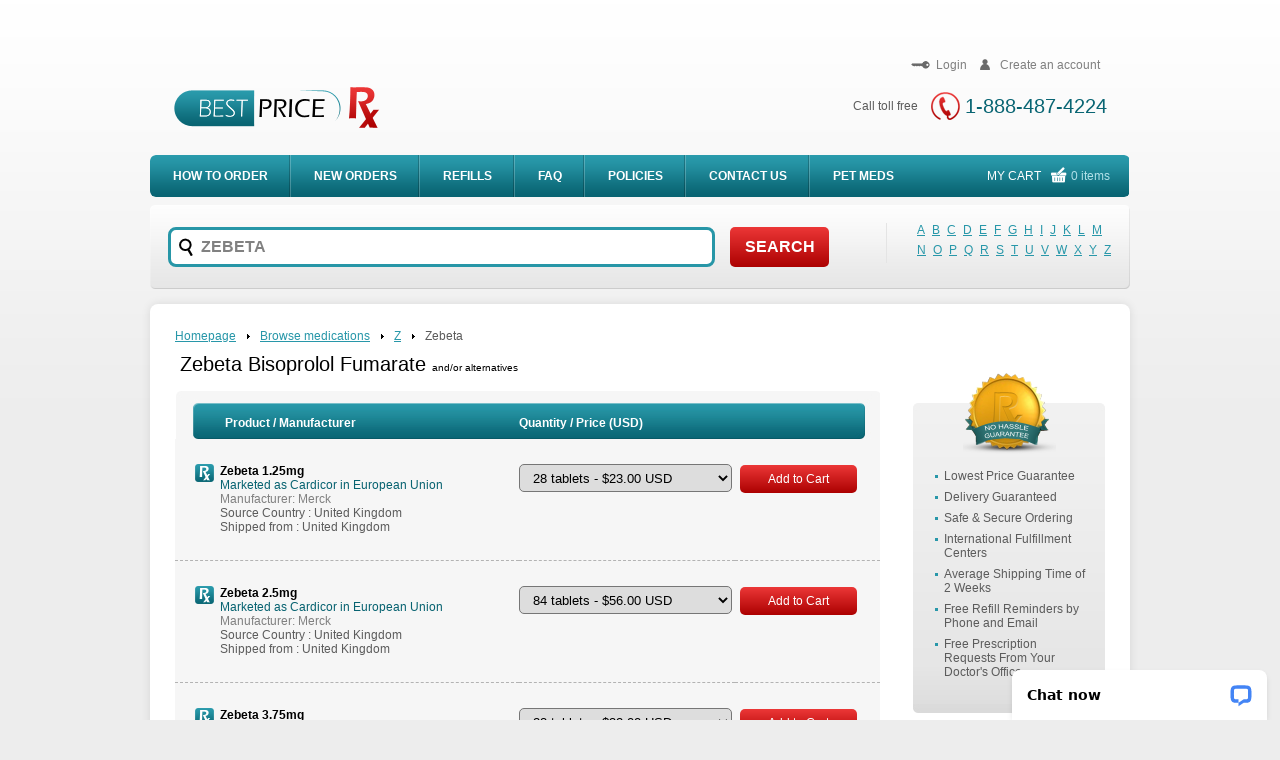

--- FILE ---
content_type: text/html; charset=UTF-8
request_url: https://www.bestpricerx.com/buy-zebeta.html
body_size: 8284
content:
<!DOCTYPE html PUBLIC "-//W3C//DTD XHTML 1.0 Transitional//EN" 
    "https://www.w3.org/TR/xhtml1/DTD/xhtml1-transitional.dtd">
<html xmlns="https://www.w3.org/1999/xhtml">
    <head>
        
<meta http-equiv="Content-Type" content="text/html; charset=utf-8" />

<meta name="viewport" content="width=device-width, initial-scale=1.0">
<meta name="format-detection" content="telephone=no">
<title>Buy Zebeta Online | Buy Cheap Zebeta | Zebeta (Bisoprolol Fumarate) Discount</title>
<meta name="description" content="Buy Zebeta online from Affordable Drugs, your online Canadian Pharmacy that offers discount Zebeta and free shipping." />
<meta name="keywords" content="Zebeta, buy Zebeta, Bisoprolol Fumarate, cheap Zebeta, generic Zebeta, Zebeta drug, Zebeta online, Zebeta price" />
<meta name="robots" content="INDEX,FOLLOW" />
<link rel="canonical" href="https://www.bestpricerx.com/buy-zebeta.html">
<link rel="icon" href="https://www.bestpricerx.com/skin/frontend/bestpricerx/default/favicon.ico" type="image/x-icon" />
<link rel="shortcut icon" href="https://www.bestpricerx.com/skin/frontend/bestpricerx/default/favicon.ico" type="image/x-icon" />
<!--[if lt IE 7]>
<script type="text/javascript">
//<![CDATA[
    var BLANK_URL = 'https://www.bestpricerx.com/js/blank.html';
    var BLANK_IMG = 'https://www.bestpricerx.com/js/spacer.gif';
//]]>
</script>
<![endif]-->
<script type="text/javascript">
    var baseUrl = 'https://www.bestpricerx.com/';
</script>
<link rel="stylesheet" type="text/css" href="https://www.bestpricerx.com/media/css_secure/3ce393925a464d4ce62bf09528e28757.css" media="all" />
<script type="text/javascript" src="https://www.bestpricerx.com/media/js/113830b2ec109d04613ed91036a4cd7c.js"></script>

<script type="text/javascript">
//<![CDATA[
Mage.Cookies.path     = '/';
Mage.Cookies.domain   = '.www.bestpricerx.com';
//]]>
</script>

<script type="text/javascript">
//<![CDATA[
optionalZipCountries = ["HK","IE","MO","PA"];
//]]>
</script>
<script type="text/javascript">//<![CDATA[
        var Translator = new Translate([]);
        //]]></script><!--c4951235b7e1297fa091cae95422dbf1-->

<style>
#header {
    margin: 45px auto 0;
}
</style>    </head>
    <body class=" catalogsearch-result-product">
        



    <!-- Google Tag Manager -->
    
    <noscript><iframe src="//www.googletagmanager.com/ns.html?id=GTM-KB846X" height="0" width="0" style="display:none;visibility:hidden"></iframe></noscript><script>(function(w,d,s,l,i){w[l]=w[l]||[];w[l].push({'gtm.start': new Date().getTime(),event:'gtm.js'});var f=d.getElementsByTagName(s)[0], j=d.createElement(s),dl=l!='dataLayer'?'&l='+l:'';j.async=true;j.src='//www.googletagmanager.com/gtm.js?id='+i+dl;f.parentNode.insertBefore(j,f);})(window,document,'script','dataLayer','GTM-KB846X');</script>

    <!-- End Google Tag Manager -->
        <div id="main">
                <noscript>
        <div class="global-site-notice noscript">
            <div class="notice-inner">
                <p>
                    <strong>JavaScript seems to be disabled in your browser.</strong><br />
                    You must have JavaScript enabled in your browser to utilize the functionality of this website.                </p>
            </div>
        </div>
    </noscript>
            <div id="header">
        <!-- Codes by Quackit.com -->
    <script type="text/javascript">
        // Popup window code
        function newPopup(url) {
            popupWindow = window.open(
                    url, 'popUpWindow', 'height=460,width=560,left=10,top=10,resizable=yes,scrollbars=yes,toolbar=yes,menubar=no,location=no,directories=no,status=yes')
        }
    </script>

    <!-- Header Top -->
    <div class="header_top clearfix">
        <a href="/" class="logo"><img src="https://www.bestpricerx.com/skin/frontend/bestpricerx/default/images/logo.png" alt="Canadian Pharmacy Online" /></a>
        <div class="right">
            <ul class="login">
                                <li>
                    <a id="login-but" href="https://www.bestpricerx.com/customer/account/login/" rel="nofollow"><img src="https://www.bestpricerx.com/skin/frontend/bestpricerx/default/images/ico_key.png" alt="" />Login</a>
                </li>
                                <li>
                                            <a href="https://www.bestpricerx.com/customer/account/register/" rel="nofollow"><img src="https://www.bestpricerx.com/skin/frontend/bestpricerx/default/images/ico_men.png" alt="" />Create an account </a>
                                    </li>
                <li>
                    <a href="https://www.bestpricerx.com/checkout/cart/" rel="nofollow" class="cart-mobile"></a>
                </li>
            </ul>
            <div class="clearfix">
                <div class="tell_block">
                    <div class="clearfix">
                        <span>Call toll free</span>
                        <a href="tel:+18884874224">1-888-487-4224</a>
                    </div>
                </div>
            </div>
                    </div>
    </div>

    <!-- Menu -->
    
<div class="menu_block clearfix">
        <div class="mobile-btn"></div>
        <ul class="menu">
            <li><a href="https://www.bestpricerx.com/how_to_order.cfm" title="How to order">How to order</a>
            </li>
            <li><a href="https://www.bestpricerx.com/new_order.cfm" title="New Order">New Orders</a>
            </li>
            <li><a href="https://www.bestpricerx.com/refill.cfm" title="Refills">Refills</a>
            </li>
            <li><a href="https://www.bestpricerx.com/faq.cfm" title="FAQ">FAQ</a>
            </li>
            <li><a href="https://www.bestpricerx.com/policies.cfm" title="Policies">Policies</a>
            </li>
            <li><a href="https://www.bestpricerx.com/contact_us.cfm" title="Contact Us">Contact Us </a>
            </li>
            <li class="last"><a href="https://www.bestpricerx.com/pet_meds.cfm" title="Pet Meds">Pet meds</a>
            </li>
        </ul>
        <div class="cart_block">
            <span>MY CART</span>
            <a href="https://www.bestpricerx.com/checkout/cart/">0 items </a>
        </div>
        <script type="text/javascript">
            jQuery('.mobile-btn').click(function ()
            {
                jQuery('.menu').slideToggle();
            });
        </script>
</div>
    <!-- Search -->
    <div class="search_block clearfix">
    <form action="https://www.bestpricerx.com/catalogsearch/result/" method="get" name="headerSearch" id="headerSearch">
    <input autocomplete="off" autocorrect="off" autocapitalize="off" spellcheck="false"
           class="txt" onfocus="this.placeholder = ''" onblur="this.placeholder = 'Search for your medications here...'" type="text" 
                            maxlength="128"
                            name="q" 
                            value="Zebeta"
                            placeholder="Search for your medications here..." />
            <input class="sub btn-red" type="submit" name="" value="Search"/>
</form>    <div class="ab_search">
        <ul class="alphabet-list">
        <li><a href="https://www.bestpricerx.com/drugsall-a.html" title="A">A</a></li>
        <li><a href="https://www.bestpricerx.com/drugsall-b.html" title="B">B</a></li>
        <li><a href="https://www.bestpricerx.com/drugsall-c.html" title="C">C</a></li>
        <li><a href="https://www.bestpricerx.com/drugsall-d.html" title="D">D</a></li>
        <li><a href="https://www.bestpricerx.com/drugsall-e.html" title="E">E</a></li>
        <li><a href="https://www.bestpricerx.com/drugsall-f.html" title="F">F</a></li>
        <li><a href="https://www.bestpricerx.com/drugsall-g.html" title="G">G</a></li>
        <li><a href="https://www.bestpricerx.com/drugsall-h.html" title="H">H</a></li>
        <li><a href="https://www.bestpricerx.com/drugsall-i.html" title="I">I</a></li>
        <li><a href="https://www.bestpricerx.com/drugsall-j.html" title="J">J</a></li>
        <li><a href="https://www.bestpricerx.com/drugsall-k.html" title="K">K</a></li>
        <li><a href="https://www.bestpricerx.com/drugsall-l.html" title="L">L</a></li>
        <li><a href="https://www.bestpricerx.com/drugsall-m.html" title="M">M</a></li>
        <li><a href="https://www.bestpricerx.com/drugsall-n.html" title="N">N</a></li>
        <li><a href="https://www.bestpricerx.com/drugsall-o.html" title="O">O</a></li>
        <li><a href="https://www.bestpricerx.com/drugsall-p.html" title="P">P</a></li>
        <li><a href="https://www.bestpricerx.com/drugsall-q.html" title="Q">Q</a></li>
        <li><a href="https://www.bestpricerx.com/drugsall-r.html" title="R">R</a></li>
        <li><a href="https://www.bestpricerx.com/drugsall-s.html" title="S">S</a></li>
        <li><a href="https://www.bestpricerx.com/drugsall-t.html" title="T">T</a></li>
        <li><a href="https://www.bestpricerx.com/drugsall-u.html" title="U">U</a></li>
        <li><a href="https://www.bestpricerx.com/drugsall-v.html" title="V">V</a></li>
        <li><a href="https://www.bestpricerx.com/drugsall-w.html" title="W">W</a></li>
        <li><a href="https://www.bestpricerx.com/drugsall-x.html" title="X">X</a></li>
        <li><a href="https://www.bestpricerx.com/drugsall-y.html" title="Y">Y</a></li>
        <li><a href="https://www.bestpricerx.com/drugsall-z.html" title="Z">Z</a></li>
</ul>    </div>
</div></div>            <div id="content">
                                <div class="content_top"></div>
                                
                <div class="content_body clearfix">
                    
        <ul class="bc_nav clearfix">
            <li>
                <a href="https://www.bestpricerx.com/"
                   title="Homepage">Homepage</a>
            </li>
                                        <li>
                    <a href="https://www.bestpricerx.com/how_to_order.cfm"
                       title="Browse medications">Browse medications</a>
                </li>
                                                                                                    <li class="letter"><a
                                    href="https://www.bestpricerx.com/drugsall-z.html"
                                    title="Z">Z</a></li>
                        <li>Zebeta</li>
                                                                    </ul>

                    

<div class="rs_left">
        <h1 class="item-title">
            <span style="text-transform: capitalize;margin-left:5px">Zebeta</span>
            Bisoprolol Fumarate            <span style="font-size:10px"> and/or alternatives</span>
        </h1>

        
        <div class="tbl tbl_sr" style="background-color:#f6f6f6">

            <div class="product-table">
                <div class="tr hdr_block">
                    <div class="td main"><strong>Product / Manufacturer</strong></div>
                    <div class="td sel"><strong>Quantity /  Price (USD)</strong></div>
                    <div class="td add"></div>
                </div>

                                                                                                                                                <div class="tr">
    <div class="td main">
        <div class="prod clearfix">

                                    
<div class="img">
            <img src="https://www.bestpricerx.com/skin/frontend/bestpricerx/default/images/i_01.png" alt="">
        
    </div>

<div class="body">
    <h4>Zebeta 1.25mg</h4>

    
            <span>
            Marketed as Cardicor in
                    European Union
                </span>
        
    <em>
                        Manufacturer: Merck            </em>
    
    Source Country : United Kingdom
            <br/>Shipped from : United Kingdom    </div>        </div>
    </div>

    <div class="td sel">

        	        <form id="add-to-cart-1" style="width: 100%" action="https://www.bestpricerx.com/checkout/cart/add/uenc/aHR0cHM6Ly93d3cuYmVzdHByaWNlcnguY29tL2J1eS16ZWJldGEuaHRtbA==/product/19247/form_key/fCEt66sMtxUfjSok" method="post" enctype="multipart/form-data">
	        <input name="form_key" type="hidden" value="fCEt66sMtxUfjSok" />
	            <div class="sel_01">
	                	                <input name="qty" hidden="hidden" value="1">
            <select name="options[50901706]" id="prod_opt-">
                                                                    
                    
                    
                    <option value="205918926">28 tablets - <span class="price">$23.00 USD</span></option>
                                                        
                    
                    
                    <option value="205918927">56 tablets - <span class="price">$41.00 USD</span></option>
                                                        
                    
                    
                    <option value="205918928">84 tablets - <span class="price">$53.00 USD</span></option>
                                    </select>
            	            </div>
	        </form>
            </div>

    <div class="td add">
                    <input onclick="jQuery('form#add-to-cart-1').submit();" type="submit" style="border:0px;cursor:pointer;" class="btn_add btn-red" value="Add to Cart">
            </div>
</div>
                                                                                                                                                    <div class="tr">
    <div class="td main">
        <div class="prod clearfix">

                                    
<div class="img">
            <img src="https://www.bestpricerx.com/skin/frontend/bestpricerx/default/images/i_01.png" alt="">
        
    </div>

<div class="body">
    <h4>Zebeta 2.5mg</h4>

    
            <span>
            Marketed as Cardicor in
                    European Union
                </span>
        
    <em>
                        Manufacturer: Merck            </em>
    
    Source Country : United Kingdom
            <br/>Shipped from : United Kingdom    </div>        </div>
    </div>

    <div class="td sel">

        	        <form id="add-to-cart-2" style="width: 100%" action="https://www.bestpricerx.com/checkout/cart/add/uenc/aHR0cHM6Ly93d3cuYmVzdHByaWNlcnguY29tL2J1eS16ZWJldGEuaHRtbA==/product/19248/form_key/fCEt66sMtxUfjSok" method="post" enctype="multipart/form-data">
	        <input name="form_key" type="hidden" value="fCEt66sMtxUfjSok" />
	            <div class="sel_01">
	                	                <input name="qty" hidden="hidden" value="1">
            <select name="options[50901707]" id="prod_opt-">
                                                                    
                    
                    
                    <option value="205918929">28 tablets - <span class="price">$24.00 USD</span></option>
                                                        
                    
                    
                    <option value="205918930">56 tablets - <span class="price">$43.00 USD</span></option>
                                                        
                    
                    
                    <option value="205918931" selected="selected">84 tablets - <span class="price">$56.00 USD</span></option>
                                    </select>
            	            </div>
	        </form>
            </div>

    <div class="td add">
                    <input onclick="jQuery('form#add-to-cart-2').submit();" type="submit" style="border:0px;cursor:pointer;" class="btn_add btn-red" value="Add to Cart">
            </div>
</div>
                                                                                                                                                    <div class="tr">
    <div class="td main">
        <div class="prod clearfix">

                                    
<div class="img">
            <img src="https://www.bestpricerx.com/skin/frontend/bestpricerx/default/images/i_01.png" alt="">
        
    </div>

<div class="body">
    <h4>Zebeta 3.75mg</h4>

    
            <span>
            Marketed as Cardicor in
                    European Union
                </span>
        
    <em>
                        Manufacturer: Merck            </em>
    
    Source Country : United Kingdom
            <br/>Shipped from : United Kingdom    </div>        </div>
    </div>

    <div class="td sel">

        	        <form id="add-to-cart-3" style="width: 100%" action="https://www.bestpricerx.com/checkout/cart/add/uenc/aHR0cHM6Ly93d3cuYmVzdHByaWNlcnguY29tL2J1eS16ZWJldGEuaHRtbA==/product/19249/form_key/fCEt66sMtxUfjSok" method="post" enctype="multipart/form-data">
	        <input name="form_key" type="hidden" value="fCEt66sMtxUfjSok" />
	            <div class="sel_01">
	                	                <input name="qty" hidden="hidden" value="1">
            <select name="options[50901708]" id="prod_opt-">
                                                                    
                    
                    
                    <option value="205918932" selected="selected">28 tablets - <span class="price">$32.00 USD</span></option>
                                                        
                    
                    
                    <option value="205918933">56 tablets - <span class="price">$58.00 USD</span></option>
                                                        
                    
                    
                    <option value="205918934">84 tablets - <span class="price">$77.00 USD</span></option>
                                    </select>
            	            </div>
	        </form>
            </div>

    <div class="td add">
                    <input onclick="jQuery('form#add-to-cart-3').submit();" type="submit" style="border:0px;cursor:pointer;" class="btn_add btn-red" value="Add to Cart">
            </div>
</div>
                                                                                                                                                    <div class="tr">
    <div class="td main">
        <div class="prod clearfix">

                                    
<div class="img">
            <img src="https://www.bestpricerx.com/skin/frontend/bestpricerx/default/images/i_01.png" alt="">
        
    </div>

<div class="body">
    <h4>Zebeta 5mg</h4>

    
            <span>
            Marketed as Cardicor in
                    European Union
                </span>
        
    <em>
                        Manufacturer: Merck            </em>
    
    Source Country : United Kingdom
            <br/>Shipped from : United Kingdom    </div>        </div>
    </div>

    <div class="td sel">

        	        <form id="add-to-cart-4" style="width: 100%" action="https://www.bestpricerx.com/checkout/cart/add/uenc/aHR0cHM6Ly93d3cuYmVzdHByaWNlcnguY29tL2J1eS16ZWJldGEuaHRtbA==/product/18163/form_key/fCEt66sMtxUfjSok" method="post" enctype="multipart/form-data">
	        <input name="form_key" type="hidden" value="fCEt66sMtxUfjSok" />
	            <div class="sel_01">
	                	                <input name="qty" hidden="hidden" value="1">
            <select name="options[50901710]" id="prod_opt-">
                                                                    
                    
                    
                    <option value="205918938">28 tablets - <span class="price">$24.00 USD</span></option>
                                                        
                    
                    
                    <option value="205918939">56 tablets - <span class="price">$43.00 USD</span></option>
                                                        
                    
                    
                    <option value="205918940" selected="selected">84 tablets - <span class="price">$57.00 USD</span></option>
                                    </select>
            	            </div>
	        </form>
            </div>

    <div class="td add">
                    <input onclick="jQuery('form#add-to-cart-4').submit();" type="submit" style="border:0px;cursor:pointer;" class="btn_add btn-red" value="Add to Cart">
            </div>
</div>
                                                                                                                                                    <div class="tr">
    <div class="td main">
        <div class="prod clearfix">

                                    
<div class="img">
            <img src="https://www.bestpricerx.com/skin/frontend/bestpricerx/default/images/i_01.png" alt="">
        
    </div>

<div class="body">
    <h4>Zebeta 7.5mg</h4>

    
            <span>
            Marketed as Cardicor in
                    European Union
                </span>
        
    <em>
                        Manufacturer: Merck            </em>
    
    Source Country : United Kingdom
            <br/>Shipped from : United Kingdom    </div>        </div>
    </div>

    <div class="td sel">

        	        <form id="add-to-cart-5" style="width: 100%" action="https://www.bestpricerx.com/checkout/cart/add/uenc/aHR0cHM6Ly93d3cuYmVzdHByaWNlcnguY29tL2J1eS16ZWJldGEuaHRtbA==/product/19251/form_key/fCEt66sMtxUfjSok" method="post" enctype="multipart/form-data">
	        <input name="form_key" type="hidden" value="fCEt66sMtxUfjSok" />
	            <div class="sel_01">
	                	                <input name="qty" hidden="hidden" value="1">
            <select name="options[50901711]" id="prod_opt-">
                                                                    
                    
                    
                    <option value="205918941" selected="selected">28 tablets - <span class="price">$26.00 USD</span></option>
                                                        
                    
                    
                    <option value="205918942">56 tablets - <span class="price">$46.00 USD</span></option>
                                                        
                    
                    
                    <option value="205918943">84 tablets - <span class="price">$60.00 USD</span></option>
                                    </select>
            	            </div>
	        </form>
            </div>

    <div class="td add">
                    <input onclick="jQuery('form#add-to-cart-5').submit();" type="submit" style="border:0px;cursor:pointer;" class="btn_add btn-red" value="Add to Cart">
            </div>
</div>
                                                                                                                                                    <div class="tr">
    <div class="td main">
        <div class="prod clearfix">

                                    
<div class="img">
            <img src="https://www.bestpricerx.com/skin/frontend/bestpricerx/default/images/i_01.png" alt="">
        
    </div>

<div class="body">
    <h4>Zebeta 10mg</h4>

    
            <span>
            Marketed as Cardicor in
                    European Union
                </span>
        
    <em>
                        Manufacturer: Merck            </em>
    
    Source Country : United Kingdom
            <br/>Shipped from : United Kingdom    </div>        </div>
    </div>

    <div class="td sel">

        	        <form id="add-to-cart-6" style="width: 100%" action="https://www.bestpricerx.com/checkout/cart/add/uenc/aHR0cHM6Ly93d3cuYmVzdHByaWNlcnguY29tL2J1eS16ZWJldGEuaHRtbA==/product/18164/form_key/fCEt66sMtxUfjSok" method="post" enctype="multipart/form-data">
	        <input name="form_key" type="hidden" value="fCEt66sMtxUfjSok" />
	            <div class="sel_01">
	                	                <input name="qty" hidden="hidden" value="1">
            <select name="options[50901712]" id="prod_opt-">
                                                                    
                    
                    
                    <option value="205918944">28 tablets - <span class="price">$24.00 USD</span></option>
                                                        
                    
                    
                    <option value="205918945">56 tablets - <span class="price">$37.00 USD</span></option>
                                                        
                    
                    
                    <option value="205918946" selected="selected">84 tablets - <span class="price">$47.00 USD</span></option>
                                    </select>
            	            </div>
	        </form>
            </div>

    <div class="td add">
                    <input onclick="jQuery('form#add-to-cart-6').submit();" type="submit" style="border:0px;cursor:pointer;" class="btn_add btn-red" value="Add to Cart">
            </div>
</div>
                                    
                                                                                                                                                    <div class="tr">
    <div class="td main">
        <div class="prod clearfix">

                                    
<div class="img">
            <img src="https://www.bestpricerx.com/skin/frontend/bestpricerx/default/images/i_01.png" alt="">
        
            <img src="https://www.bestpricerx.com/skin/frontend/bestpricerx/default/images/i_03.png" style="padding-top:3px;" alt="">
    </div>

<div class="body">
    <h4>Bisoprolol Fumarate 2.5mg</h4>

            Generic Alternative to Zebeta 2.5mg<br/>
    
        
    <em>
                        Manufacturer: A UK MHRA approved Generic Manufacturer            </em>
    
    Source Country : United Kingdom
            <br/>Shipped from : United Kingdom    </div>        </div>
    </div>

    <div class="td sel">

        	        <form id="add-to-cart-7" style="width: 100%" action="https://www.bestpricerx.com/checkout/cart/add/uenc/aHR0cHM6Ly93d3cuYmVzdHByaWNlcnguY29tL2J1eS16ZWJldGEuaHRtbA==/product/18141/form_key/fCEt66sMtxUfjSok" method="post" enctype="multipart/form-data">
	        <input name="form_key" type="hidden" value="fCEt66sMtxUfjSok" />
	            <div class="sel_01">
	                	                <input name="qty" hidden="hidden" value="1">
            <select name="options[50901653]" id="prod_opt-">
                                                                    
                    
                    
                    <option value="205918640">28 tablets - <span class="price">$16.00 USD</span></option>
                                                        
                    
                    
                    <option value="205918641">56 tablets - <span class="price">$21.00 USD</span></option>
                                                        
                    
                    
                    <option value="205918642" selected="selected">84 tablets - <span class="price">$27.00 USD</span></option>
                                                        
                    
                                                            
                    
                                                            
                    
                                                            
                    
                                        </select>
            	            </div>
	        </form>
            </div>

    <div class="td add">
                    <input onclick="jQuery('form#add-to-cart-7').submit();" type="submit" style="border:0px;cursor:pointer;" class="btn_add btn-red" value="Add to Cart">
            </div>
</div>
                                                                                                                                                                        <div class="tr">
    <div class="td main">
        <div class="prod clearfix">

                                    
<div class="img">
            <img src="https://www.bestpricerx.com/skin/frontend/bestpricerx/default/images/i_01.png" alt="">
        
            <img src="https://www.bestpricerx.com/skin/frontend/bestpricerx/default/images/i_03.png" style="padding-top:3px;" alt="">
    </div>

<div class="body">
    <h4>Bisoprolol Fumarate 3.75mg</h4>

            Generic Alternative to Zebeta 3.75mg<br/>
    
        
    <em>
                        Manufacturer: A UK MHRA approved Generic Manufacturer            </em>
    
    Source Country : United Kingdom
            <br/>Shipped from : United Kingdom    </div>        </div>
    </div>

    <div class="td sel">

        	        <form id="add-to-cart-8" style="width: 100%" action="https://www.bestpricerx.com/checkout/cart/add/uenc/aHR0cHM6Ly93d3cuYmVzdHByaWNlcnguY29tL2J1eS16ZWJldGEuaHRtbA==/product/19250/form_key/fCEt66sMtxUfjSok" method="post" enctype="multipart/form-data">
	        <input name="form_key" type="hidden" value="fCEt66sMtxUfjSok" />
	            <div class="sel_01">
	                	                <input name="qty" hidden="hidden" value="1">
            <select name="options[50901709]" id="prod_opt-">
                                                                    
                    
                    
                    <option value="205918935" selected="selected">28 tablets - <span class="price">$23.00 USD</span></option>
                                                        
                    
                    
                    <option value="205918936">56 tablets - <span class="price">$41.00 USD</span></option>
                                                        
                    
                    
                    <option value="205918937">84 tablets - <span class="price">$53.00 USD</span></option>
                                    </select>
            	            </div>
	        </form>
            </div>

    <div class="td add">
                    <input onclick="jQuery('form#add-to-cart-8').submit();" type="submit" style="border:0px;cursor:pointer;" class="btn_add btn-red" value="Add to Cart">
            </div>
</div>
                                                                                                                                                                        <div class="tr">
    <div class="td main">
        <div class="prod clearfix">

                                    
<div class="img">
            <img src="https://www.bestpricerx.com/skin/frontend/bestpricerx/default/images/i_01.png" alt="">
        
            <img src="https://www.bestpricerx.com/skin/frontend/bestpricerx/default/images/i_03.png" style="padding-top:3px;" alt="">
    </div>

<div class="body">
    <h4>Bisoprolol Fumarate 5mg</h4>

            Generic Alternative to Zebeta 5mg<br/>
    
            <span>
            Marketed as Sandoz-Bisoprolol in
                    Canada                </span>
        
    <em>
                        Manufacturer: Sandoz Canada Inc.            </em>
    
    Source Country : Canada
            <br/>Shipped from : Canada    </div>        </div>
    </div>

    <div class="td sel">

        	        <form id="add-to-cart-9" style="width: 100%" action="https://www.bestpricerx.com/checkout/cart/add/uenc/aHR0cHM6Ly93d3cuYmVzdHByaWNlcnguY29tL2J1eS16ZWJldGEuaHRtbA==/product/16535/form_key/fCEt66sMtxUfjSok" method="post" enctype="multipart/form-data">
	        <input name="form_key" type="hidden" value="fCEt66sMtxUfjSok" />
	            <div class="sel_01">
	                	                <input name="qty" hidden="hidden" value="1">
            <select name="options[50904325]" id="prod_opt-">
                                                                    
                    
                    
                    <option value="205930428" selected="selected">100 tablets - <span class="price">$34.00 USD</span></option>
                                                        
                    
                                                            
                    
                                        </select>
            	            </div>
	        </form>
            </div>

    <div class="td add">
                    <input onclick="jQuery('form#add-to-cart-9').submit();" type="submit" style="border:0px;cursor:pointer;" class="btn_add btn-red" value="Add to Cart">
            </div>
</div>
                                                                                                                                                                        <div class="tr">
    <div class="td main">
        <div class="prod clearfix">

                                    
<div class="img">
            <img src="https://www.bestpricerx.com/skin/frontend/bestpricerx/default/images/i_01.png" alt="">
        
            <img src="https://www.bestpricerx.com/skin/frontend/bestpricerx/default/images/i_03.png" style="padding-top:3px;" alt="">
    </div>

<div class="body">
    <h4>Bisoprolol Fumarate 10mg</h4>

            Generic Alternative to Zebeta 10mg<br/>
    
            <span>
            Marketed as Sandoz-Bisoprolol in
                    Canada                </span>
        
    <em>
                        Manufacturer: Sandoz Canada Inc.            </em>
    
    Source Country : Canada
            <br/>Shipped from : Canada    </div>        </div>
    </div>

    <div class="td sel">

        	        <form id="add-to-cart-10" style="width: 100%" action="https://www.bestpricerx.com/checkout/cart/add/uenc/aHR0cHM6Ly93d3cuYmVzdHByaWNlcnguY29tL2J1eS16ZWJldGEuaHRtbA==/product/7724/form_key/fCEt66sMtxUfjSok" method="post" enctype="multipart/form-data">
	        <input name="form_key" type="hidden" value="fCEt66sMtxUfjSok" />
	            <div class="sel_01">
	                	                <input name="qty" hidden="hidden" value="1">
            <select name="options[50896056]" id="prod_opt-">
                                                                    
                    
                    
                    <option value="205894292" selected="selected">100 tablets - <span class="price">$37.00 USD</span></option>
                                                        
                    
                                        </select>
            	            </div>
	        </form>
            </div>

    <div class="td add">
                    <input onclick="jQuery('form#add-to-cart-10').submit();" type="submit" style="border:0px;cursor:pointer;" class="btn_add btn-red" value="Add to Cart">
            </div>
</div>
                                                                                                                <div class="tr">
    <div class="td main no-border">
        <div class="prod clearfix">

                                    
<div class="img">
            <img src="https://www.bestpricerx.com/skin/frontend/bestpricerx/default/images/i_01.png" alt="">
        
            <img src="https://www.bestpricerx.com/skin/frontend/bestpricerx/default/images/i_03.png" style="padding-top:3px;" alt="">
    </div>

<div class="body">
    <h4>Bisoprolol Fumarate 10mg</h4>

            Generic Alternative to Zebeta 10mg<br/>
    
        
    <em>
                        Manufacturer: A UK MHRA approved Generic Manufacturer            </em>
    
    Source Country : United Kingdom
            <br/>Shipped from : United Kingdom    </div>        </div>
    </div>

    <div class="td sel no-border">

        	        <form id="add-to-cart-11" style="width: 100%" action="https://www.bestpricerx.com/checkout/cart/add/uenc/aHR0cHM6Ly93d3cuYmVzdHByaWNlcnguY29tL2J1eS16ZWJldGEuaHRtbA==/product/17546/form_key/fCEt66sMtxUfjSok" method="post" enctype="multipart/form-data">
	        <input name="form_key" type="hidden" value="fCEt66sMtxUfjSok" />
	            <div class="sel_01">
	                	                <input name="qty" hidden="hidden" value="1">
            <select name="options[50898826]" id="prod_opt-">
                                                                    
                    
                    
                    <option value="205905807">28 tablets - <span class="price">$23.00 USD</span></option>
                                                        
                    
                    
                    <option value="205905808">56 tablets - <span class="price">$27.00 USD</span></option>
                                                        
                    
                    
                    <option value="205905809" selected="selected">84 tablets - <span class="price">$32.00 USD</span></option>
                                                        
                    
                                                            
                    
                                                            
                    
                                        </select>
            	            </div>
	        </form>
            </div>

    <div class="td add no-border">
                    <input onclick="jQuery('form#add-to-cart-11').submit();" type="submit" style="border:0px;cursor:pointer;" class="btn_add btn-red" value="Add to Cart">
            </div>
</div>
                                                </div>

            <div class="btm"></div>
        </div>
        
        <ul class="doc_list clearfix">
        
                                    <li class="clearfix">
                        <img src="https://www.bestpricerx.com/skin/frontend/bestpricerx/default/images/i_05.jpg" alt="">
                        <a href="#">What is a Generic?</a>
                        <em class="tip" style="width:480px; z-index: 999;">
                            <img src="https://www.bestpricerx.com/skin/frontend/bestpricerx/default/images/what-is-generic-head.png" alt="">
                            <img src="https://www.bestpricerx.com/skin/frontend/bestpricerx/default/images/what-is-generic-text.png" alt="">
                        </em>
                    </li>
                                
                <li class="clearfix">
                    <br/>
                    <img src="https://www.bestpricerx.com/skin/frontend/bestpricerx/default/images/i_04.jpg" alt=""><span>This item requires a prescription from your doctor</span>
                </li>
        
                <li class="clearfix">
                    <br/>
                    All trademarks and registered trademarks are the property of their respective owners.
                </li>


                <li style="height:50px;">
                    <br/>
                    <span style="font-size: 10px;">
                        Please note that the source country, shipping country and/or manufacture may vary depending on availability.
                    </span>
                    <br/>
                </li>

        </ul>

        <div class="block_st6 block_e"></div>

        <div class="block_st7">
                            <div class="top">
        <div class="btm">
            <div class="hdr"><h3>Related Products:</h3></div>
            <ul class="list rel_list clearfix">
                                    <li>
                        <a href="https://www.bestpricerx.com/buy-ziac.html" title="Ziac">
                            Ziac                        </a>
                    </li>
                            </ul>
        </div>
    </div>
        </div>

        <h2>General Information On Zebeta</h2>

<p> Zebeta is indicated in the treatment of hypertension. It may be prescribed alone or recommended along with other hypertensive medicines. Zebeta is only a part of a treatment program. Diet, exercise and weight control are other parts of the treatment program to manage high blood pressure</p>

<p> Bisoprolol Fumarate, the main active ingredient in the medication, belongs to a group of medicines known as beta-adrenergic receptor blocking agents. It works by inhibiting the action of epinephrine on the blood vessels and heart muscles. Epinephrine, also known as adrenalin, is a naturally occurring hormone in the body that constricts blood vessels and increases heart rate, which leads to an increase in blood pressure. </p> 

<p> Zebeta is available in the form of a tablet. It is supplied in two strengths, Zebeta 5mg and Zebeta 10mg. The drug is a prescription medication, so consult your doctor before you buy Zebeta online. </p> 

< h2>Side effects of Zebeta</ h2>

<p> You should not use Zebeta if you are allergic to any ingredient in it. The drug contains many inactive ingredients that may cause side effects if you are allergic to any of them. </p>

<p> People with medical problems such as bronchitis, angina, diabetes, asthma, kidney or liver disease, emphysema, or thyroid disorder should not buy Zebeta and use it unless it is recommended by their doctor. </p>

<p> Zebeta may cause mild to severe side effects in some people. It is not necessary that every person using this medication will experience some side effect. Many people using Zebeta do not complain about any side effects</p>

<p> Less serious side effects associated with Zebeta are: dry mouth, constipation, vomiting, feeling weak or tired, nausea, increased urination, loss of interest in sex, dizziness, depression, insomnia, muscle pain, anxiety, spinning sensation, or ringing in your ears. This is not a complete list of side effects associated with the drug. Consult your doctor if any side effects become bothersome or stay for a long time. </p> 

<p> Serious side effects associated with Zebeta include: fast/low/pounding heartbeat, hallucinations, shortness of breath, chest pain, burning sensation while urinating, tingling or numbness in your feet or hands, and swelling of your feet or ankles. Stop using the medication and consult your doctor immediately if you experience any severe side effects after taking a dose of Zebeta. </p> 

< h2>Dosage of Zebeta</ h2>

<p> Your doctor will give you specific instructions regarding the dosage. The dose of Zebeta is individualized as per the needs of each patient. The starting Zebeta dose to treat hypertension is 5mg once daily. Doctors may recommend a starting dose of 2.5mg once daily for patients with medical problems. </p>

<p> Take the medication with a glass of water. You should take Zebeta at same time every day, as it helps maintain even levels of the drug in the blood. </p>  

< h2>Interactions</ h2>
<p> Zebeta may potentially interact with other medicines you are using and cause side effects. It may interact with medicines such as Clonidine, Guanethidine, Digitalis, Rifampin, Disopyramide, asthma medications, heart medications, beta blockers, diabetes medicines taken orally, or Insulin. </p>

<p> Before you buy Zebeta of any strength, inform the doctor about every medicine you using, which includes prescription medications, over the counter drugs, and herbal supplements.</p>
        <br>
        <br>
        <div id="disclaimer" style="border: 1px solid #000; padding:3px;max-width:550px; font-size:10px;">
            <p style="padding-bottom: 10px;">
                <b>IMPORTANT DISCLAIMER:</b> All medical content is supplied by a third party company who is independent from this web site. As such, this web site can not guarantee the reliability, accuracy, and /or medical efficacy of the information provided. In all circumstances, you should seek the advice of a health professional pertaining to drug, treatment and/or medical condition advice. Note that not all products are shipped by our contracted Canadian pharmacy. This website contracts with dispensaries around the world that ship products directly to our customers. Some of the jurisdiction include but are not limited to United Kingdom, Europe, Turkey, India, Canada, Vanuatu, Mauritius, and USA. The items within your order may be shipped from any one of these jurisdiction depending on the availability and cost of the products at the time you place your order. The products are sourced from these countries as well as others. Please note that the product appearance may vary from actual product received depending on availability. The content above has been supplied by a third party who is contracted to, and also independent from, this web site. This web site cannot guarantee the accuracy, reliability or medical efficacy of the content provided. It is suggested that you always seek the advice of a health professional for treatment, drug or medical condition advice.
            </p>
        </div>
</div>

    <div class="right_sidebar">
        <div class="product-seal-wrapper">
                    </div>

        <div class="block_st8">
            <div class="top">
                <div class="btm">
                    <div class="lg"><img src="https://www.bestpricerx.com/skin/frontend/bestpricerx/default/images/nh.png" alt=""></div>
                    <ul class="list list_nh">
                        <li>Lowest Price Guarantee</li>
                        <li>Delivery Guaranteed</li>
                        <li>Safe &amp; Secure Ordering</li>
                        <li>International Fulfillment Centers</li>
                        <li>Average Shipping Time of 2 Weeks</li>
                        <li>Free Refill Reminders by Phone and Email</li>
                        <li>Free Prescription Requests From Your Doctor's Office</li>
                    </ul>
                </div>
            </div>
        </div>

        <div class="banner_block"></div>
    </div>


                    <div class="content-seal-wrapper">
                                            </div>
                </div>
                <div class="content_btm"></div>
            </div>
                    <div class="address_container clearfix">

            <div class="address_block">

                <h3>Mailing Address:</h3>

                <div class="address">
                    <div class="address_top">
                        <div class="address_btm" style="font-size:11px;">
                            (Through our main mailing hub)
                            <br>
                            <b>Best Price Rx</b><br/>
3219 Yonge St<br/>
Suite 306<br/>
Toronto, ON, Canada<br/>
M4N 3S1                            <span class="a_line"></span>
                            <p>
                                *Returns not accepted at this address.<br/>
                                Contact us for more information.
                            </p>

                        </div>
                    </div>
                </div>
            </div>
            <div class="float_l">
                <div class="address_block clear">
                    <em>Phone Numbers:</em>
                    <div class="address">
                        <div class="address_top">
                            <div class="address_btm">
                                <span>Toll Free Phone: <a href=tel:"+18884874224">1-888-487-4224</a></span>
                                <span>Toll Free Fax: 1-888-325-3149</span>
                            </div>
                        </div>
                    </div>
                </div>
                <div class="address_block clear">
                    <em>Hours of Operation:</em>
                    <div class="address">
                        <div class="address_top">
                            <div class="address_btm">
                                <p>
                                    24 hours a day <br> 7 days a week
                                </p>
                                                            </div>
                        </div>
                    </div>
                </div>
            </div>
        </div>


        <div class="footer_push">

        </div>

        </div>
            <div id="footer">

                <div class="clearfix">
            <ul class="footer_nav">
                <li><a href="https://www.bestpricerx.com/" title="">Home</a>
                </li>
                <li><a href="https://www.bestpricerx.com/how_to_order.cfm" title="How to order">How to Order</a>
                </li>
                <li><a href="https://www.bestpricerx.com/new_order.cfm" title="New Order">New Order</a>
                </li>
                <li><a href="https://www.bestpricerx.com/refill.cfm" title="Refills">Refills</a>
                </li>
                <li><a href="https://www.bestpricerx.com/faq.cfm" title="FAQ">FAQ</a>
                </li>
                <li><a href="https://www.bestpricerx.com/policies.cfm" title="Policies">Policies</a>
                </li>
                <li><a href="https://www.bestpricerx.com/contact_us.cfm" title="Contact Us">Contact Us </a>
                </li>
                <li><a href="https://www.bestpricerx.com/pet_meds.cfm" title="Pet Meds">Pet Meds</a>
                </li>
                <li><a href="https://www.bestpricerx.com/terms.cfm" title="Terms and Conditions">Terms and Conditions</a>
                </li>
            </ul>
            <ul class="footer_nav">
                <li><a href="https://www.bestpricerx.com/canadian-pharmacy.cfm" title="Canadian Pharmacy">Canadian Pharmacy</a>
                </li>
                <li> <a href="https://www.bestpricerx.com/canada-pharmacy.cfm" title="Canada Pharmacy">Canada Pharmacy</a>
                </li>
                <li><a href="https://www.bestpricerx.com/canada-drugs.cfm" title="Canada Drugs">Canada Drugs</a>
                </li>
                <li><a href="https://www.bestpricerx.com/canadian-pharmacy-online.cfm" title="Canadian Pharmacy Online">Canadian Pharmacy Online</a>
                </li>
                <li><a href="https://www.bestpricerx.com/canadian-drugs.cfm" title="Canadian Drugs">Canadian Drugs</a>
                </li>
            </ul>
            <ul class="card_list" style="margin-top:-90px; display:none;">
                <li><img src="https://www.bestpricerx.com/skin/frontend/bestpricerx/default/images/card_01.jpg" alt="" />
                </li>
                <li><img src="https://www.bestpricerx.com/skin/frontend/bestpricerx/default/images/card_02.jpg" alt="" />
                </li>
                <li><img src="https://www.bestpricerx.com/skin/frontend/bestpricerx/default/images/card_04.jpg" alt="" />
                </li>
                <li><img src="https://www.bestpricerx.com/skin/frontend/bestpricerx/default/images/card_03.jpg" alt="" />
                </li>
            </ul>
        </div>
        <br />
        <a title="Canadian Pharmacy Reviews" href="https://www.bestpricerx.com/canadian-pharmacy-reviews.cfm" style="color:#818181;font-size:11px; text-decoration:none;">Canadian Pharmacy Reviews </a> | 
        <a title="Canadian Pharmacy Scam" href="https://www.bestpricerx.com/canadian-pharmacy-scam.cfm" style="color:#818181;font-size:11px;text-decoration:none;">Canadian Pharmacy Scam </a> | 
        <a title="Canadian Pharmacies" href="https://www.bestpricerx.com/canadianpharmacies.cfm" style="color:#818181;font-size:11px; text-decoration:none;">Canadian Pharmacies </a> | 
        <a title="Online Canadian Pharmacy" href="https://www.bestpricerx.com/online-canadian-pharmacy.cfm" style="color:#818181;font-size:11px; text-decoration:none;">Online Canadian Pharmacy</a> | 
        <a title="Canada Pharmacy Reviews" href="https://www.bestpricerx.com/canada-pharmacy-review.cfm" style="color:#818181;font-size:11px; text-decoration:none;">Canada Pharmacy Reviews</a> | 
        <a title="Canada Pharmacy Scam" style="color:#818181;font-size:11px; text-decoration:none;" href="https://www.bestpricerx.com/canada-pharmacy-online-scam.cfm">Canada Pharmacy Scam</a>
        <br /><br />        All trademarks and registered trademarks are the property of their respective owners.
        <div class="copyright">
            <span>Copyright 2026  BestPriceRx.com</span>
        </div>
    </div>                


                <!-- Start of LiveChat (www.livechatinc.com) code -->
        <script type="text/javascript">
            window.__lc = window.__lc || {};
            window.__lc.license = 8869904;
            (function() {
                var lc = document.createElement('script'); lc.type = 'text/javascript'; lc.async = true;
                lc.src = ('https:' == document.location.protocol ? 'https://' : 'https://') + 'cdn.livechatinc.com/tracking.js';
                var s = document.getElementsByTagName('script')[0]; s.parentNode.insertBefore(lc, s);
            })();
            window.__lc.chat_between_groups = false;
        </script>
        <noscript>
            <a href="https://www.livechatinc.com/chat-with/8869904/" rel="nofollow">Chat with us</a>,
            powered by <a href="https://www.livechatinc.com/?welcome" rel="noopener nofollow" target="_blank">LiveChat</a>
        </noscript>
        <!-- End of LiveChat code -->
        <script type="text/javascript">
//<![CDATA[
function gtm_dl_proc_script()
{
    var a = [{"event":"Enhanced Ecommerce","ecommerce":{"detail":{"actionField":{"list":"Page : \/buy-zebeta.html"},"products":[{"name":"Zebeta 5mg","id":"46046","price":"24.0000","brand":"Zebeta"},{"name":"Zebeta 10mg","id":"46048","price":"24.0000","brand":"Zebeta"},{"name":"Zebeta 1.25mg","id":"46042","price":"23.0000","brand":"Zebeta"},{"name":"Zebeta 2.5mg","id":"46043","price":"24.0000","brand":"Zebeta"},{"name":"Zebeta 3.75mg","id":"46044","price":"32.0000","brand":"Zebeta"},{"name":"Zebeta 7.5mg","id":"46047","price":"26.0000","brand":"Zebeta"},{"name":"Bisoprolol Fumarate 10mg","id":"32008","price":"37.0000","brand":"Zebeta"},{"name":"Bisoprolol Fumarate 5mg","id":"49613","price":"34.0000","brand":"Zebeta"},{"name":"Bisoprolol Fumarate 10mg","id":"41922","price":"23.0000","brand":"Zebeta"},{"name":"Bisoprolol Fumarate 2.5mg","id":"45980","price":"16.0000","brand":"Zebeta"},{"name":"Bisoprolol Fumarate 3.75mg","id":"46045","price":"23.0000","brand":"Zebeta"}]}}}];
    var index, len;
    for (index = 0, len = a.length; index < len; ++index) {
        dataLayer.push(a[index]);
    }
}
//]]>
</script>
<script>(function(){function c(){var b=a.contentDocument||a.contentWindow.document;if(b){var d=b.createElement('script');d.innerHTML="window.__CF$cv$params={r:'9c2a10516adec125',t:'MTc2OTIwMDM4MQ=='};var a=document.createElement('script');a.src='/cdn-cgi/challenge-platform/scripts/jsd/main.js';document.getElementsByTagName('head')[0].appendChild(a);";b.getElementsByTagName('head')[0].appendChild(d)}}if(document.body){var a=document.createElement('iframe');a.height=1;a.width=1;a.style.position='absolute';a.style.top=0;a.style.left=0;a.style.border='none';a.style.visibility='hidden';document.body.appendChild(a);if('loading'!==document.readyState)c();else if(window.addEventListener)document.addEventListener('DOMContentLoaded',c);else{var e=document.onreadystatechange||function(){};document.onreadystatechange=function(b){e(b);'loading'!==document.readyState&&(document.onreadystatechange=e,c())}}}})();</script></body>
</html>


--- FILE ---
content_type: text/css
request_url: https://www.bestpricerx.com/media/css_secure/3ce393925a464d4ce62bf09528e28757.css
body_size: 26158
content:
.lightbox{display:none;background:#fff;padding:35px 25px 20px;position:relative}.lightbox .block-title{font-size:17px;color:#3a3a3a;display:block;text-align:center;border:none;text-transform:initial;padding:0 0 10px}.lightbox .block-title a{color:#f06143;text-decoration:underline}.login-form .block-content input:not([type="checkbox"]){display:block;height:40px;margin-bottom:15px;border:2px solid #b4b4b4}.login-form .block-content .additional{display:block;margin-top:15px}.login-form .block-content label{font-size:16px;color:#393939;display:inline-block;cursor:pointer;position:relative;padding-left:25px;margin-right:15px;margin-left:0px;line-height:1}.login-form .block-content label:before{content:"";display:inline-block;width:16px;height:16px;margin-right:10px;position:absolute;left:0;bottom:1px;border:1px solid #b4b4b4;box-shadow:inset 0px 0px 0px 1px #cecece}.login-form .block-content input[type=checkbox]:checked+label:before{content:"\2713";text-shadow:1px 1px 1px rgba(0,0,0,0.42);font-size:15px;color:#608c34;text-align:center;line-height:15px}.login-form .block-content input[type="checkbox"]{margin-right:10px;display:none}.login-form .block-content a{color:#75aa40;text-decoration:underline}.login-form .block-content .actions{margin:0}.login-form .block-content button{width:100%;height:40px;padding:0}.lightbox .close-button{position:absolute;background:url("https://www.bestpricerx.com/skin/frontend/bestpricerx/default/images/lightbox/close-but.png") 0 0 no-repeat no-repeat;background-size:cover;height:15px;width:15px;top:12px;right:12px;cursor:pointer}

*{box-sizing:border-box;-moz-box-sizing:border-box;-webkit-box-sizing:border-box}body,div,ul,ol,li,h1,h2,h3,h4,h5,h6,form,dl,dd,dt,input,textarea,p,blockquote,table,th,td,dl,dt,dd{margin:0;padding:0}img{border:0}ul,ol{list-style:none}table{border:0px;border-collapse:collapse}textarea{border:0;background:none;resize:none}fieldset{border:none;margin:0;padding:0}body{font:normal 12px Arial, Helvetica;color:#5c5c5c;background:#ededed url(https://www.bestpricerx.com/skin/frontend/bestpricerx/default/images/main_bg.gif) repeat-x}h1,h2,h3,h4,h5,h6,strong,th{font-weight:normal}h1{padding:0 0 10px 0;font-weight:normal}h2{padding:0 0 15px 0}a{color:#2897a9;text-decoration:underline}a:hover{color:#ce1e1e;text-decoration:none}a:focus{outline:none}p{padding:0 0 18px 0;line-height:16px}em{font-style:normal}strong{font-weight:bold}html,body{width:100%;height:100%;text-align:center}#main{max-width:1000px;margin:0 auto -140px auto;height:100%;min-height:100%;height:auto !important;text-align:left;padding:0 10px}.footer_push{height:140px}.float_l{float:left}.float_r{float:right}.clear{clear:both}.nb{border:none !important}.clearfix:before,.clearfix:after{content:"";display:table}.clearfix:after{clear:both}.clearfix{zoom:1}.btn-red{display:inline-block;padding:0 15px;height:34px;line-height:34px;background:#FFF;background:#ec3737;background:-moz-linear-gradient(top, #ec3737 0%, #ac0101 100%);background:-webkit-gradient(left top, left bottom, color-stop(0%, #ec3737), color-stop(100%, #ac0101));background:-webkit-linear-gradient(top, #ec3737 0%, #ac0101 100%);background:-o-linear-gradient(top, #ec3737 0%, #ac0101 100%);background:-ms-linear-gradient(top, #ec3737 0%, #ac0101 100%);background:linear-gradient(to bottom, #ec3737 0%, #ac0101 100%);filter:progid:DXImageTransform.Microsoft.gradient( startColorstr='#ec3737', endColorstr='#ac0101', GradientType=0 );color:#fff;font-size:12px;border-radius:5px;text-align:center;text-decoration:none;border:none;cursor:pointer}.btn-red:hover{background:#2999aa;background:-moz-linear-gradient(top, #2999aa 0%, #0a6675 100%);background:-webkit-gradient(left top, left bottom, color-stop(0%, #2999aa), color-stop(100%, #0a6675));background:-webkit-linear-gradient(top, #2999aa 0%, #0a6675 100%);background:-o-linear-gradient(top, #2999aa 0%, #0a6675 100%);background:-ms-linear-gradient(top, #2999aa 0%, #0a6675 100%);background:linear-gradient(to bottom, #2999aa 0%, #0a6675 100%);filter:progid:DXImageTransform.Microsoft.gradient( startColorstr='#2999aa', endColorstr='#0a6675', GradientType=0 );color:#fff}.btn-blue{display:inline-block;padding:0 15px;height:34px;line-height:34px;background:#FFF;border:none;background:#2999aa;background:-moz-linear-gradient(top, #2999aa 0%, #0a6675 100%);background:-webkit-gradient(left top, left bottom, color-stop(0%, #2999aa), color-stop(100%, #0a6675));background:-webkit-linear-gradient(top, #2999aa 0%, #0a6675 100%);background:-o-linear-gradient(top, #2999aa 0%, #0a6675 100%);background:-ms-linear-gradient(top, #2999aa 0%, #0a6675 100%);background:linear-gradient(to bottom, #2999aa 0%, #0a6675 100%);filter:progid:DXImageTransform.Microsoft.gradient( startColorstr='#2999aa', endColorstr='#0a6675', GradientType=0 );color:#fff;font-size:12px;border-radius:5px;text-align:center;text-decoration:none;cursor:pointer}.btn-blue:hover{background:#ec3737;background:-moz-linear-gradient(top, #ec3737 0%, #ac0101 100%);background:-webkit-gradient(left top, left bottom, color-stop(0%, #ec3737), color-stop(100%, #ac0101));background:-webkit-linear-gradient(top, #ec3737 0%, #ac0101 100%);background:-o-linear-gradient(top, #ec3737 0%, #ac0101 100%);background:-ms-linear-gradient(top, #ec3737 0%, #ac0101 100%);background:linear-gradient(to bottom, #ec3737 0%, #ac0101 100%);filter:progid:DXImageTransform.Microsoft.gradient( startColorstr='#ec3737', endColorstr='#ac0101', GradientType=0 );color:#fff}.btn-red.dark:hover,.btn-blue.dark:hover{background:#6a6a6a;background:-moz-linear-gradient(top, #6a6a6a 0%, #000 100%);background:-webkit-gradient(left top, left bottom, color-stop(0%, #6a6a6a), color-stop(100%, #000));background:-webkit-linear-gradient(top, #6a6a6a 0%, #000 100%);background:-o-linear-gradient(top, #6a6a6a 0%, #000 100%);background:-ms-linear-gradient(top, #6a6a6a 0%, #000 100%);background:linear-gradient(to bottom, #6a6a6a 0%, #000 100%);filter:progid:DXImageTransform.Microsoft.gradient( startColorstr='#6a6a6a', endColorstr='#000000', GradientType=0 )}#header{margin:0 auto 0}.header_top{height:110px}.header_top .right{width:300px;float:right;margin-right:23px}.header-table{display:table-row}.login{float:right;margin:13px 0 20px 0}.login li{float:left;margin-left:7px;height:14px;line-height:14px}.login li a{float:left;height:14px;color:#818181;text-decoration:none}.login li a:hover{text-decoration:underline}.login li a img{float:left;margin:0 6px 0 0}.tell_block{float:right}.tell_block span{float:left;height:28px;line-height:28px}.tell_block a{float:left;margin:0 0 0 13px;height:28px;background:url(https://www.bestpricerx.com/skin/frontend/bestpricerx/default/images/ico_tell.png) no-repeat;line-height:28px;padding:0 0 0 34px;color:#096573;font-size:20px;text-decoration:none}.tell_block i{font-style:normal;float:right}.logo{float:left;margin:42px 0 0 23px}.menu_block{margin:0 auto;background:url(https://www.bestpricerx.com/skin/frontend/bestpricerx/default/images/menu.png) no-repeat 0 0;border-radius:6px;overflow:hidden}.mobile-btn{display:none;position:absolute;top:9px;left:11px;width:27px;height:26px;background:url(https://www.bestpricerx.com/skin/frontend/bestpricerx/default/images/mobile-icn.png) no-repeat}.menu{float:left;height:42px}.menu li{float:left;height:42px;background:url(https://www.bestpricerx.com/skin/frontend/bestpricerx/default/images/menu_sep.gif) no-repeat 100% 0}.menu li.last{background:none}.menu li a{display:block;text-align:center;padding:0 23px;height:42px;line-height:42px;text-transform:uppercase;font-size:12px;font-weight:bold;color:#fff;text-decoration:none}.menu li:first-child a{border-radius:5px 0 0 5px;-moz-border-radius:5px 0 0 5px;-webkid-border-radius:5px 0 0 5px}.menu li a:hover{background:url(https://www.bestpricerx.com/skin/frontend/bestpricerx/default/images/menu_h.gif) repeat-x;color:#000}.cart_block{padding-left:5px;height:42px;line-height:42px;float:right;color:#fff;margin-right:20px}.cart_block_act{background:url(https://www.bestpricerx.com/skin/frontend/bestpricerx/default/images/sc_act.gif) no-repeat}.cart_block span{float:left;margin:0 10px 0 0;text-transform:uppercase}.cart_block a{float:left;color:#b0e0e8;text-decoration:none;padding:0 0 0 20px;background:url(https://www.bestpricerx.com/skin/frontend/bestpricerx/default/images/sc_ico.png) no-repeat 0 12px}.cart_block_act a{color:#ffc2c2}.checkout-cart-index .content_body{position:relative}.promotion-code .btn-link{font-size:15px}.promocode-wrapper{text-align:right;margin-bottom:10px}.promocode-block{text-align:left}.promocode-block .input-group{display:flex;flex-wrap:wrap;margin-top:10px}.promocode-block .input-group .input-text{-webkit-border-radius:5px;-moz-border-radius:5px;border-radius:5px;flex-grow:1;flex-shrink:1;flex-basis:0;height:34px;margin-right:5px}.promocode-block .promocode-messages{color:#ff5a5a;margin-top:5px}.promocode-block .form-control{height:35px}.search_block{min-height:84px;background:url(https://www.bestpricerx.com/skin/frontend/bestpricerx/default/images/search.png) no-repeat;background-size:100% 100%;margin:8px auto 0 auto}.search_block .txt{float:left;height:40px;font-size:16px;text-transform:uppercase;font-weight:bold;color:#818181;line-height:40px;margin:22px 15px 0 18px;width:547px;padding:0 5px 0 30px;border:3px solid #2796A7;border-radius:8px;background:#fff url(https://www.bestpricerx.com/skin/frontend/bestpricerx/default/images/search_field.png) no-repeat 8px center}.search_block .sub{float:left;width:99px;height:40px;margin:22px 0 0 0;cursor:pointer;border:none;font-size:16px;font-weight:bold;text-transform:uppercase;padding:0 0}.ab_search{float:right;margin:18px 9px 0 0;padding:0 0 0 30px;border-left:1px solid #e4e4e4;width:235px}.ab_search h4{color:#000;font-weight:bold;margin:-5px 0 0 0;padding-bottom:4px}.ab_search li{float:left;margin:0 7px 6px 0}.ab_search li a{float:left}.search_block2{margin:0 0 25px 0;height:105px;background:url(https://www.bestpricerx.com/skin/frontend/bestpricerx/default/images/search2.gif) no-repeat;background-size:cover;border-radius:5px}.search_block2 .txt{margin:38px 15px 0 18px;width:495px;height:34px;line-height:34px}.search_block2 .sub{margin:38px 0 0 0}.search_block2 .ab_search{margin:29px 9px 0 0;background:url(https://www.bestpricerx.com/skin/frontend/bestpricerx/default/images/ab_sep.gif) no-repeat}.search_block2 .ab_search h4{color:#9fdbe4}.search_block2 .ab_search li a{color:#fff}.search_block3{margin:-15px 0 15px 0;height:150px;background:url(https://www.bestpricerx.com/skin/frontend/bestpricerx/default/images/search_block3.jpg) no-repeat}.search_block3 .txt{margin:62px 15px 0 65px;width:415px;height:34px;line-height:34px;background:#fff url(https://www.bestpricerx.com/skin/frontend/bestpricerx/default/images/search_field.png) no-repeat 8px center}.search_block3 .sub{margin:62px 0 0 0}.search_block3 .ab_search{margin:55px 54px 0 0;background:url(https://www.bestpricerx.com/skin/frontend/bestpricerx/default/images/ab_sep.gif) no-repeat}.search_block3 .ab_search h4{color:#9fdbe4}.search_block3 .ab_search li a{color:#fff}.search_blockO{width:980px;height:84px;background:url(https://www.bestpricerx.com/skin/frontend/bestpricerx/default/images/search.png) no-repeat;margin:8px auto 0 auto}.search_blockO .txt{float:left;height:40px;font-size:16px;text-transform:uppercase;font-weight:bold;color:#818181;line-height:40px;margin:22px 15px 0 18px;width:552px;padding:0 5px 0 30px;border:none;background:url(https://www.bestpricerx.com/skin/frontend/bestpricerx/default/images/search_field.png) no-repeat}.search_blockO .sub{float:left;width:99px;height:34px;margin:25px 0 0 0;cursor:pointer;background:url(https://www.bestpricerx.com/skin/frontend/bestpricerx/default/images/btn_search.png) no-repeat;border:none}.search_blockO .sub:hover{background:url(https://www.bestpricerx.com/skin/frontend/bestpricerx/default/images/btn_search_over.png) no-repeat}.search_block0 .ab_search{margin:29px 9px 0 0;background:url(https://www.bestpricerx.com/skin/frontend/bestpricerx/default/images/ab_sep.gif) no-repeat}.search_block0 .ab_search h4{color:red}.search_block0 .ab_search li a{color:#fff}.checkout-onepage-index .login{visibility:hidden}table.table-health-profile p{margin:0;padding:0}table.table-health-profile .vtop{vertical-align:top}table.table-health-profile .input-data textarea{margin-top:10px}.messages li li{position:relative;margin-bottom:10px;padding:10px 10px 10px 20px;background:#2897a9;font-size:15px}.messages li li:before{top:50%;left:0;margin-top:-6px}.messages .warning-msg li{color:white;font-weight:600;border-left:5px solid white;background-color:#2897a9}.messages .warning-msg li:before{content:'';position:absolute;width:0;height:0;display:block;border-top:6px solid transparent;border-bottom:6px solid transparent;border-left:6px solid white;border-right:none}@media (max-width: 999px){.search_block .txt,.ab_search{float:none}.search_block{background:none}.search_block2{background:url(https://www.bestpricerx.com/skin/frontend/bestpricerx/default/images/search2.gif) no-repeat;background-size:cover;padding:20px;height:auto}.search_block3{background:url(https://www.bestpricerx.com/skin/frontend/bestpricerx/default/images/search2.gif) no-repeat;background-size:100% 100%;padding:20px;height:auto}.search_block3 .ab_search{margin:15px 0 0 0}.search_block .txt{display:inline-block;width:80%;margin:0 0 0 0}.search_block .sub{display:block;float:right;margin-top:0;width:18%;margin-left:0}.ab_search{width:100%;padding-left:0px;border-left:none}.ab_search ul{display:inline-block}.cart_block span{display:none}.menu li{text-align:center}.menu li a{padding:0 14px}.search_block2 .ab_search{background:none}.search_block .txt{height:40px}.ab_search li a{font-size:18px;line-height:1.3}.alphabet-list{margin-top:5px}}@media (max-width: 749px){.header_top{height:auto;padding-bottom:10px;position:relative}.header_top .login{float:none;position:absolute;top:0;right:0px}.logo{display:inline-block;margin-left:0}.live_chat{display:none}.header_top .right{width:auto;margin-right:0;margin-top:42px}.login li{height:26px;margin-left:27px}.login li a{display:block;width:26px;height:26px;text-indent:-999px;overflow:hidden;background:url(https://www.bestpricerx.com/skin/frontend/bestpricerx/default/images/mobile-icn.png) no-repeat}.login li a img{display:none}.login li a#login-but{background-position:-28px 0px}.login li+li a{background-position:-56px 0px}.login li a.cart-mobile{background-position:-84px 0px}.cart_block{display:none}.tell_block{width:auto;float:none}.tell_block i{margin-right:0}.menu_block{background:none;border-radius:0}.mobile-btn{display:block}.menu{float:none;display:none;height:auto;background:#fff;margin-top:15px}.menu li{float:none;display:block;width:100%;background:#fff;border:1px solid #ADADAD;border-top:none}.menu li:first-child{border-top:1px solid #ADADAD}.menu li a{color:#000}}@media (max-width: 499px){.logo{float:none;display:block;width:207px;margin:62px auto 0}.header_top .right{float:none;margin-top:20px}.tell_block{width:190px;margin:0 auto}.tell_block span{display:none}.search_block .txt{width:74%;font-size:12px}.search_block .sub{width:25%;font-size:14px}}.address_container{margin:0 auto;padding:12px 0 20px 0}.address_block{width:480px;float:left;margin:0 0 12px 10px}.address_block h3,.address_block em{display:block;width:110px;padding:10px 10px 0 0;margin-bottom:10px;font-size:12px;font-weight:bold;color:#000}.address{color:#818181;width:470px;background:url(https://www.bestpricerx.com/skin/frontend/bestpricerx/default/images/ad_bg.gif) repeat-y}.address_top{width:470px}.address_btm{padding:18px 20px 20px 40px;width:100%;background:#DCDCDC;min-height:30px;border-radius:0 0 5px 5px}.address h4,.address i{font-size:12px;font-style:normal;padding-bottom:10px;font-weight:bold;color:#818181}.address p{padding:0}.address span{display:block;margin-bottom:5px;font-weight:bold;color:#086371}.address_block.holiday{width:270px}.address_block.holiday .address_btm{padding:18px 25px}.address_block.holiday .address_btm p{line-height:1.5}.soc_list{float:right;margin:0 30px 0 0}.soc_list li{margin-bottom:8px}.soc_list li a{display:block}span.a_line{display:block;border-top:1px solid #a7a7a7;margin:16px 0}#footer{max-width:1000px;padding:0 10px;height:140px;margin:0 auto;clear:both}.footer_nav{margin:10px 0 0 0;text-align:center}.footer_nav li{display:inline-block;margin:0 15px}.footer_nav li a{display:block;float:left;text-decoration:none;font-size:11px;color:#818181}.footer_nav li a:hover{text-decoration:underline}.footer_nav_articles{float:left;margin:20px 0 0 20px}.footer_nav li a{display:block;float:left;text-decoration:none;font-size:11px;color:#818181}.footer_nav li a:hover{text-decoration:underline}.card_list{float:right;padding-top:10px}.card_list li{float:left;margin-left:3px}.card_list li a{float:left}.copyright{padding:7px 0 7px 52px;text-align:left;border-top:1px solid #dfdfdf;background:url(https://www.bestpricerx.com/skin/frontend/bestpricerx/default/images/copy.gif) no-repeat 18px 7px;margin:15px 0 0 0;line-height:25px}.copyright span{display:block;color:#818181;font-size:11px;margin-bottom:2px}.copyright span a{color:#818181;text-decoration:none}.copyright span a:hover{text-decoration:underline}@media (max-width: 999px){.address_block{width:auto;float:none;margin:0 12px 12px 12px}.address_container .float_l{float:none}.address_top{width:auto}.address{float:none;width:auto}.address_btm{padding:20px 20px}.address_block.holiday{width:auto}}#content{margin:0 auto;padding:5px 0}.content_body{padding:25px;background:#fff;min-height:200px;border-radius:8px;box-shadow:0px 0px 10px rgba(0,0,0,0.1);margin:10px 0}.steps_block{margin-bottom:20px}.steps_block .step{float:left;margin:0 1% 0 0;width:32.6%;height:184px;background:#f1f1f1;background:-moz-linear-gradient(top, #f1f1f1 0%, #dadada 100%);background:-webkit-gradient(left top, left bottom, color-stop(0%, #f1f1f1), color-stop(100%, #dadada));background:-webkit-linear-gradient(top, #f1f1f1 0%, #dadada 100%);background:-o-linear-gradient(top, #f1f1f1 0%, #dadada 100%);background:-ms-linear-gradient(top, #f1f1f1 0%, #dadada 100%);background:linear-gradient(to bottom, #f1f1f1 0%, #dadada 100%);filter:progid:DXImageTransform.Microsoft.gradient( startColorstr='#f1f1f1', endColorstr='#dadada', GradientType=0 )}.steps_block .step_l{margin:0}.steps_block .step .img{float:left;margin:7px 14px 0 0;width:83px}.steps_block .step .body{margin-left:90px;padding:22px 22px 22px 0}.steps_block .step .body span{color:#3daebf}.steps_block .step .body h3,.steps_block .step .body em{color:#000;display:block;font-weight:bold;padding-bottom:4px;font-size:18px}.steps_block .step .body p{line-height:14px}@media (max-width: 949px){.steps_block .step{float:none;width:100%;margin-bottom:10px}}@media (max-width: 369px){.steps_block .step{height:auto}}h1{color:#000;font-size:20px;padding:0 0 15px 0}h2{color:#000;font-size:20px;padding:0 0 15px 0}h3{font-weight:bold;font-size:12px;color:#086371;padding-bottom:12px}h4{font-weight:bold;font-size:12px;color:#000;padding-bottom:14px}p.c{color:#2897a9}p.hlp{width:70%}.c_list{margin-bottom:14px}.c_list li{color:#2897a9}.f_link{margin-right:15px}.content_left{margin-right:200px}.btn_find{display:block;width:145px;height:37px}.banner_block{float:right;padding:20px 10px 0 0;width:185px}.banner_block a{display:block;margin-bottom:30px}@media (max-width: 799px){.content_left{margin-right:0}.banner_block{float:none;margin:0 auto}}.bc_nav{margin-bottom:10px}.bc_nav li{float:left;margin-right:10px}.bc_nav li a{float:left;background:url(https://www.bestpricerx.com/skin/frontend/bestpricerx/default/images/st_r.gif) no-repeat 100% 5px;padding:0 14px 0 0}@media only screen and (max-width: 750px){.bc_nav{display:none}.product-table.refill .remaining{display:inline !important}}.opt_container{margin-bottom:25px}.opt_block{float:left;padding:0 20px 20px 20px;width:32%;min-height:545px;background:#f7f7f7;background:-moz-linear-gradient(top, #f7f7f7 0%, #e2e2e2 100%);background:-webkit-gradient(left top, left bottom, color-stop(0%, #f7f7f7), color-stop(100%, #e2e2e2));background:-webkit-linear-gradient(top, #f7f7f7 0%, #e2e2e2 100%);background:-o-linear-gradient(top, #f7f7f7 0%, #e2e2e2 100%);background:-ms-linear-gradient(top, #f7f7f7 0%, #e2e2e2 100%);background:linear-gradient(to bottom, #f7f7f7 0%, #e2e2e2 100%);filter:progid:DXImageTransform.Microsoft.gradient( startColorstr='#f7f7f7', endColorstr='#e2e2e2', GradientType=0 );margin:0 13px 0 0;border-radius:5px}.opt_block_l{margin:0}.opt_block .img{display:block;margin:0 auto;max-width:100%;height:auto}.opt_block .opt{display:block;color:#3daebf;font-weight:bold;margin:0 0 2px 0}.opt_block h2{color:#000;font-size:18px !important;padding-bottom:6px}.opt_block p{padding-bottom:10px}.opt_block .list{margin:0 0 0 5px}.opt_block .tell{display:block;text-transform:uppercase;font-size:20px;color:#2897a9;margin-bottom:7px}@media (max-width: 799px){.opt_container{padding-top:0}.opt_block{float:none;width:100%;min-height:auto;margin-bottom:50px}}.add_list{margin-bottom:10px}.add_list li{font-weight:bold}.line_txt{padding-left:15px;margin-left:15px;margin-bottom:20px;border-left:4px solid #2897a9}.line_txt p{padding-right:20px}.line_txt p:last-child{padding-bottom:0}.line_d{border-bottom:1px dashed #b3b3b3;margin:15px 0}.list{padding-bottom:12px}.list li{padding:0 0 1px 9px;background:url(https://www.bestpricerx.com/skin/frontend/bestpricerx/default/images/list.gif) no-repeat 0 6px}.list_p{margin-left:25px}.list_nh{width:150px;margin:0 0 0 22px}.list_nh li{margin-bottom:6px}.s_cart_block{margin-left:13px}.s_cart_block h2{text-transform:uppercase;text-align:center}.s_cart_block .line_d{margin:10px 0 25px 0}.s_cart_block .btn_cont_s{margin:0 auto 15px auto}.btn_cont_s{width:218px;height:40px;line-height:40px;display:block;font-size:16px}.btn_cont{padding-left:10px;margin-left:20px;background:url(https://www.bestpricerx.com/skin/frontend/bestpricerx/default/images/st_left.png) no-repeat 0 5px}.block_md{float:right}.block_md h3{width:400px;margin:0 0 15px 14px;padding:0 0 0 20px;height:36px;line-height:36px;background:url(https://www.bestpricerx.com/skin/frontend/bestpricerx/default/images/bl_head.gif) no-repeat}.block_md ul{margin:0 0 0 23px}.block_md ul li{width:25%;float:left;margin-bottom:2px;padding-left:9px;background:url(https://www.bestpricerx.com/skin/frontend/bestpricerx/default/images/list.gif) no-repeat 0 5px}.block_md ul li.last{width:75px}.block_md ul li a{float:left;text-decoration:none;font-weight:bold;color:#818181}.block_md ul li a:hover{text-decoration:underline}.text_left_block{float:left;width:445px}.s_res_txt{margin-left:450px}.block_st1{width:448px;background:#f6f6f6}.block_st1 .top{width:448px;background:url(https://www.bestpricerx.com/skin/frontend/bestpricerx/default/images/block_st1_top.gif) no-repeat}.block_st1 .btm{width:448px;padding:12px 0 8px 0;min-height:120px;background:url(https://www.bestpricerx.com/skin/frontend/bestpricerx/default/images/block_st1_btm.gif) no-repeat 0 100%}.block_st2{margin-bottom:20px;background:#e9f1f2;border-radius:5px}.block_st2 .btm{padding:18px 0}.block_st3{margin-bottom:20px;background:#f6f6f6}.block_st3 .top{background:url(https://www.bestpricerx.com/skin/frontend/bestpricerx/default/images/bl_3_top.gif) no-repeat}.block_st3 .btm{padding:18px 17px 14px;min-height:60px;background:url(https://www.bestpricerx.com/skin/frontend/bestpricerx/default/images/bl_3_btm.gif) no-repeat 0 100%}.block_st3 p{padding:0 20px 16px 2px}.hdr{margin-bottom:18px;padding:9px 18px 0px;background:url(https://www.bestpricerx.com/skin/frontend/bestpricerx/default/images/hdr.jpg) no-repeat;background-size:100% 35px}.block_st3 .hdr h3 a{font-weight:bold;font-size:12px;color:#086371;padding-bottom:12px;text-decoration:none}.block_st4{width:466px;margin-bottom:20px;background:#dbdbdb;border-radius:5px;overflow:hidden}.block_st4 .top{width:466px;background:#f7f7f7;background:-moz-linear-gradient(top, #f7f7f7 0%, #e2e2e2 100%);background:-webkit-gradient(left top, left bottom, color-stop(0%, #f7f7f7), color-stop(100%, #e2e2e2));background:-webkit-linear-gradient(top, #f7f7f7 0%, #e2e2e2 100%);background:-o-linear-gradient(top, #f7f7f7 0%, #e2e2e2 100%);background:-ms-linear-gradient(top, #f7f7f7 0%, #e2e2e2 100%);background:linear-gradient(to bottom, #f7f7f7 0%, #e2e2e2 100%);filter:progid:DXImageTransform.Microsoft.gradient( startColorstr='#f7f7f7', endColorstr='#e2e2e2', GradientType=0 )}.block_st4 .btm{width:444px;padding:25px 12px;min-height:390px;background:url(https://www.bestpricerx.com/skin/frontend/bestpricerx/default/images/bl_4_btm.jpg) no-repeat 0 100%}.block_st5{width:431px;margin-bottom:20px;background:#dbdbdb}.block_st5 .top{width:431px;background:url(https://www.bestpricerx.com/skin/frontend/bestpricerx/default/images/bl_5_top.jpg) no-repeat}.block_st5 .btm{width:409px;padding:25px 0 12px 22px;min-height:100px;background:url(https://www.bestpricerx.com/skin/frontend/bestpricerx/default/images/bl_5_btm.jpg) no-repeat 0 100%}.block_st6{width:704px;margin-bottom:20px;background:url(https://www.bestpricerx.com/skin/frontend/bestpricerx/default/images/bl_6_bg.jpg) repeat-y}.block_st6 .top{width:704px;background:url(https://www.bestpricerx.com/skin/frontend/bestpricerx/default/images/bl_6_top.jpg) no-repeat}.block_st6 .btm{width:689px;padding:25px 0 12px 15px;min-height:100px;background:url(https://www.bestpricerx.com/skin/frontend/bestpricerx/default/images/bl_6_btm.jpg) no-repeat 0 100%}.block_st7{margin-bottom:20px;background:#e9f1f2}.block_st7 .top{background:url(https://www.bestpricerx.com/skin/frontend/bestpricerx/default/images/bl_7_top.jpg) no-repeat}.block_st7 .btm{padding:25px 0 6px 15px;min-height:100px;background:url(https://www.bestpricerx.com/skin/frontend/bestpricerx/default/images/bl_7_btm.jpg) no-repeat 0 100%}.block_st7 .hdr{padding-top:10px;background:url(https://www.bestpricerx.com/skin/frontend/bestpricerx/default/images/hdr_2.png) no-repeat}.block_st8{width:192px;margin-bottom:20px;background:#f7f7f7;background:-moz-linear-gradient(top, #f7f7f7 0%, #e2e2e2 100%);background:-webkit-gradient(left top, left bottom, color-stop(0%, #f7f7f7), color-stop(100%, #e2e2e2));background:-webkit-linear-gradient(top, #f7f7f7 0%, #e2e2e2 100%);background:-o-linear-gradient(top, #f7f7f7 0%, #e2e2e2 100%);background:-ms-linear-gradient(top, #f7f7f7 0%, #e2e2e2 100%);background:linear-gradient(to bottom, #f7f7f7 0%, #e2e2e2 100%);filter:progid:DXImageTransform.Microsoft.gradient( startColorstr='#f7f7f7', endColorstr='#e2e2e2', GradientType=0 );border-radius:5px}.block_st8 .top{width:192px;background:url(https://www.bestpricerx.com/skin/frontend/bestpricerx/default/images/bl_8_top.jpg) no-repeat}.block_st8 .btm{width:192px;padding:25px 0 15px 0;min-height:310px;background:url(https://www.bestpricerx.com/skin/frontend/bestpricerx/default/images/bl_8_btm.jpg) no-repeat 0 100%}@media (max-width: 999px){.text_left_block{float:none;width:100%}.block_st1,.block_st1 .top,.block_st1 .btm{float:none;width:100%}.block_md h3{margin:0 0 0 0;background-image:none;margin-bottom:5px;width:100%}}@media (max-width: 549px){.block_md ul li{width:50%}}.lg{width:93px;height:81px;margin:-55px auto 15px auto}.block_st9{width:419px;margin-bottom:20px;background:#dbdbdb;border-radius:5px;overflow:hidden}.block_st9 .top{width:419px;background:#f1f1f1;background:-moz-linear-gradient(top, #f1f1f1 0%, #dadada 100%);background:-webkit-gradient(left top, left bottom, color-stop(0%, #f1f1f1), color-stop(100%, #dadada));background:-webkit-linear-gradient(top, #f1f1f1 0%, #dadada 100%);background:-o-linear-gradient(top, #f1f1f1 0%, #dadada 100%);background:-ms-linear-gradient(top, #f1f1f1 0%, #dadada 100%);background:linear-gradient(to bottom, #f1f1f1 0%, #dadada 100%);filter:progid:DXImageTransform.Microsoft.gradient( startColorstr='#f1f1f1', endColorstr='#dadada', GradientType=0 )}.block_st9 .btm{padding:25px 15px;min-height:150px}.btn_login{display:block;width:132px;height:37px;border:none;background:url(https://www.bestpricerx.com/skin/frontend/bestpricerx/default/images/btn_sub_req.png) no-repeat}.btn_login:hover{background:url(https://www.bestpricerx.com/skin/frontend/bestpricerx/default/images/btn_sub_req_over.png) no-repeat}.block_e h3{padding-bottom:7px}.block_req{float:left;margin-right:15px}.block_req label{margin-left:15px}.block_req .txt{float:left}.block_req .txt input{width:225px}@media (max-width: 719px){.block_st9 .top{width:auto}.block_st9{float:none;width:auto}.s_res_txt{margin-left:0}}@media (max-width: 499px){.block_req .txt{float:none}.block_req .txt input{width:100%}.block_req .txt span,.block_req .txt input{float:none}.block_req .txt+label{float:none;margin-left:0}.block_req .f_link{display:inline-block}}@media (max-width: 359px){.block_req .f_link+.f_link{margin-top:15px}}.faq_list li{margin-bottom:17px}.faq_list li a{text-decoration:none}.faq_list li em{color:#818181;float:left;font-weight:bold}.faq_list li h4{color:#2897a9;font-weight:normal;padding-bottom:2px;border-bottom:1px dashed #818181;margin-left:15px}.faq_list li i{float:left;margin:6px 6px 0 6px;width:7px;height:4px;font-style:normal;background:url(https://www.bestpricerx.com/skin/frontend/bestpricerx/default/images/f_st_dwn.jpg) no-repeat}.faq_list li p{float:left;padding:12px 0 15px 0;margin:0 10px 0 21px;border-bottom:1px solid #dddddd}.faq_list li.act h4{color:#2897a9;font-weight:bold}.faq_list li.act i{background:url(https://www.bestpricerx.com/skin/frontend/bestpricerx/default/images/f_st_up.jpg) no-repeat}.faq_list p{display:block}.pol_list{margin:0 25px;padding-bottom:0}.pol_list li{display:inline-block;margin-bottom:4px;margin:0 6px 0 0;line-height:1.8}.pol_list li a{font-weight:bold;color:#646464}.rel_list{margin-left:10px}.rel_list li{float:left;margin-bottom:2px;width:220px}.rel_list li.last{width:180px}.rel_list li a{float:left;font-weight:bold;color:#818181;text-decoration:none}.rel_list li a:hover{text-decoration:underline}.rel_list ul,ol{list-style:none outside none}.contact_form{margin-right:5px}.contact_form label{width:180px}.contact_form .txt input{width:224px}.contact_form .txt2 input{width:106px}.contact_form .cap{float:left;margin-left:17px}.contact_col{float:left;width:35%}@media (max-width: 799px){.contact_col{float:none;width:auto}.block_st4{float:none;width:auto}.block_st4 .top,.block_st4 .btm{width:auto}}@media (max-width: 559px){.contact_form label{width:100%;float:none !important;text-align:left !important}.contact_form .txt{width:100%;float:none !important}.contact_form .txt input,.contact_form textarea{width:100% !important}}.doc_list{margin-left:15px;margin-bottom:30px}.doc_list li{position:relative}.doc_list li span{float:left;margin-bottom:4px;height:18px;line-height:18px}.doc_list li a{float:left;height:18px;line-height:18px}.doc_list li:hover .tip{display:block}.doc_list li img{float:left;margin-right:12px}.doc_list .tip{display:none;position:absolute;top:14px;left:150px;padding:25px;width:440px;background:#f6f6f6;border:1px solid #69a9b3;border-radius:5px;-moz-border-radius:5px;-webkid-border-radius:5px}.tabs_block{position:relative;margin-bottom:20px;height:248px}.tabs_block ul{position:absolute;top:5px;left:5px}.tabs_block ul li{margin-bottom:2px}.tabs_block ul li a{display:block;color:#000;text-decoration:none;text-transform:uppercase;width:263px;height:58px;line-height:58px;padding-left:20px;background:url(https://www.bestpricerx.com/skin/frontend/bestpricerx/default/images/tab_bg.png) no-repeat}.tabs_block ul li.act a{color:#fff;font-size:14px;background:url(https://www.bestpricerx.com/skin/frontend/bestpricerx/default/images/tab_bg_a.png) no-repeat}.tab{height:248px;border-radius:10px}.tab .text{margin:20px 15px 0 0;float:right;width:250px}.tab span{font-size:25px;color:#ce1e1e;padding-bottom:6px}.tab p{color:#000;line-height:18px}.tab_01{background:url(https://www.bestpricerx.com/skin/frontend/bestpricerx/default/images/tab_bg_01.jpg) no-repeat;background-size:cover}.tab_02{background:url(https://www.bestpricerx.com/skin/frontend/bestpricerx/default/images/tab_bg_02.jpg) no-repeat;background-size:cover}.tab_03{background:url(https://www.bestpricerx.com/skin/frontend/bestpricerx/default/images/tab_bg_03.jpg) no-repeat;background-size:cover}.tab_04{background:url(https://www.bestpricerx.com/skin/frontend/bestpricerx/default/images/tab_bg_04.jpg) no-repeat;background-size:cover}@media (max-width: 599px){.tabs_block{height:auto}.tabs_block ul{position:static}.tabs_block ul li{display:block;width:100%}.tabs_block ul li a{width:100%;background:#C4DBE0;border-radius:5px;height:40px;line-height:40px}.tabs_block ul li.act a{background:#2999aa;background:-moz-linear-gradient(top, #2999aa 0%, #0a6675 100%);background:-webkit-gradient(left top, left bottom, color-stop(0%, #2999aa), color-stop(100%, #0a6675));background:-webkit-linear-gradient(top, #2999aa 0%, #0a6675 100%);background:-o-linear-gradient(top, #2999aa 0%, #0a6675 100%);background:-ms-linear-gradient(top, #2999aa 0%, #0a6675 100%);background:linear-gradient(to bottom, #2999aa 0%, #0a6675 100%);filter:progid:DXImageTransform.Microsoft.gradient( startColorstr='#2999aa', endColorstr='#0a6675', GradientType=0 )}.tab{height:auto}.tab .text{float:none;margin:0 0;padding:25px;width:auto}}.tbl{margin-bottom:15px;padding-bottom:7px;border-radius:5px}.tbl table{width:100%}.tbl td{background:#f6f6f6;padding:25px 0;border-bottom:1px dashed #b3b3b3}.tbl tr.col td{background:#e0eef0}.tbl tr.last td{border:none}.tbl_top{height:4px;background:url(https://www.bestpricerx.com/skin/frontend/bestpricerx/default/images/tbl_top.jpg) no-repeat}.tbl_btm{height:4px;background:url(https://www.bestpricerx.com/skin/frontend/bestpricerx/default/images/tbl_btm.jpg) no-repeat}.tbl_pet td.lbl{padding-left:10px}.tbl_pet td.lbl strong{display:block;height:13px;line-height:13px;color:#000;padding-left:19px;background:url(https://www.bestpricerx.com/skin/frontend/bestpricerx/default/images/tr.png) no-repeat}.tbl_pet td.lbl a{color:black;text-decoration:none}.tbl_pet td.lbl .lbl_a{float:left;text-decoration:none;padding-left:10px;background:url(https://www.bestpricerx.com/skin/frontend/bestpricerx/default/images/st_right_g.png) no-repeat 0 3px}.tbl_pet td.lbl .lbl_a strong{background:none;padding:0}.tbl .btns{width:245px;padding:25px 10px}.tbl .btns a{float:left}.tbl .btns a.btn-red{margin-left:10px}.tbl_nopet td.lbl{padding-left:10px}.tbl_nopet td.lbl strong{display:block;height:13px;line-height:13px;color:#000;padding-left:19px;background:none}.tbl_nopet td.lbl .lbl_a{float:left;text-decoration:none;padding-left:10px;background:url(https://www.bestpricerx.com/skin/frontend/bestpricerx/default/images/st_right_g.png) no-repeat 0 3px}h1.item-title{margin-right:180px}.see-disclaimer{float:right;margin-top:5px}.product-table{display:table;width:100%;background:#f6f6f6 url(https://www.bestpricerx.com/skin/frontend/bestpricerx/default/images/sr_hdr.jpg) no-repeat;background-size:100% 48px}.product-table .tr{display:table-row}.product-table .td.no-border{border:none;padding-top:0}.product-table .td{display:table-cell;background:#f6f6f6;padding:25px 0;border-top:1px dashed #b3b3b3}.product-table .tr:first-child .td,.product-table .tr:nth-child(2) .td{border-top:none}.product-table .main{padding-left:20px}.product-table .td.sel{width:216px}.product-table .add{width:145px;padding:0 20px 0 5px}.product-table .del{width:80px}.product-table .ttl{width:110px;color:#000;font-weight:bold}.btn_add{display:block;width:117px;height:28px;line-height:28px;border:0px;position:relative}.btn_add:after{content:'';display:block;width:16px;height:16px;background:url(https://www.bestpricerx.com/skin/frontend/bestpricerx/default/images/sc_ico.png) no-repeat}.btn_add2{display:block;width:117px;height:28px;line-height:28px;background:url(https://www.bestpricerx.com/skin/frontend/bestpricerx/default/images/btn_add2.png) no-repeat;border:0px}.btn_add2:hover{background:url(https://www.bestpricerx.com/skin/frontend/bestpricerx/default/images/btn_add_over2.png) no-repeat}.product-table .main .prod{margin-bottom:1px}.product-table .main .prod .img{float:left;width:19px}.product-table .main .prod .body{margin-left:25px}.product-table .main .prod h4{padding-bottom:0;font-weight:bold}.product-table .main .prod span{display:block;color:#086371}.product-table .main .prod em{display:block;color:#818181}.hdr_block{height:48px}.hdr_block .td{padding:25px 0 0;background:none !important;border-bottom:none}.hdr_block strong{color:#fff}.hdr_block .main strong{padding-left:50px}.del .btn_del{margin-left:18px}.total_block{float:right;margin-right:45px;width:230px;margin-bottom:15px}.t_row{margin-bottom:10px}.t_row span{float:left;width:95px;text-align:right;font-weight:bold;color:#000}.t_row em{float:right;width:115px;text-align:right;font-weight:bold;color:#086371}.t_row span.t{font-weight:normal;font-size:20px}.t_row em.t{font-weight:normal;color:#cb1b1b;font-size:18px;line-height:25px}.total_block .btn_ch{float:right;margin-top:10px}.product-table.refill .td.checkbox{text-align:center;padding-left:20px}.product-table.refill .main{padding-left:0}.product-table.refill .td.left{padding-left:10px;padding-right:10px;color:#d00600;font-weight:bold}.product-table.refill .td.remaining-quantity{overflow:hidden;white-space:nowrap}.product-table.refill .td.sel{padding-right:10px}.product-table.refill .remaining{display:none}#refill_login_form{float:right;text-align:right}#refill_login_form .your-year{margin-bottom:10px}#refill_login_form .your-year p{max-width:295px;margin-right:240px;font-size:14px;text-align:right;line-height:1.2;color:#777}#refill_login_form .your-year select{float:right;width:232px;height:35px;border-radius:5px;margin-top:-50px}#refill_login_form .your-year .btn_ch{display:inline-block}input[type="checkbox"],input[type="radio"]{display:none}input[type="checkbox"]+label,input[type="radio"]+label{display:inline-block;font-size:15px;font-weight:700;color:#181818;cursor:pointer;-webkit-user-select:none;-moz-user-select:none;-ms-user-select:none;-o-user-select:none}input[type="checkbox"]+label::before,input[type="radio"]+label::before{content:"";display:inline-block;height:20px;width:20px;margin:0 5px 0 0;background-image:url(https://www.bestpricerx.com/skin/frontend/bestpricerx/default/images/radio.png);background-repeat:no-repeat;vertical-align:top}input[type="radio"]+label::before{vertical-align:baseline;position:relative;top:2px}input[type="checkbox"]+label::before{background-position:0px 0px}input[type="radio"]+label::before{background-position:-20px 0px;width:16px;height:16px}input[type="checkbox"]:checked+label::before{background-position:0px -20px}input[type="radio"]:checked+label::before{background-position:-20px -16px}@media (max-width: 749px){.see-disclaimer{float:none;display:inline-block;margin:0 0 15px 0}h1.item-title{margin-right:0}.product-table,.product-table .tr{display:block}.product-table .hdr_block{display:none}.product-table .td{display:block;padding:10px 10px;border-bottom:none}.product-table .td.sel{width:100%}.product-table .sel_01,.product-table .sel_01 select{width:100%}.product-table .td.add,.product-table .td.ttl{width:100%;border-bottom:1px dashed #b3b3b3;padding-bottom:15px;margin-bottom:15px}.btn_add{width:210px}.del .btn_del{margin-left:0}.product-table.refill .main{padding-left:40px}.product-table.refill .td.checkbox{position:relative}.product-table.refill .td.checkbox .product-checkbox{position:absolute;top:29px;left:10px}}@media (max-width: 649px){.tbl_nopet td.lbl br+strong{display:none}.tbl_nopet td.lbl .lbl_a{background:none;padding-left:0;float:none}.tbl_nopet td.lbl strong{padding-left:0}}@media (max-width: 569px){#xde{display:none}#refill_login_form .your-year p{max-width:none;margin-right:0}#refill_login_form .your-year select{margin-top:0}#refill_login_form .your-year .btn_ch{margin-top:15px}}@media (max-width: 499px){.tbl .btns{width:148px}.tbl .btns a{float:none;display:block}.tbl .btns a.btn-red{margin-left:0;margin-top:5px}.total_block{margin-right:0}}.btn_del{display:block;height:18px;width:50px;line-height:18px;font-size:11px;color:#818181;padding-right:10px;background:url(https://www.bestpricerx.com/skin/frontend/bestpricerx/default/images/del.png) no-repeat 100% 0}.btn_ch{display:block;height:40px;line-height:40px;font-size:18px}.rs_left{float:left;width:705px}@media (max-width: 999px){.rs_left{width:100%}.right_sidebar{display:none}}.row{margin-bottom:16px}.row label{float:left;height:22px;line-height:22px;text-align:right;padding-right:10px}.row label span{display:block;margin-top:-8px;color:#2897a9}.txt{float:left;margin-left:5px;background:url(https://www.bestpricerx.com/skin/frontend/bestpricerx/default/images/txt_bg.gif) repeat-x;line-height:22px}.txt span{float:left;margin-right:-5px;line-height:22px;background:url(https://www.bestpricerx.com/skin/frontend/bestpricerx/default/images/txt_rb.png) no-repeat 100% 0}.txt input{float:left;padding:0 5px;margin-left:-5px;border:none;height:22px;line-height:22px;border:1px solid #CFCFCF;border-radius:5px}.ta_st1{width:223px;height:49px;float:left;padding:5px;background:url(https://www.bestpricerx.com/skin/frontend/bestpricerx/default/images/ta_st1.png) no-repeat;overflow:hidden}.btn_up{display:block;padding-left:13px;background:url(https://www.bestpricerx.com/skin/frontend/bestpricerx/default/images/st_up.png) no-repeat 0 5px}.btn_sub{float:left;background:url(https://www.bestpricerx.com/skin/frontend/bestpricerx/default/images/btn_submit.png) no-repeat;width:89px;height:37px;border:none;cursor:pointer}.btn_sub:hover{background:url(https://www.bestpricerx.com/skin/frontend/bestpricerx/default/images/btn_submit_over.png) no-repeat}.btn_more_info{display:block;width:128px;height:28px;background:url(https://www.bestpricerx.com/skin/frontend/bestpricerx/default/images/btn_more_info.png) no-repeat}.btn_more_info:hover{background:url(https://www.bestpricerx.com/skin/frontend/bestpricerx/default/images/btn_more_info_over.png) no-repeat}.btn_view_pr{display:block;width:99px;height:28px;background:url(https://www.bestpricerx.com/skin/frontend/bestpricerx/default/images/btn_view.png) no-repeat}.btn_view_pr:hover{background:url(https://www.bestpricerx.com/skin/frontend/bestpricerx/default/images/btn_view_over.png) no-repeat}.sel_01{width:213px;height:28px}.sel_01 select{height:28px;padding:0 0 0 9px;width:213px;border-radius:5px}#show-password{position:relative}#show-password input::-ms-reveal,#show-password input::-ms-clear{display:none}#show-password #show-password-icon{position:absolute;height:20px;width:20px;top:8px;right:10px;background:url(https://www.bestpricerx.com/skin/frontend/bestpricerx/default/images/icons/eye-hidden.svg) no-repeat center}#show-password #show-password-icon.show{background:url(https://www.bestpricerx.com/skin/frontend/bestpricerx/default/images/icons/eye.svg) no-repeat center}#show-password #show-password-icon:hover{cursor:pointer}.right_sidebar{float:right;width:192px}.page_nav{width:235px;margin:0 auto 20px auto}.page_nav a.prev{float:left;padding-left:10px;background:url(https://www.bestpricerx.com/skin/frontend/bestpricerx/default/images/st_left.png) no-repeat 0 5px}.page_nav a.next{float:right;padding-right:10px;background:url(https://www.bestpricerx.com/skin/frontend/bestpricerx/default/images/st_right.png) no-repeat 100% 5px}.page_nav span{display:block;color:#818181;float:left;margin:0 9px 0 20px}.page_nav ul{float:left}.page_nav li{float:left;margin:0 4px 0 0}.page_nav li a{float:left;padding:0 2px}.page_nav li.act a{color:#000;font-weight:bold;text-decoration:none}.address-list .address-item{float:left;margin-right:25px}.address-list .address-item label{font-size:15px;line-height:22px;font-weight:bold;color:#2f2f2f}.address-list .address-item ul{margin-top:10px;margin-bottom:15px}.address-list .address-item ul li{font-size:15px;color:#2f2f2f;line-height:1.5}.address-list .address-item a,.address-edit{color:#188ad9;text-decoration:underline}.address-list .address-item a:hover,.address-edit:hover{text-decoration:none}#my-account-shipping-address-container{position:relative}#my-account-shipping-address-container .address-list{margin-top:25px;margin-bottom:15px}#my-account-shipping-address-container .address-list .address-item{margin-right:100px}#my-account-shipping-form-container{max-width:465px}#my-account-shipping-address-container #my-account-shipping-form{margin-top:20px}#my-account-shipping-address-container #shipping-error-box-placer{margin-top:20px}#co-health_profile-form h3,#my-account-health_profile-form h3{margin:0px 0 30px}#co-health_profile-form table,#my-account-health_profile-form table{font-size:15px;margin-bottom:10px;width:100%}#co-health_profile-form table tr td,#my-account-health_profile-form table tr td{padding:10px 0;width:60%}#co-health_profile-form table tr td.input-data,#my-account-health_profile-form table tr td.input-data{text-align:right;width:40%;padding-left:15px}#co-health_profile-form table tr input[type="radio"],#my-account-health_profile-form table tr input[type="radio"]{margin-left:20px;margin-right:5px}#co-health_profile-form div#note,#my-account-health_profile-form div#note{margin-bottom:20px}#co-health_profile-form div#note p,#my-account-health_profile-form div#note p{display:none;margin:0;font-size:15px;color:#000000}#co-health_profile-form div#note p span,#my-account-health_profile-form div#note p span{color:#e00000}#call-doctor{position:relative}#call-doctor:after{content:'';position:absolute;bottom:0;right:15px;width:197px;height:268px;background:url("https://www.bestpricerx.com/skin/frontend/bestpricerx/default/images/banners/doctor.png") no-repeat}#call-doctor-form{padding:15px 0 0 15px;background:#eff3f6}#co-health_profile-form div#call-doctor h3,#my-account-health_profile-form div#call-doctor h3{font-size:23px;font-weight:bold;color:#f06143;margin-bottom:0px;text-transform:initial}#co-health_profile-form div#call-doctor p,#my-account-health_profile-form div#call-doctor p{font-size:20px;color:#000000}#co-health_profile-form div#call-doctor div#call-doctor-form input,#my-account-health_profile-form div#call-doctor div#call-doctor-form input{width:150px;margin-right:15px;margin-bottom:15px;float:left}#co-health_profile-form .buttons-set{margin-bottom:20px}#co-health_profile-form{max-width:640px}#co-health_profile-form .allergy-select td,#my-account-health_profile-form .allergy-select td{padding-top:0}#co-health_profile-form .allergy-select .multi-select,#my-account-health_profile-form .allergy-select .multi-select{height:200px;margin-bottom:10px;width:100%}#co-health_profile-form .allergy-select textarea,#my-account-health_profile-form .allergy-select textarea{display:block;width:100%;height:100px;max-width:none;padding:5px}#co-health_profile-form .allergy-select p,#my-account-health_profile-form .allergy-select p{font-size:10px;margin-bottom:5px;padding-bottom:0}#co-health_profile-form .token-input-list-medimart,#my-account-health_profile-form .token-input-list-medimart{margin-bottom:15px;font-weight:bold}div.token-input-dropdown-medimart{font-size:13px}ul.token-input-list-medimart{border:1px solid #8f8f8f}@media only screen and (max-width: 880px){#call-doctor-form{padding:15px 15px 0 15px}#call-doctor:after{display:none}#co-health_profile-form div#call-doctor div#call-doctor-form input,#my-account-health_profile-form div#call-doctor div#call-doctor-form input{width:100%;margin-right:0;float:none}}@media only screen and (max-width: 450px){#co-health_profile-form table .input-data input[type=radio]:not(old)+label,#my-account-health_profile-form table .input-data input[type=radio]:not(old)+label{display:block}}.input-box{margin-bottom:10px}.input-box:after{content:'';clear:both}.input-box div{padding-left:15px}.input-box div.requred{background:url("https://www.bestpricerx.com/skin/frontend/bestpricerx/default/images/asterisk.png") 4px 2px no-repeat no-repeat}.input-text.validation-failed{border-color:#df280a}.input-text{height:36px;border:1px solid #8f8f8f;padding:0 10px;width:100%;color:#6c6c6c}p.required,.validation-advice{margin:5px 0 0;color:#df280a !important;font-size:13px}.input-box select{height:36px;border:1px solid #8f8f8f;padding:0 10px;width:100%;color:#6c6c6c}.input-box select.validation-failed{border:1px solid #df280a}select#dob_year.validation-failed{border:1px solid #df280a}.input-box label{display:block;margin-bottom:5px;padding-left:15px;text-transform:uppercase}.input-data textarea{border:1px solid #8f8f8f}.input-data textarea.validation-failed{border:1px solid #df280a}.submit-info{margin-top:10px;font-size:11px;color:#7c7c7c}#checkout-header{float:left;width:100%;padding-top:4px}#checkout-header #secure-checkout{background-position:-94px -118px;display:inline-block;float:left;width:22px;height:27px;margin:0 10px}#checkout-header h1{color:#699c36;font-size:22px;line-height:30px;font-weight:bold;margin:0;text-transform:none}.ckeckout-page{position:relative;margin-bottom:15px}.checkout-sprite{background:url("https://www.bestpricerx.com/skin/frontend/bestpricerx/default/images/checkout_sprite.png") no-repeat 0 0}#checkout-steps-wrapper{float:left;width:70%;font-size:15px;background:#fff;padding:12px;border-radius:5px}#checkout-progress-wrapper{float:right;width:28%}.one-page-checkout .section .step-title span{width:44px;height:43px;display:inline-block;float:left;margin-right:20px}.one-page-checkout .section .step-title h2{font-size:16px;font-weight:bold;margin:0;display:inline;color:#828282}.one-page-checkout .section.active .step-title h2{color:#f06143}.one-page-checkout .section .step{padding:25px 20px 20px 15px;border-left:1px solid #DCDDDF;border-right:1px solid #DCDDDF;border-bottom:1px solid #DCDDDF;border-radius:0 0 4px 4px;position:relative}.one-page-checkout .section .step h3{font-size:19px;font-weight:bold;color:#181818;margin:0 0 10px 0;text-transform:uppercase}.one-page-checkout .section p{font-size:15px;margin:0 0 25px 0;color:#575757;padding:0 0}#to-shipping-address-enter,#to-shipping-address-select,#print-page a{font-size:14px;color:#188ad9;font-weight:normal;text-decoration:underline;text-transform:capitalize}#to-shipping-address-enter:hover,#to-shipping-address-select:hover,#print-page a:hover{text-decoration:none}#checkout-steps-wrapper .buttons-set{margin:30px 0}#checkout-steps-wrapper .buttons-set button{width:100%;max-width:320px;height:50px}.one-page-checkout .section#opc-payment .step-title span{background-position:-44px 0px;width:43px}.one-page-checkout .section#opc-payment.active .step-title span{background-position:-44px -43px}.one-page-checkout .section#opc-health_profile .step-title span{width:43px;background-position:-87px 0px}.one-page-checkout .section#opc-health_profile.active .step-title span{background-position:-87px -43px}.one-page-checkout .section#opc-receipt .step-title span{width:43px;background-position:-130px 0px}.one-page-checkout .section#opc-receipt.active .step-title span{width:43px;background-position:-130px -43px}.one-page-checkout .section#opc-shipping.done .step-title span,.one-page-checkout .section#opc-payment.done .step-title span,.one-page-checkout .section#opc-health_profile.done .step-title span{background-position:0px -43px}#co-payment-form{max-width:550px}.one-page-checkout .section.done .step-title h2{color:#699c36}.one-page-checkout .section#opc-payment .step #select-payment-method-wrapper #payment-method div label{font-size:16px;line-height:22px;font-weight:bold}.one-page-checkout .section#opc-payment .step #select-payment-method-wrapper #payment-method{width:100%;display:inline-block}.one-page-checkout .section#opc-payment .step #select-payment-method-wrapper #payment-accepted-cards-wrapper{margin-top:-3px;float:right}.one-page-checkout .section#opc-payment .step #select-payment-method-wrapper #payment-accepted-cards-wrapper p{float:left;font-size:13px;line-height:30px;margin:0 10px 0 0}.one-page-checkout .section#opc-payment .step #select-payment-method-wrapper #payment-accepted-cards{background-position:0 -86px;display:inline-block;height:30px;width:195px}.my-account #credit-card-data{max-width:400px}.my-account #credit-card-data .cart-layout{padding-top:20px}#credit-card-data .cart-layout{border:1px solid #afafaf;border-radius:4px;background-color:#f0f0f0;margin-bottom:40px}#credit-card-data .cart-layout #cart-layout-title{padding:10px}#credit-card-data .cart-layout #cart-layout-title #title-cart-layout{background-position:-94px -118px;display:inline-block;float:left;height:27px;margin:0 11px;width:22px}#credit-card-data .cart-layout #cart-layout-title h3{font-size:17px;line-height:30px;color:#699c36;display:inline;float:left;margin:0;text-transform:capitalize}#credit-card-data .cart-layout .input-box div.requred{margin:0 10px 0 5px}#eCheck-card img{width:100%;height:auto;margin-bottom:10px}.one-page-checkout .section#opc-payment .step #auth-agreement{height:200px;overflow:scroll;border:1px solid #8d8d8d;padding:10px;overflow-x:hidden;-ms-overflow-x:hidden;margin-bottom:20px}.one-page-checkout #co-receipt-form h3{font-size:21px;font-weight:bold;color:#699c36;margin-bottom:20px;text-transform:initial}.one-page-checkout #co-receipt-form p#receipt-order-number{font-size:19px;color:#181818;margin-bottom:40px}.one-page-checkout #co-receipt-form #receipt-order-address{float:left;width:50%}.one-page-checkout #co-receipt-form #receipt-order-shipping-address{float:left;width:49%}.one-page-checkout #co-receipt-form #receipt-order-data-wrapper h3{background-color:#f6f6f6;border-radius:4px;font-size:15px;padding:8px 12px;margin:0;color:#181818;text-transform:uppercase}.one-page-checkout #co-receipt-form #receipt-order-items{float:left;width:50%;padding-right:20px}.one-page-checkout #co-receipt-form #receipt-order-items #receipt-order-items-wrapper{padding:5px}#order-items{width:100%;margin-bottom:15px}#order-items td{width:60%;font-size:13px;color:#555555;padding:10px 0}#order-items td.price{text-align:right;width:40%;font-size:13px;font-weight:bold;color:#040404}#order-items tr.totals.sub-total td{border-top:1px solid #b3b3b3}#order-items tr.totals td{color:#040404}#order-items tr.totals td.price{text-transform:none;font-weight:bold;color:#040404}.one-page-checkout #co-receipt-form #receipt-order-shipping-address ul,.one-page-checkout #co-receipt-form #receipt-order-billing-address ul{padding:15px 0 0 5px}.one-page-checkout #co-receipt-form #receipt-order-shipping-address ul li,.one-page-checkout #co-receipt-form #receipt-order-billing-address ul li{font-size:13px;margin-bottom:5px}.one-page-checkout #co-receipt-form #receipt-payment-method{text-transform:uppercase;margin-top:20px;font-size:13px;background-color:#f6f6f6;border-radius:4px;padding:8px 12px}.one-page-checkout #co-receipt-form #receipt-payment-method strong{text-transform:none;font-weight:bold;font-size:15px}#receipt-order-billing-address{float:right;width:49%}.one-page-checkout #co-receipt-form #print-page{margin-bottom:10px}#co-receipt-form #print-page #print{background-position:-54px -118px;display:inline-block;float:left;height:36px;width:36px;margin-right:10px}#co-receipt-form #print-page a{float:left;line-height:36px}#order-proccess-wrapper p{font-size:12px;color:#363636;margin:0 0 10px}#order-proccess-wrapper p strong{color:#161616;font-size:15px;font-weight:bold}#order-proccess-wrapper p span{color:#f06143}#how-to-login-wrapper #question{background-position:0px -154px;display:inline-block;float:left;width:46px;height:46px;margin-right:10px}#how-to-login-wrapper h3{font-size:18px;font-weight:bold;color:#f06143;line-height:1.3;margin-bottom:15px}#how-to-login-wrapper a{color:#f06143}#how-to-login-wrapper a:hover{text-decoration:underline}.col-main{margin-left:185px;color:#494948}.col-left{float:left;width:160px;clear:left}.dashboard p.hello{color:#086371;font-size:18px}.dashboard .box-account-data-container{margin-bottom:20px}.dashboard #last-order,.dashboard #refills{width:49%;padding:15px;border:1px solid #cfcfcf;border-radius:4px}.dashboard #last-order li:first-child{font-size:12px;color:#086371;font-weight:bold}.dashboard #refills a{color:#75aa40;text-decoration:underline}.dashboard #refills a:hover,#resonal-data a:hover{text-decoration:none}.dashboard #refills ul{margin-top:15px}#resonal-data{width:49%}#resonal-data a{color:#188ad9;text-decoration:underline}.my-orders li.item{background:#f2f2f2;border:1px solid #e8e8e8;margin-bottom:8px;display:table-row}.my-orders li.item div{font-size:14px;color:#000;display:table-cell;border-top:1px solid #cccccc;white-space:nowrap}.my-orders li.item div a{text-decoration:underline}.my-orders li.item div img{display:inline;vertical-align:middle;margin-right:10px}.my-orders li.item div a:hover{text-decoration:none}.my-orders li div{display:table-cell;width:19.2%;padding:15px 12px}.my-orders li div:nth-child(4){width:21.2%}.my-orders li div:nth-child(5){width:18%}.my-orders li .details-block{display:none;float:none;width:100%;background:#FFF;border-top:1px solid #e8e8e8}.my-orders li .details-block ul.details-ul{margin-bottom:15px}.my-orders li .details-block ul.details-ul li:first-child{color:#086371}.my-orders li .details-block ul.details-ul li{font-size:15px;color:#141414}.my-orders li .details-block ul.details-ul .btn-blue{margin:5px;text-transform:capitalize}.my-orders li .details-block p{font-size:13px;color:#393939;margin-bottom:0}.my-orders .details i{display:inline-block;width:9px;height:7px;background:url(https://www.bestpricerx.com/skin/frontend/bestpricerx/default/images/icons/arrows-blue.png) no-repeat;margin-left:5px;position:relative;top:-2px}.my-orders .details.open i{background-position:0px -7px}@media only screen and (max-width: 600px){.header-table{display:none}.my-orders li div{float:none;width:100% !important;padding:8px 12px}}.order-refill-table span.rx{display:inline-block;padding:1px 3px;background:#ff5a5a;font-size:12px;color:#fff;margin-right:10px;line-height:1.5}.order-refill-table .delete{display:inline-block;height:23px;width:23px;background:url(https://www.bestpricerx.com/skin/frontend/bestpricerx/default/images/icons/remove-item.png) no-repeat 0px 0px;position:absolute;top:5px;right:15px}.order-refill-table .delete:hover{background-position:0px -23px}.order-refill-table li:first-child{font-size:12px;color:#7b7b7b}.order-refill-table li:first-child div{padding:2px 12px}.order-refill-table li div{display:inline-block;padding:10px 12px;position:relative;vertical-align:middle}.order-refill-table li div:first-child{width:27%}.order-refill-table li div:nth-child(2){width:41%}.order-refill-table li div:nth-child(3),.order-refill-table li div:nth-child(4){width:15%}.order-refill-table li.item div:nth-child(2){height:30px;padding:0 47px 0 0}.order-refill-table li.item .remaining{display:none}.order-refill-table li.item{border:1px solid #b4b4b4;background:#f2f2f2;color:#000;margin-bottom:8px}.order-refill-table li .ui-selectmenu-button{margin-right:35px;height:30px}.order-refill-table li .ui-selectmenu-button span.ui-selectmenu-text{padding:0.2em 2.1em 0.2em 1em}.order-refill-table .totals{display:table;width:100%;height:55px;border-bottom:1px solid #afb2b7;color:#000}.order-refill-table .totals div{display:table-cell;vertical-align:middle;float:none}.order-refill-table .totals div:first-child{width:81%;text-align:right}.order-refill-table .totals div+div{width:18%}.order-refill-table .total{border-bottom:none}.order-refill-table .total b{font-size:15px;color:#018f83}.order-refill-table .orange-btn{width:212px;height:40px;line-height:40px}.f-right{float:right}.f-left{float:left}@media only screen and (max-width: 980px){.dashboard #last-order,.dashboard #refills{width:100%;float:none}.dashboard #last-order{margin-bottom:15px}.order-refill-table .sel_01 select{width:180px}}@media only screen and (min-width: 801px){.one-page-checkout .section .next-step,.one-page-checkout .section .prev-step{display:none !important}}#checkout-progress-wrapper>ul>li h3{position:relative;font-weight:bold}#checkout-progress-wrapper li.clearfix{margin-bottom:15px}#checkout-progress-wrapper li{background-color:#fff;padding:15px 20px;border-radius:5px}@media only screen and (max-width: 800px){#checkout-steps-wrapper,#checkout-progress-wrapper{float:none;width:100%;margin-bottom:15px}.address-list .address-item{float:none;display:inline-block}#to-shipping-address-enter{vertical-align:top}.col-main{margin-left:0}.col-left{float:none;width:100%;margin-bottom:25px}#checkout-steps-wrapper .address-list .address-item{padding:10px;border:2px solid #bcbcbc;display:block;float:left;margin-bottom:10px}#checkout-steps-wrapper .address-list .address-item.active{border:2px solid #086371}#checkout-steps-wrapper .address-list .address-item label::before{display:none}#checkout-progress-wrapper>ul>li{margin-bottom:8px;padding:15px 20px}#checkout-progress-wrapper>ul>li h3{padding-bottom:0}#checkout-progress-wrapper>ul>li h3:after{content:'';display:block;width:0;height:0;border-style:solid;border-width:7px 5.5px 0 5.5px;border-color:#898b90 transparent transparent transparent;position:absolute;top:5px;right:0}#checkout-progress-wrapper .inner{display:none}.one-page-checkout .section .step-title{display:none}.one-page-checkout .section .step1 .buttons-set,.one-page-checkout .section .step2 .buttons-set{display:block}.one-page-checkout .section .step2{display:none}.one-page-checkout .section .step{border:1px solid #DCDDDF;border-radius:4px}}@media only screen and (max-width: 650px){.one-page-checkout #co-receipt-form #receipt-order-items{float:none;width:100%;padding-right:0}.one-page-checkout #co-receipt-form #receipt-order-address{float:none;width:100%}}@media only screen and (max-width: 600px){.order-refill-table li:first-child{display:none}.order-refill-table li div{display:block;width:100%}.order-refill-table li div:first-child,.order-refill-table li.item div:nth-child(2),.order-refill-table li div:nth-child(3){width:100%;padding:10px 12px}.order-refill-table li.item div:nth-child(2){padding:10px 45px 0px 12px}.order-refill-table li.item div:nth-child(2){height:auto}.order-refill-table .delete{top:14px}.order-refill-table .totals div:first-child{width:50%}.order-refill-table .totals div+div{width:50%}.order-refill-table .orange-btn{float:none;margin:0 auto;display:block}.order-refill-table li.item .remaining{display:inline}}@media only screen and (max-width: 550px){.one-page-checkout .section#opc-payment .step #select-payment-method-wrapper #payment-accepted-cards-wrapper{float:none;margin-top:0;margin-bottom:15px}#checkout-steps-wrapper .address-list .address-item{float:none;margin-right:0}}@media only screen and (max-width: 450px){.input3 .requred{width:100% !important;float:none !important;margin-bottom:10px}.input3 .requred:last-child{margin-bottom:0}}@media only screen and (max-width: 405px){.cart-layout .input-box .requred{float:none !important}.cart-layout .input-box .requred div{float:none !important}.cart-layout .input-box .requred div div{float:none !important;padding-left:0 !important;margin-bottom:10px}.cart-layout .input-box .requred div div+div{margin-bottom:0}.one-page-checkout #co-receipt-form #receipt-order-shipping-address,#receipt-order-billing-address{float:none;width:100%}}.overlay,.overlay-white{opacity:0.4;position:absolute;top:0;left:0;right:0;bottom:0;background-color:#fff;width:100%;z-index:5000;background-image:url("https://www.bestpricerx.com/skin/frontend/bestpricerx/default/images/elements/ajax-loader.gif");background-repeat:no-repeat;background-position:center center}.overlay-white{opacity:0.9;text-align:center}.overlay-white p{position:absolute;width:100%;top:50%;margin-top:20px !important}.one-page-checkout .section#opc-shipping .step #auth-agreement{height:150px;overflow:scroll;border:1px solid #8d8d8d;padding:10px;overflow-x:hidden;-ms-overflow-x:hidden;margin-bottom:20px}.one-page-checkout .section#opc-shipping .step #auth-agreement h2{font-size:13px}.one-page-checkout .section#opc-shipping .step #auth-agreement p{font-size:11px}#shipping_agree_auth_agreement{cursor:pointer}label[for=shipping_agree_auth_agreement]{cursor:pointer}#shipping_agree_auth_agreement.validation-failed{outline:1px solid #FF0000}.block-account li{font-size:14px;margin-bottom:6px;border-radius:4px;background:#f0f1f1}.block-account li.current{padding:9px;background:#2897a9;cursor:pointer}.block-account li strong{color:#fff}.block-account li a{display:block;padding:9px;color:#636363;text-decoration:none;font-weight:bold}.error-box{border:1px solid #df280a;padding:10px 10px 5px 10px;margin-bottom:10px}.error-box ul li{color:#df280a;margin:0 0 5px}.my-orders .details.loading i{display:inline-block;width:9px;height:9px;background:url(https://www.bestpricerx.com/skin/frontend/bestpricerx/default/images/elements/ajax-loader-9.gif) no-repeat;margin-left:5px;position:relative;top:1px}.delete-popup span{display:block;float:left;width:49%;height:37px;line-height:37px;padding:0 0 !important;cursor:pointer}.delete-popup span.delete-no{margin-left:2%}ul.messages li.error-msg{background:none repeat scroll 0 0 #fff;border:1px solid red;border-radius:4px;padding:25px;margin-bottom:10px}ul.messages li.error-msg ul li{color:red}ul.messages li.success-msg{background:none repeat scroll 0 0 #fff;border:1px solid #699c36;border-radius:4px;margin-bottom:10px;padding:25px}ul.messages li.success-msg ul li{color:#699c36}#change_password_form div.validation-advice{display:block;padding:0;text-align:left}#co-health_profile-form table tr textarea,#my-account-health_profile-form table tr textarea{width:100%;height:70px}.shipping-estimation{font-size:9px}.notice-block{margin-top:10px}.notice-block div{font-size:15px;font-weight:bold;text-transform:uppercase;color:#d22020;margin-bottom:5px}.notice-block p{padding-bottom:0}#change_password_popup{width:100% !important;max-width:500px !important}#change_password_popup button{width:100%}#shipping_email+.validation-advice{display:block}.accent-color{color:#d72525;font-weight:700}.mb{margin-bottom:10px;display:inline-block}.customer-account-register #checkout-steps-wrapper{width:100%}.customer-account-register #checkout-steps-wrapper .one-page-checkout .section#opc-shipping .step #auth-agreement{margin-left:15px}.customer-account-register #checkout-steps-wrapper .one-page-checkout .section .step-title{line-height:40px}.customer-account-register #checkout-steps-wrapper .one-page-checkout .section .step{border:none}.customer-account-register #checkout-steps-wrapper .one-page-checkout .section #opc-health_profile{margin-top:10px}.content-seal-wrapper{display:block;text-align:center;font-size:12px;clear:both}.content-seal-wrapper .cipa-seal{display:inline-block;top:2px;position:relative}@media (max-width: 499px){.content-seal-wrapper .cipa-seal{top:0;display:block;padding:10px 0}}.product-seal-wrapper{display:none;text-align:center;margin-bottom:50px}.product-seal-wrapper .cipa-seal{top:-10px;position:relative}.catalogsearch-result-product .content-seal-wrapper,.checkout-onepage-index .content-seal-wrapper{display:none}.catalogsearch-result-product .product-seal-wrapper,.checkout-onepage-index .product-seal-wrapper{display:block}.alert{padding:15px;margin-bottom:20px;border:1px solid transparent;border-radius:4px}.shipping-index-post .shipping-wrapper,.shipping-index-index .shipping-wrapper{margin:2rem auto;width:50%}.shipping-index-index .shipping-wrapper h1{font-family:'Montserrat-Bold', sans-serif}.shipping-index-index .shipping-wrapper label{display:block;margin-top:1rem}.shipping-index-index .shipping-wrapper label span{margin-bottom:.5rem;display:block}.shipping-index-index .shipping-wrapper select{height:30px}.shipping-index-index .shipping-wrapper button{font:13px/35px 'Montserrat-Bold', sans-serif;padding:0 15px;height:34px;line-height:34px;background:#ec3737;background:-moz-linear-gradient(top, #ec3737 0%, #ac0101 100%);background:-webkit-gradient(left top, left bottom, color-stop(0%, #ec3737), color-stop(100%, #ac0101));background:-webkit-linear-gradient(top, #ec3737 0%, #ac0101 100%);background:-o-linear-gradient(top, #ec3737 0%, #ac0101 100%);background:-ms-linear-gradient(top, #ec3737 0%, #ac0101 100%);background:linear-gradient(to bottom, #ec3737 0%, #ac0101 100%);text-transform:uppercase;color:#fff;border:0;border-radius:4px;font-weight:600;margin:2rem 0}.shipping-index-index .shipping-wrapper button:hover{background:#2999aa;background:-moz-linear-gradient(top, #2999aa 0%, #0a6675 100%);background:-webkit-gradient(left top, left bottom, color-stop(0%, #2999aa), color-stop(100%, #0a6675));background:-webkit-linear-gradient(top, #2999aa 0%, #0a6675 100%);background:-o-linear-gradient(top, #2999aa 0%, #0a6675 100%);background:-ms-linear-gradient(top, #2999aa 0%, #0a6675 100%);background:linear-gradient(to bottom, #2999aa 0%, #0a6675 100%);filter:progid:DXImageTransform.Microsoft.gradient( startColorstr='#2999aa', endColorstr='#0a6675', GradientType=0 );color:#fff}.shipping-index-index .shipping-wrapper .error{color:#df280a;font-weight:bold}@media only screen and (max-width: 768px){.shipping-index-post .shipping-wrapper,.shipping-index-index .shipping-wrapper{width:100%;margin:2rem 0}}.g-recaptcha{-webkit-transform:scale(0.77);-moz-transform:scale(0.77);-ms-transform:scale(0.77);-o-transform:scale(0.77);transform:scale(0.77);-webkit-transform-origin:0 0;-moz-transform-origin:0 0;-ms-transform-origin:0 0;-o-transform-origin:0 0;transform-origin:0 0}.g-recaptcha-wrapper{padding-left:15px;margin:15px 0}@media only screen and (max-width: 340px){.g-recaptcha-wrapper{padding-left:0}}

.medimart-notice{background-color:#E3F2FD;display:flex;flex-direction:row;justify-content:center;align-items:center;padding:20px 10%;margin:0 0 15px 0}.medimart-notice .notice-icon{color:#42A5F5;text-align:right;padding-right:10px}.medimart-notice .notice-icon i{font-size:35px}.medimart-notice .notice-text{color:#333333;line-height:17px;flex:1}.medimart-notice .notice-text a{color:#333333;font-weight:bold}@media (max-width: 767px){.medimart-notice{flex-direction:column;text-align:center}.medimart-notice .notice-icon{padding-right:0;margin-bottom:10px}}.medimart-notice.success{background-color:#DCEDC8}.medimart-notice.success .notice-icon{color:#689f38}.medimart-notice.warning{background-color:#FFF9C4}.medimart-notice.warning .notice-icon{color:#F9A825}.medimart-notice.danger{background-color:#FFCCBC}.medimart-notice.danger .notice-icon{color:#D84315}

/*!
 * Font Awesome Free 5.1.0 by @fontawesome - https://fontawesome.com
 * License - https://fontawesome.com/license (Icons: CC BY 4.0, Fonts: SIL OFL 1.1, Code: MIT License)
 */.fa,.fas,.far,.fal,.fab{-moz-osx-font-smoothing:grayscale;-webkit-font-smoothing:antialiased;display:inline-block;font-style:normal;font-variant:normal;text-rendering:auto;line-height:1}.fa-lg{font-size:1.33333em;line-height:.75em;vertical-align:-.0667em}.fa-xs{font-size:.75em}.fa-sm{font-size:.875em}.fa-1x{font-size:1em}.fa-2x{font-size:2em}.fa-3x{font-size:3em}.fa-4x{font-size:4em}.fa-5x{font-size:5em}.fa-6x{font-size:6em}.fa-7x{font-size:7em}.fa-8x{font-size:8em}.fa-9x{font-size:9em}.fa-10x{font-size:10em}.fa-fw{text-align:center;width:1.25em}.fa-ul{list-style-type:none;margin-left:2.5em;padding-left:0}.fa-ul>li{position:relative}.fa-li{left:-2em;position:absolute;text-align:center;width:2em;line-height:inherit}.fa-border{border:solid 0.08em #eee;border-radius:.1em;padding:.2em .25em .15em}.fa-pull-left{float:left}.fa-pull-right{float:right}.fa.fa-pull-left,.fas.fa-pull-left,.far.fa-pull-left,.fal.fa-pull-left,.fab.fa-pull-left{margin-right:.3em}.fa.fa-pull-right,.fas.fa-pull-right,.far.fa-pull-right,.fal.fa-pull-right,.fab.fa-pull-right{margin-left:.3em}.fa-spin{animation:fa-spin 2s infinite linear}.fa-pulse{animation:fa-spin 1s infinite steps(8)}@keyframes fa-spin{0%{transform:rotate(0deg)}100%{transform:rotate(360deg)}}.fa-rotate-90{-ms-filter:"progid:DXImageTransform.Microsoft.BasicImage(rotation=1)";transform:rotate(90deg)}.fa-rotate-180{-ms-filter:"progid:DXImageTransform.Microsoft.BasicImage(rotation=2)";transform:rotate(180deg)}.fa-rotate-270{-ms-filter:"progid:DXImageTransform.Microsoft.BasicImage(rotation=3)";transform:rotate(270deg)}.fa-flip-horizontal{-ms-filter:"progid:DXImageTransform.Microsoft.BasicImage(rotation=0, mirror=1)";transform:scale(-1, 1)}.fa-flip-vertical{-ms-filter:"progid:DXImageTransform.Microsoft.BasicImage(rotation=2, mirror=1)";transform:scale(1, -1)}.fa-flip-horizontal.fa-flip-vertical{-ms-filter:"progid:DXImageTransform.Microsoft.BasicImage(rotation=2, mirror=1)";transform:scale(-1, -1)}:root .fa-rotate-90,:root .fa-rotate-180,:root .fa-rotate-270,:root .fa-flip-horizontal,:root .fa-flip-vertical{filter:none}.fa-stack{display:inline-block;height:2em;line-height:2em;position:relative;vertical-align:middle;width:2em}.fa-stack-1x,.fa-stack-2x{left:0;position:absolute;text-align:center;width:100%}.fa-stack-1x{line-height:inherit}.fa-stack-2x{font-size:2em}.fa-inverse{color:#fff}.fa-500px:before{content:"\f26e"}.fa-accessible-icon:before{content:"\f368"}.fa-accusoft:before{content:"\f369"}.fa-address-book:before{content:"\f2b9"}.fa-address-card:before{content:"\f2bb"}.fa-adjust:before{content:"\f042"}.fa-adn:before{content:"\f170"}.fa-adversal:before{content:"\f36a"}.fa-affiliatetheme:before{content:"\f36b"}.fa-algolia:before{content:"\f36c"}.fa-align-center:before{content:"\f037"}.fa-align-justify:before{content:"\f039"}.fa-align-left:before{content:"\f036"}.fa-align-right:before{content:"\f038"}.fa-allergies:before{content:"\f461"}.fa-amazon:before{content:"\f270"}.fa-amazon-pay:before{content:"\f42c"}.fa-ambulance:before{content:"\f0f9"}.fa-american-sign-language-interpreting:before{content:"\f2a3"}.fa-amilia:before{content:"\f36d"}.fa-anchor:before{content:"\f13d"}.fa-android:before{content:"\f17b"}.fa-angellist:before{content:"\f209"}.fa-angle-double-down:before{content:"\f103"}.fa-angle-double-left:before{content:"\f100"}.fa-angle-double-right:before{content:"\f101"}.fa-angle-double-up:before{content:"\f102"}.fa-angle-down:before{content:"\f107"}.fa-angle-left:before{content:"\f104"}.fa-angle-right:before{content:"\f105"}.fa-angle-up:before{content:"\f106"}.fa-angry:before{content:"\f556"}.fa-angrycreative:before{content:"\f36e"}.fa-angular:before{content:"\f420"}.fa-app-store:before{content:"\f36f"}.fa-app-store-ios:before{content:"\f370"}.fa-apper:before{content:"\f371"}.fa-apple:before{content:"\f179"}.fa-apple-pay:before{content:"\f415"}.fa-archive:before{content:"\f187"}.fa-archway:before{content:"\f557"}.fa-arrow-alt-circle-down:before{content:"\f358"}.fa-arrow-alt-circle-left:before{content:"\f359"}.fa-arrow-alt-circle-right:before{content:"\f35a"}.fa-arrow-alt-circle-up:before{content:"\f35b"}.fa-arrow-circle-down:before{content:"\f0ab"}.fa-arrow-circle-left:before{content:"\f0a8"}.fa-arrow-circle-right:before{content:"\f0a9"}.fa-arrow-circle-up:before{content:"\f0aa"}.fa-arrow-down:before{content:"\f063"}.fa-arrow-left:before{content:"\f060"}.fa-arrow-right:before{content:"\f061"}.fa-arrow-up:before{content:"\f062"}.fa-arrows-alt:before{content:"\f0b2"}.fa-arrows-alt-h:before{content:"\f337"}.fa-arrows-alt-v:before{content:"\f338"}.fa-assistive-listening-systems:before{content:"\f2a2"}.fa-asterisk:before{content:"\f069"}.fa-asymmetrik:before{content:"\f372"}.fa-at:before{content:"\f1fa"}.fa-atlas:before{content:"\f558"}.fa-audible:before{content:"\f373"}.fa-audio-description:before{content:"\f29e"}.fa-autoprefixer:before{content:"\f41c"}.fa-avianex:before{content:"\f374"}.fa-aviato:before{content:"\f421"}.fa-award:before{content:"\f559"}.fa-aws:before{content:"\f375"}.fa-backspace:before{content:"\f55a"}.fa-backward:before{content:"\f04a"}.fa-balance-scale:before{content:"\f24e"}.fa-ban:before{content:"\f05e"}.fa-band-aid:before{content:"\f462"}.fa-bandcamp:before{content:"\f2d5"}.fa-barcode:before{content:"\f02a"}.fa-bars:before{content:"\f0c9"}.fa-baseball-ball:before{content:"\f433"}.fa-basketball-ball:before{content:"\f434"}.fa-bath:before{content:"\f2cd"}.fa-battery-empty:before{content:"\f244"}.fa-battery-full:before{content:"\f240"}.fa-battery-half:before{content:"\f242"}.fa-battery-quarter:before{content:"\f243"}.fa-battery-three-quarters:before{content:"\f241"}.fa-bed:before{content:"\f236"}.fa-beer:before{content:"\f0fc"}.fa-behance:before{content:"\f1b4"}.fa-behance-square:before{content:"\f1b5"}.fa-bell:before{content:"\f0f3"}.fa-bell-slash:before{content:"\f1f6"}.fa-bezier-curve:before{content:"\f55b"}.fa-bicycle:before{content:"\f206"}.fa-bimobject:before{content:"\f378"}.fa-binoculars:before{content:"\f1e5"}.fa-birthday-cake:before{content:"\f1fd"}.fa-bitbucket:before{content:"\f171"}.fa-bitcoin:before{content:"\f379"}.fa-bity:before{content:"\f37a"}.fa-black-tie:before{content:"\f27e"}.fa-blackberry:before{content:"\f37b"}.fa-blender:before{content:"\f517"}.fa-blind:before{content:"\f29d"}.fa-blogger:before{content:"\f37c"}.fa-blogger-b:before{content:"\f37d"}.fa-bluetooth:before{content:"\f293"}.fa-bluetooth-b:before{content:"\f294"}.fa-bold:before{content:"\f032"}.fa-bolt:before{content:"\f0e7"}.fa-bomb:before{content:"\f1e2"}.fa-bong:before{content:"\f55c"}.fa-book:before{content:"\f02d"}.fa-book-open:before{content:"\f518"}.fa-bookmark:before{content:"\f02e"}.fa-bowling-ball:before{content:"\f436"}.fa-box:before{content:"\f466"}.fa-box-open:before{content:"\f49e"}.fa-boxes:before{content:"\f468"}.fa-braille:before{content:"\f2a1"}.fa-briefcase:before{content:"\f0b1"}.fa-briefcase-medical:before{content:"\f469"}.fa-broadcast-tower:before{content:"\f519"}.fa-broom:before{content:"\f51a"}.fa-brush:before{content:"\f55d"}.fa-btc:before{content:"\f15a"}.fa-bug:before{content:"\f188"}.fa-building:before{content:"\f1ad"}.fa-bullhorn:before{content:"\f0a1"}.fa-bullseye:before{content:"\f140"}.fa-burn:before{content:"\f46a"}.fa-buromobelexperte:before{content:"\f37f"}.fa-bus:before{content:"\f207"}.fa-bus-alt:before{content:"\f55e"}.fa-buysellads:before{content:"\f20d"}.fa-calculator:before{content:"\f1ec"}.fa-calendar:before{content:"\f133"}.fa-calendar-alt:before{content:"\f073"}.fa-calendar-check:before{content:"\f274"}.fa-calendar-minus:before{content:"\f272"}.fa-calendar-plus:before{content:"\f271"}.fa-calendar-times:before{content:"\f273"}.fa-camera:before{content:"\f030"}.fa-camera-retro:before{content:"\f083"}.fa-cannabis:before{content:"\f55f"}.fa-capsules:before{content:"\f46b"}.fa-car:before{content:"\f1b9"}.fa-caret-down:before{content:"\f0d7"}.fa-caret-left:before{content:"\f0d9"}.fa-caret-right:before{content:"\f0da"}.fa-caret-square-down:before{content:"\f150"}.fa-caret-square-left:before{content:"\f191"}.fa-caret-square-right:before{content:"\f152"}.fa-caret-square-up:before{content:"\f151"}.fa-caret-up:before{content:"\f0d8"}.fa-cart-arrow-down:before{content:"\f218"}.fa-cart-plus:before{content:"\f217"}.fa-cc-amazon-pay:before{content:"\f42d"}.fa-cc-amex:before{content:"\f1f3"}.fa-cc-apple-pay:before{content:"\f416"}.fa-cc-diners-club:before{content:"\f24c"}.fa-cc-discover:before{content:"\f1f2"}.fa-cc-jcb:before{content:"\f24b"}.fa-cc-mastercard:before{content:"\f1f1"}.fa-cc-paypal:before{content:"\f1f4"}.fa-cc-stripe:before{content:"\f1f5"}.fa-cc-visa:before{content:"\f1f0"}.fa-centercode:before{content:"\f380"}.fa-certificate:before{content:"\f0a3"}.fa-chalkboard:before{content:"\f51b"}.fa-chalkboard-teacher:before{content:"\f51c"}.fa-chart-area:before{content:"\f1fe"}.fa-chart-bar:before{content:"\f080"}.fa-chart-line:before{content:"\f201"}.fa-chart-pie:before{content:"\f200"}.fa-check:before{content:"\f00c"}.fa-check-circle:before{content:"\f058"}.fa-check-double:before{content:"\f560"}.fa-check-square:before{content:"\f14a"}.fa-chess:before{content:"\f439"}.fa-chess-bishop:before{content:"\f43a"}.fa-chess-board:before{content:"\f43c"}.fa-chess-king:before{content:"\f43f"}.fa-chess-knight:before{content:"\f441"}.fa-chess-pawn:before{content:"\f443"}.fa-chess-queen:before{content:"\f445"}.fa-chess-rook:before{content:"\f447"}.fa-chevron-circle-down:before{content:"\f13a"}.fa-chevron-circle-left:before{content:"\f137"}.fa-chevron-circle-right:before{content:"\f138"}.fa-chevron-circle-up:before{content:"\f139"}.fa-chevron-down:before{content:"\f078"}.fa-chevron-left:before{content:"\f053"}.fa-chevron-right:before{content:"\f054"}.fa-chevron-up:before{content:"\f077"}.fa-child:before{content:"\f1ae"}.fa-chrome:before{content:"\f268"}.fa-church:before{content:"\f51d"}.fa-circle:before{content:"\f111"}.fa-circle-notch:before{content:"\f1ce"}.fa-clipboard:before{content:"\f328"}.fa-clipboard-check:before{content:"\f46c"}.fa-clipboard-list:before{content:"\f46d"}.fa-clock:before{content:"\f017"}.fa-clone:before{content:"\f24d"}.fa-closed-captioning:before{content:"\f20a"}.fa-cloud:before{content:"\f0c2"}.fa-cloud-download-alt:before{content:"\f381"}.fa-cloud-upload-alt:before{content:"\f382"}.fa-cloudscale:before{content:"\f383"}.fa-cloudsmith:before{content:"\f384"}.fa-cloudversify:before{content:"\f385"}.fa-cocktail:before{content:"\f561"}.fa-code:before{content:"\f121"}.fa-code-branch:before{content:"\f126"}.fa-codepen:before{content:"\f1cb"}.fa-codiepie:before{content:"\f284"}.fa-coffee:before{content:"\f0f4"}.fa-cog:before{content:"\f013"}.fa-cogs:before{content:"\f085"}.fa-coins:before{content:"\f51e"}.fa-columns:before{content:"\f0db"}.fa-comment:before{content:"\f075"}.fa-comment-alt:before{content:"\f27a"}.fa-comment-dots:before{content:"\f4ad"}.fa-comment-slash:before{content:"\f4b3"}.fa-comments:before{content:"\f086"}.fa-compact-disc:before{content:"\f51f"}.fa-compass:before{content:"\f14e"}.fa-compress:before{content:"\f066"}.fa-concierge-bell:before{content:"\f562"}.fa-connectdevelop:before{content:"\f20e"}.fa-contao:before{content:"\f26d"}.fa-cookie:before{content:"\f563"}.fa-cookie-bite:before{content:"\f564"}.fa-copy:before{content:"\f0c5"}.fa-copyright:before{content:"\f1f9"}.fa-couch:before{content:"\f4b8"}.fa-cpanel:before{content:"\f388"}.fa-creative-commons:before{content:"\f25e"}.fa-creative-commons-by:before{content:"\f4e7"}.fa-creative-commons-nc:before{content:"\f4e8"}.fa-creative-commons-nc-eu:before{content:"\f4e9"}.fa-creative-commons-nc-jp:before{content:"\f4ea"}.fa-creative-commons-nd:before{content:"\f4eb"}.fa-creative-commons-pd:before{content:"\f4ec"}.fa-creative-commons-pd-alt:before{content:"\f4ed"}.fa-creative-commons-remix:before{content:"\f4ee"}.fa-creative-commons-sa:before{content:"\f4ef"}.fa-creative-commons-sampling:before{content:"\f4f0"}.fa-creative-commons-sampling-plus:before{content:"\f4f1"}.fa-creative-commons-share:before{content:"\f4f2"}.fa-credit-card:before{content:"\f09d"}.fa-crop:before{content:"\f125"}.fa-crop-alt:before{content:"\f565"}.fa-crosshairs:before{content:"\f05b"}.fa-crow:before{content:"\f520"}.fa-crown:before{content:"\f521"}.fa-css3:before{content:"\f13c"}.fa-css3-alt:before{content:"\f38b"}.fa-cube:before{content:"\f1b2"}.fa-cubes:before{content:"\f1b3"}.fa-cut:before{content:"\f0c4"}.fa-cuttlefish:before{content:"\f38c"}.fa-d-and-d:before{content:"\f38d"}.fa-dashcube:before{content:"\f210"}.fa-database:before{content:"\f1c0"}.fa-deaf:before{content:"\f2a4"}.fa-delicious:before{content:"\f1a5"}.fa-deploydog:before{content:"\f38e"}.fa-deskpro:before{content:"\f38f"}.fa-desktop:before{content:"\f108"}.fa-deviantart:before{content:"\f1bd"}.fa-diagnoses:before{content:"\f470"}.fa-dice:before{content:"\f522"}.fa-dice-five:before{content:"\f523"}.fa-dice-four:before{content:"\f524"}.fa-dice-one:before{content:"\f525"}.fa-dice-six:before{content:"\f526"}.fa-dice-three:before{content:"\f527"}.fa-dice-two:before{content:"\f528"}.fa-digg:before{content:"\f1a6"}.fa-digital-ocean:before{content:"\f391"}.fa-digital-tachograph:before{content:"\f566"}.fa-discord:before{content:"\f392"}.fa-discourse:before{content:"\f393"}.fa-divide:before{content:"\f529"}.fa-dizzy:before{content:"\f567"}.fa-dna:before{content:"\f471"}.fa-dochub:before{content:"\f394"}.fa-docker:before{content:"\f395"}.fa-dollar-sign:before{content:"\f155"}.fa-dolly:before{content:"\f472"}.fa-dolly-flatbed:before{content:"\f474"}.fa-donate:before{content:"\f4b9"}.fa-door-closed:before{content:"\f52a"}.fa-door-open:before{content:"\f52b"}.fa-dot-circle:before{content:"\f192"}.fa-dove:before{content:"\f4ba"}.fa-download:before{content:"\f019"}.fa-draft2digital:before{content:"\f396"}.fa-drafting-compass:before{content:"\f568"}.fa-dribbble:before{content:"\f17d"}.fa-dribbble-square:before{content:"\f397"}.fa-dropbox:before{content:"\f16b"}.fa-drum:before{content:"\f569"}.fa-drum-steelpan:before{content:"\f56a"}.fa-drupal:before{content:"\f1a9"}.fa-dumbbell:before{content:"\f44b"}.fa-dyalog:before{content:"\f399"}.fa-earlybirds:before{content:"\f39a"}.fa-ebay:before{content:"\f4f4"}.fa-edge:before{content:"\f282"}.fa-edit:before{content:"\f044"}.fa-eject:before{content:"\f052"}.fa-elementor:before{content:"\f430"}.fa-ellipsis-h:before{content:"\f141"}.fa-ellipsis-v:before{content:"\f142"}.fa-ember:before{content:"\f423"}.fa-empire:before{content:"\f1d1"}.fa-envelope:before{content:"\f0e0"}.fa-envelope-open:before{content:"\f2b6"}.fa-envelope-square:before{content:"\f199"}.fa-envira:before{content:"\f299"}.fa-equals:before{content:"\f52c"}.fa-eraser:before{content:"\f12d"}.fa-erlang:before{content:"\f39d"}.fa-ethereum:before{content:"\f42e"}.fa-etsy:before{content:"\f2d7"}.fa-euro-sign:before{content:"\f153"}.fa-exchange-alt:before{content:"\f362"}.fa-exclamation:before{content:"\f12a"}.fa-exclamation-circle:before{content:"\f06a"}.fa-exclamation-triangle:before{content:"\f071"}.fa-expand:before{content:"\f065"}.fa-expand-arrows-alt:before{content:"\f31e"}.fa-expeditedssl:before{content:"\f23e"}.fa-external-link-alt:before{content:"\f35d"}.fa-external-link-square-alt:before{content:"\f360"}.fa-eye:before{content:"\f06e"}.fa-eye-dropper:before{content:"\f1fb"}.fa-eye-slash:before{content:"\f070"}.fa-facebook:before{content:"\f09a"}.fa-facebook-f:before{content:"\f39e"}.fa-facebook-messenger:before{content:"\f39f"}.fa-facebook-square:before{content:"\f082"}.fa-fast-backward:before{content:"\f049"}.fa-fast-forward:before{content:"\f050"}.fa-fax:before{content:"\f1ac"}.fa-feather:before{content:"\f52d"}.fa-feather-alt:before{content:"\f56b"}.fa-female:before{content:"\f182"}.fa-fighter-jet:before{content:"\f0fb"}.fa-file:before{content:"\f15b"}.fa-file-alt:before{content:"\f15c"}.fa-file-archive:before{content:"\f1c6"}.fa-file-audio:before{content:"\f1c7"}.fa-file-code:before{content:"\f1c9"}.fa-file-contract:before{content:"\f56c"}.fa-file-download:before{content:"\f56d"}.fa-file-excel:before{content:"\f1c3"}.fa-file-export:before{content:"\f56e"}.fa-file-image:before{content:"\f1c5"}.fa-file-import:before{content:"\f56f"}.fa-file-invoice:before{content:"\f570"}.fa-file-invoice-dollar:before{content:"\f571"}.fa-file-medical:before{content:"\f477"}.fa-file-medical-alt:before{content:"\f478"}.fa-file-pdf:before{content:"\f1c1"}.fa-file-powerpoint:before{content:"\f1c4"}.fa-file-prescription:before{content:"\f572"}.fa-file-signature:before{content:"\f573"}.fa-file-upload:before{content:"\f574"}.fa-file-video:before{content:"\f1c8"}.fa-file-word:before{content:"\f1c2"}.fa-fill:before{content:"\f575"}.fa-fill-drip:before{content:"\f576"}.fa-film:before{content:"\f008"}.fa-filter:before{content:"\f0b0"}.fa-fingerprint:before{content:"\f577"}.fa-fire:before{content:"\f06d"}.fa-fire-extinguisher:before{content:"\f134"}.fa-firefox:before{content:"\f269"}.fa-first-aid:before{content:"\f479"}.fa-first-order:before{content:"\f2b0"}.fa-first-order-alt:before{content:"\f50a"}.fa-firstdraft:before{content:"\f3a1"}.fa-fish:before{content:"\f578"}.fa-flag:before{content:"\f024"}.fa-flag-checkered:before{content:"\f11e"}.fa-flask:before{content:"\f0c3"}.fa-flickr:before{content:"\f16e"}.fa-flipboard:before{content:"\f44d"}.fa-flushed:before{content:"\f579"}.fa-fly:before{content:"\f417"}.fa-folder:before{content:"\f07b"}.fa-folder-open:before{content:"\f07c"}.fa-font:before{content:"\f031"}.fa-font-awesome:before{content:"\f2b4"}.fa-font-awesome-alt:before{content:"\f35c"}.fa-font-awesome-flag:before{content:"\f425"}.fa-font-awesome-logo-full:before{content:"\f4e6"}.fa-fonticons:before{content:"\f280"}.fa-fonticons-fi:before{content:"\f3a2"}.fa-football-ball:before{content:"\f44e"}.fa-fort-awesome:before{content:"\f286"}.fa-fort-awesome-alt:before{content:"\f3a3"}.fa-forumbee:before{content:"\f211"}.fa-forward:before{content:"\f04e"}.fa-foursquare:before{content:"\f180"}.fa-free-code-camp:before{content:"\f2c5"}.fa-freebsd:before{content:"\f3a4"}.fa-frog:before{content:"\f52e"}.fa-frown:before{content:"\f119"}.fa-frown-open:before{content:"\f57a"}.fa-fulcrum:before{content:"\f50b"}.fa-futbol:before{content:"\f1e3"}.fa-galactic-republic:before{content:"\f50c"}.fa-galactic-senate:before{content:"\f50d"}.fa-gamepad:before{content:"\f11b"}.fa-gas-pump:before{content:"\f52f"}.fa-gavel:before{content:"\f0e3"}.fa-gem:before{content:"\f3a5"}.fa-genderless:before{content:"\f22d"}.fa-get-pocket:before{content:"\f265"}.fa-gg:before{content:"\f260"}.fa-gg-circle:before{content:"\f261"}.fa-gift:before{content:"\f06b"}.fa-git:before{content:"\f1d3"}.fa-git-square:before{content:"\f1d2"}.fa-github:before{content:"\f09b"}.fa-github-alt:before{content:"\f113"}.fa-github-square:before{content:"\f092"}.fa-gitkraken:before{content:"\f3a6"}.fa-gitlab:before{content:"\f296"}.fa-gitter:before{content:"\f426"}.fa-glass-martini:before{content:"\f000"}.fa-glass-martini-alt:before{content:"\f57b"}.fa-glasses:before{content:"\f530"}.fa-glide:before{content:"\f2a5"}.fa-glide-g:before{content:"\f2a6"}.fa-globe:before{content:"\f0ac"}.fa-globe-africa:before{content:"\f57c"}.fa-globe-americas:before{content:"\f57d"}.fa-globe-asia:before{content:"\f57e"}.fa-gofore:before{content:"\f3a7"}.fa-golf-ball:before{content:"\f450"}.fa-goodreads:before{content:"\f3a8"}.fa-goodreads-g:before{content:"\f3a9"}.fa-google:before{content:"\f1a0"}.fa-google-drive:before{content:"\f3aa"}.fa-google-play:before{content:"\f3ab"}.fa-google-plus:before{content:"\f2b3"}.fa-google-plus-g:before{content:"\f0d5"}.fa-google-plus-square:before{content:"\f0d4"}.fa-google-wallet:before{content:"\f1ee"}.fa-graduation-cap:before{content:"\f19d"}.fa-gratipay:before{content:"\f184"}.fa-grav:before{content:"\f2d6"}.fa-greater-than:before{content:"\f531"}.fa-greater-than-equal:before{content:"\f532"}.fa-grimace:before{content:"\f57f"}.fa-grin:before{content:"\f580"}.fa-grin-alt:before{content:"\f581"}.fa-grin-beam:before{content:"\f582"}.fa-grin-beam-sweat:before{content:"\f583"}.fa-grin-hearts:before{content:"\f584"}.fa-grin-squint:before{content:"\f585"}.fa-grin-squint-tears:before{content:"\f586"}.fa-grin-stars:before{content:"\f587"}.fa-grin-tears:before{content:"\f588"}.fa-grin-tongue:before{content:"\f589"}.fa-grin-tongue-squint:before{content:"\f58a"}.fa-grin-tongue-wink:before{content:"\f58b"}.fa-grin-wink:before{content:"\f58c"}.fa-grip-horizontal:before{content:"\f58d"}.fa-grip-vertical:before{content:"\f58e"}.fa-gripfire:before{content:"\f3ac"}.fa-grunt:before{content:"\f3ad"}.fa-gulp:before{content:"\f3ae"}.fa-h-square:before{content:"\f0fd"}.fa-hacker-news:before{content:"\f1d4"}.fa-hacker-news-square:before{content:"\f3af"}.fa-hand-holding:before{content:"\f4bd"}.fa-hand-holding-heart:before{content:"\f4be"}.fa-hand-holding-usd:before{content:"\f4c0"}.fa-hand-lizard:before{content:"\f258"}.fa-hand-paper:before{content:"\f256"}.fa-hand-peace:before{content:"\f25b"}.fa-hand-point-down:before{content:"\f0a7"}.fa-hand-point-left:before{content:"\f0a5"}.fa-hand-point-right:before{content:"\f0a4"}.fa-hand-point-up:before{content:"\f0a6"}.fa-hand-pointer:before{content:"\f25a"}.fa-hand-rock:before{content:"\f255"}.fa-hand-scissors:before{content:"\f257"}.fa-hand-spock:before{content:"\f259"}.fa-hands:before{content:"\f4c2"}.fa-hands-helping:before{content:"\f4c4"}.fa-handshake:before{content:"\f2b5"}.fa-hashtag:before{content:"\f292"}.fa-hdd:before{content:"\f0a0"}.fa-heading:before{content:"\f1dc"}.fa-headphones:before{content:"\f025"}.fa-headphones-alt:before{content:"\f58f"}.fa-headset:before{content:"\f590"}.fa-heart:before{content:"\f004"}.fa-heartbeat:before{content:"\f21e"}.fa-helicopter:before{content:"\f533"}.fa-highlighter:before{content:"\f591"}.fa-hips:before{content:"\f452"}.fa-hire-a-helper:before{content:"\f3b0"}.fa-history:before{content:"\f1da"}.fa-hockey-puck:before{content:"\f453"}.fa-home:before{content:"\f015"}.fa-hooli:before{content:"\f427"}.fa-hornbill:before{content:"\f592"}.fa-hospital:before{content:"\f0f8"}.fa-hospital-alt:before{content:"\f47d"}.fa-hospital-symbol:before{content:"\f47e"}.fa-hot-tub:before{content:"\f593"}.fa-hotel:before{content:"\f594"}.fa-hotjar:before{content:"\f3b1"}.fa-hourglass:before{content:"\f254"}.fa-hourglass-end:before{content:"\f253"}.fa-hourglass-half:before{content:"\f252"}.fa-hourglass-start:before{content:"\f251"}.fa-houzz:before{content:"\f27c"}.fa-html5:before{content:"\f13b"}.fa-hubspot:before{content:"\f3b2"}.fa-i-cursor:before{content:"\f246"}.fa-id-badge:before{content:"\f2c1"}.fa-id-card:before{content:"\f2c2"}.fa-id-card-alt:before{content:"\f47f"}.fa-image:before{content:"\f03e"}.fa-images:before{content:"\f302"}.fa-imdb:before{content:"\f2d8"}.fa-inbox:before{content:"\f01c"}.fa-indent:before{content:"\f03c"}.fa-industry:before{content:"\f275"}.fa-infinity:before{content:"\f534"}.fa-info:before{content:"\f129"}.fa-info-circle:before{content:"\f05a"}.fa-instagram:before{content:"\f16d"}.fa-internet-explorer:before{content:"\f26b"}.fa-ioxhost:before{content:"\f208"}.fa-italic:before{content:"\f033"}.fa-itunes:before{content:"\f3b4"}.fa-itunes-note:before{content:"\f3b5"}.fa-java:before{content:"\f4e4"}.fa-jedi-order:before{content:"\f50e"}.fa-jenkins:before{content:"\f3b6"}.fa-joget:before{content:"\f3b7"}.fa-joint:before{content:"\f595"}.fa-joomla:before{content:"\f1aa"}.fa-js:before{content:"\f3b8"}.fa-js-square:before{content:"\f3b9"}.fa-jsfiddle:before{content:"\f1cc"}.fa-key:before{content:"\f084"}.fa-keybase:before{content:"\f4f5"}.fa-keyboard:before{content:"\f11c"}.fa-keycdn:before{content:"\f3ba"}.fa-kickstarter:before{content:"\f3bb"}.fa-kickstarter-k:before{content:"\f3bc"}.fa-kiss:before{content:"\f596"}.fa-kiss-beam:before{content:"\f597"}.fa-kiss-wink-heart:before{content:"\f598"}.fa-kiwi-bird:before{content:"\f535"}.fa-korvue:before{content:"\f42f"}.fa-language:before{content:"\f1ab"}.fa-laptop:before{content:"\f109"}.fa-laravel:before{content:"\f3bd"}.fa-lastfm:before{content:"\f202"}.fa-lastfm-square:before{content:"\f203"}.fa-laugh:before{content:"\f599"}.fa-laugh-beam:before{content:"\f59a"}.fa-laugh-squint:before{content:"\f59b"}.fa-laugh-wink:before{content:"\f59c"}.fa-leaf:before{content:"\f06c"}.fa-leanpub:before{content:"\f212"}.fa-lemon:before{content:"\f094"}.fa-less:before{content:"\f41d"}.fa-less-than:before{content:"\f536"}.fa-less-than-equal:before{content:"\f537"}.fa-level-down-alt:before{content:"\f3be"}.fa-level-up-alt:before{content:"\f3bf"}.fa-life-ring:before{content:"\f1cd"}.fa-lightbulb:before{content:"\f0eb"}.fa-line:before{content:"\f3c0"}.fa-link:before{content:"\f0c1"}.fa-linkedin:before{content:"\f08c"}.fa-linkedin-in:before{content:"\f0e1"}.fa-linode:before{content:"\f2b8"}.fa-linux:before{content:"\f17c"}.fa-lira-sign:before{content:"\f195"}.fa-list:before{content:"\f03a"}.fa-list-alt:before{content:"\f022"}.fa-list-ol:before{content:"\f0cb"}.fa-list-ul:before{content:"\f0ca"}.fa-location-arrow:before{content:"\f124"}.fa-lock:before{content:"\f023"}.fa-lock-open:before{content:"\f3c1"}.fa-long-arrow-alt-down:before{content:"\f309"}.fa-long-arrow-alt-left:before{content:"\f30a"}.fa-long-arrow-alt-right:before{content:"\f30b"}.fa-long-arrow-alt-up:before{content:"\f30c"}.fa-low-vision:before{content:"\f2a8"}.fa-luggage-cart:before{content:"\f59d"}.fa-lyft:before{content:"\f3c3"}.fa-magento:before{content:"\f3c4"}.fa-magic:before{content:"\f0d0"}.fa-magnet:before{content:"\f076"}.fa-mailchimp:before{content:"\f59e"}.fa-male:before{content:"\f183"}.fa-mandalorian:before{content:"\f50f"}.fa-map:before{content:"\f279"}.fa-map-marked:before{content:"\f59f"}.fa-map-marked-alt:before{content:"\f5a0"}.fa-map-marker:before{content:"\f041"}.fa-map-marker-alt:before{content:"\f3c5"}.fa-map-pin:before{content:"\f276"}.fa-map-signs:before{content:"\f277"}.fa-marker:before{content:"\f5a1"}.fa-mars:before{content:"\f222"}.fa-mars-double:before{content:"\f227"}.fa-mars-stroke:before{content:"\f229"}.fa-mars-stroke-h:before{content:"\f22b"}.fa-mars-stroke-v:before{content:"\f22a"}.fa-mastodon:before{content:"\f4f6"}.fa-maxcdn:before{content:"\f136"}.fa-medal:before{content:"\f5a2"}.fa-medapps:before{content:"\f3c6"}.fa-medium:before{content:"\f23a"}.fa-medium-m:before{content:"\f3c7"}.fa-medkit:before{content:"\f0fa"}.fa-medrt:before{content:"\f3c8"}.fa-meetup:before{content:"\f2e0"}.fa-megaport:before{content:"\f5a3"}.fa-meh:before{content:"\f11a"}.fa-meh-blank:before{content:"\f5a4"}.fa-meh-rolling-eyes:before{content:"\f5a5"}.fa-memory:before{content:"\f538"}.fa-mercury:before{content:"\f223"}.fa-microchip:before{content:"\f2db"}.fa-microphone:before{content:"\f130"}.fa-microphone-alt:before{content:"\f3c9"}.fa-microphone-alt-slash:before{content:"\f539"}.fa-microphone-slash:before{content:"\f131"}.fa-microsoft:before{content:"\f3ca"}.fa-minus:before{content:"\f068"}.fa-minus-circle:before{content:"\f056"}.fa-minus-square:before{content:"\f146"}.fa-mix:before{content:"\f3cb"}.fa-mixcloud:before{content:"\f289"}.fa-mizuni:before{content:"\f3cc"}.fa-mobile:before{content:"\f10b"}.fa-mobile-alt:before{content:"\f3cd"}.fa-modx:before{content:"\f285"}.fa-monero:before{content:"\f3d0"}.fa-money-bill:before{content:"\f0d6"}.fa-money-bill-alt:before{content:"\f3d1"}.fa-money-bill-wave:before{content:"\f53a"}.fa-money-bill-wave-alt:before{content:"\f53b"}.fa-money-check:before{content:"\f53c"}.fa-money-check-alt:before{content:"\f53d"}.fa-monument:before{content:"\f5a6"}.fa-moon:before{content:"\f186"}.fa-mortar-pestle:before{content:"\f5a7"}.fa-motorcycle:before{content:"\f21c"}.fa-mouse-pointer:before{content:"\f245"}.fa-music:before{content:"\f001"}.fa-napster:before{content:"\f3d2"}.fa-neuter:before{content:"\f22c"}.fa-newspaper:before{content:"\f1ea"}.fa-nimblr:before{content:"\f5a8"}.fa-nintendo-switch:before{content:"\f418"}.fa-node:before{content:"\f419"}.fa-node-js:before{content:"\f3d3"}.fa-not-equal:before{content:"\f53e"}.fa-notes-medical:before{content:"\f481"}.fa-npm:before{content:"\f3d4"}.fa-ns8:before{content:"\f3d5"}.fa-nutritionix:before{content:"\f3d6"}.fa-object-group:before{content:"\f247"}.fa-object-ungroup:before{content:"\f248"}.fa-odnoklassniki:before{content:"\f263"}.fa-odnoklassniki-square:before{content:"\f264"}.fa-old-republic:before{content:"\f510"}.fa-opencart:before{content:"\f23d"}.fa-openid:before{content:"\f19b"}.fa-opera:before{content:"\f26a"}.fa-optin-monster:before{content:"\f23c"}.fa-osi:before{content:"\f41a"}.fa-outdent:before{content:"\f03b"}.fa-page4:before{content:"\f3d7"}.fa-pagelines:before{content:"\f18c"}.fa-paint-brush:before{content:"\f1fc"}.fa-paint-roller:before{content:"\f5aa"}.fa-palette:before{content:"\f53f"}.fa-palfed:before{content:"\f3d8"}.fa-pallet:before{content:"\f482"}.fa-paper-plane:before{content:"\f1d8"}.fa-paperclip:before{content:"\f0c6"}.fa-parachute-box:before{content:"\f4cd"}.fa-paragraph:before{content:"\f1dd"}.fa-parking:before{content:"\f540"}.fa-passport:before{content:"\f5ab"}.fa-paste:before{content:"\f0ea"}.fa-patreon:before{content:"\f3d9"}.fa-pause:before{content:"\f04c"}.fa-pause-circle:before{content:"\f28b"}.fa-paw:before{content:"\f1b0"}.fa-paypal:before{content:"\f1ed"}.fa-pen:before{content:"\f304"}.fa-pen-alt:before{content:"\f305"}.fa-pen-fancy:before{content:"\f5ac"}.fa-pen-nib:before{content:"\f5ad"}.fa-pen-square:before{content:"\f14b"}.fa-pencil-alt:before{content:"\f303"}.fa-pencil-ruler:before{content:"\f5ae"}.fa-people-carry:before{content:"\f4ce"}.fa-percent:before{content:"\f295"}.fa-percentage:before{content:"\f541"}.fa-periscope:before{content:"\f3da"}.fa-phabricator:before{content:"\f3db"}.fa-phoenix-framework:before{content:"\f3dc"}.fa-phoenix-squadron:before{content:"\f511"}.fa-phone:before{content:"\f095"}.fa-phone-slash:before{content:"\f3dd"}.fa-phone-square:before{content:"\f098"}.fa-phone-volume:before{content:"\f2a0"}.fa-php:before{content:"\f457"}.fa-pied-piper:before{content:"\f2ae"}.fa-pied-piper-alt:before{content:"\f1a8"}.fa-pied-piper-hat:before{content:"\f4e5"}.fa-pied-piper-pp:before{content:"\f1a7"}.fa-piggy-bank:before{content:"\f4d3"}.fa-pills:before{content:"\f484"}.fa-pinterest:before{content:"\f0d2"}.fa-pinterest-p:before{content:"\f231"}.fa-pinterest-square:before{content:"\f0d3"}.fa-plane:before{content:"\f072"}.fa-plane-arrival:before{content:"\f5af"}.fa-plane-departure:before{content:"\f5b0"}.fa-play:before{content:"\f04b"}.fa-play-circle:before{content:"\f144"}.fa-playstation:before{content:"\f3df"}.fa-plug:before{content:"\f1e6"}.fa-plus:before{content:"\f067"}.fa-plus-circle:before{content:"\f055"}.fa-plus-square:before{content:"\f0fe"}.fa-podcast:before{content:"\f2ce"}.fa-poo:before{content:"\f2fe"}.fa-portrait:before{content:"\f3e0"}.fa-pound-sign:before{content:"\f154"}.fa-power-off:before{content:"\f011"}.fa-prescription:before{content:"\f5b1"}.fa-prescription-bottle:before{content:"\f485"}.fa-prescription-bottle-alt:before{content:"\f486"}.fa-print:before{content:"\f02f"}.fa-procedures:before{content:"\f487"}.fa-product-hunt:before{content:"\f288"}.fa-project-diagram:before{content:"\f542"}.fa-pushed:before{content:"\f3e1"}.fa-puzzle-piece:before{content:"\f12e"}.fa-python:before{content:"\f3e2"}.fa-qq:before{content:"\f1d6"}.fa-qrcode:before{content:"\f029"}.fa-question:before{content:"\f128"}.fa-question-circle:before{content:"\f059"}.fa-quidditch:before{content:"\f458"}.fa-quinscape:before{content:"\f459"}.fa-quora:before{content:"\f2c4"}.fa-quote-left:before{content:"\f10d"}.fa-quote-right:before{content:"\f10e"}.fa-r-project:before{content:"\f4f7"}.fa-random:before{content:"\f074"}.fa-ravelry:before{content:"\f2d9"}.fa-react:before{content:"\f41b"}.fa-readme:before{content:"\f4d5"}.fa-rebel:before{content:"\f1d0"}.fa-receipt:before{content:"\f543"}.fa-recycle:before{content:"\f1b8"}.fa-red-river:before{content:"\f3e3"}.fa-reddit:before{content:"\f1a1"}.fa-reddit-alien:before{content:"\f281"}.fa-reddit-square:before{content:"\f1a2"}.fa-redo:before{content:"\f01e"}.fa-redo-alt:before{content:"\f2f9"}.fa-registered:before{content:"\f25d"}.fa-rendact:before{content:"\f3e4"}.fa-renren:before{content:"\f18b"}.fa-reply:before{content:"\f3e5"}.fa-reply-all:before{content:"\f122"}.fa-replyd:before{content:"\f3e6"}.fa-researchgate:before{content:"\f4f8"}.fa-resolving:before{content:"\f3e7"}.fa-retweet:before{content:"\f079"}.fa-ribbon:before{content:"\f4d6"}.fa-road:before{content:"\f018"}.fa-robot:before{content:"\f544"}.fa-rocket:before{content:"\f135"}.fa-rocketchat:before{content:"\f3e8"}.fa-rockrms:before{content:"\f3e9"}.fa-rss:before{content:"\f09e"}.fa-rss-square:before{content:"\f143"}.fa-ruble-sign:before{content:"\f158"}.fa-ruler:before{content:"\f545"}.fa-ruler-combined:before{content:"\f546"}.fa-ruler-horizontal:before{content:"\f547"}.fa-ruler-vertical:before{content:"\f548"}.fa-rupee-sign:before{content:"\f156"}.fa-sad-cry:before{content:"\f5b3"}.fa-sad-tear:before{content:"\f5b4"}.fa-safari:before{content:"\f267"}.fa-sass:before{content:"\f41e"}.fa-save:before{content:"\f0c7"}.fa-schlix:before{content:"\f3ea"}.fa-school:before{content:"\f549"}.fa-screwdriver:before{content:"\f54a"}.fa-scribd:before{content:"\f28a"}.fa-search:before{content:"\f002"}.fa-search-minus:before{content:"\f010"}.fa-search-plus:before{content:"\f00e"}.fa-searchengin:before{content:"\f3eb"}.fa-seedling:before{content:"\f4d8"}.fa-sellcast:before{content:"\f2da"}.fa-sellsy:before{content:"\f213"}.fa-server:before{content:"\f233"}.fa-servicestack:before{content:"\f3ec"}.fa-share:before{content:"\f064"}.fa-share-alt:before{content:"\f1e0"}.fa-share-alt-square:before{content:"\f1e1"}.fa-share-square:before{content:"\f14d"}.fa-shekel-sign:before{content:"\f20b"}.fa-shield-alt:before{content:"\f3ed"}.fa-ship:before{content:"\f21a"}.fa-shipping-fast:before{content:"\f48b"}.fa-shirtsinbulk:before{content:"\f214"}.fa-shoe-prints:before{content:"\f54b"}.fa-shopping-bag:before{content:"\f290"}.fa-shopping-basket:before{content:"\f291"}.fa-shopping-cart:before{content:"\f07a"}.fa-shopware:before{content:"\f5b5"}.fa-shower:before{content:"\f2cc"}.fa-shuttle-van:before{content:"\f5b6"}.fa-sign:before{content:"\f4d9"}.fa-sign-in-alt:before{content:"\f2f6"}.fa-sign-language:before{content:"\f2a7"}.fa-sign-out-alt:before{content:"\f2f5"}.fa-signal:before{content:"\f012"}.fa-signature:before{content:"\f5b7"}.fa-simplybuilt:before{content:"\f215"}.fa-sistrix:before{content:"\f3ee"}.fa-sitemap:before{content:"\f0e8"}.fa-sith:before{content:"\f512"}.fa-skull:before{content:"\f54c"}.fa-skyatlas:before{content:"\f216"}.fa-skype:before{content:"\f17e"}.fa-slack:before{content:"\f198"}.fa-slack-hash:before{content:"\f3ef"}.fa-sliders-h:before{content:"\f1de"}.fa-slideshare:before{content:"\f1e7"}.fa-smile:before{content:"\f118"}.fa-smile-beam:before{content:"\f5b8"}.fa-smile-wink:before{content:"\f4da"}.fa-smoking:before{content:"\f48d"}.fa-smoking-ban:before{content:"\f54d"}.fa-snapchat:before{content:"\f2ab"}.fa-snapchat-ghost:before{content:"\f2ac"}.fa-snapchat-square:before{content:"\f2ad"}.fa-snowflake:before{content:"\f2dc"}.fa-solar-panel:before{content:"\f5ba"}.fa-sort:before{content:"\f0dc"}.fa-sort-alpha-down:before{content:"\f15d"}.fa-sort-alpha-up:before{content:"\f15e"}.fa-sort-amount-down:before{content:"\f160"}.fa-sort-amount-up:before{content:"\f161"}.fa-sort-down:before{content:"\f0dd"}.fa-sort-numeric-down:before{content:"\f162"}.fa-sort-numeric-up:before{content:"\f163"}.fa-sort-up:before{content:"\f0de"}.fa-soundcloud:before{content:"\f1be"}.fa-spa:before{content:"\f5bb"}.fa-space-shuttle:before{content:"\f197"}.fa-speakap:before{content:"\f3f3"}.fa-spinner:before{content:"\f110"}.fa-splotch:before{content:"\f5bc"}.fa-spotify:before{content:"\f1bc"}.fa-spray-can:before{content:"\f5bd"}.fa-square:before{content:"\f0c8"}.fa-square-full:before{content:"\f45c"}.fa-squarespace:before{content:"\f5be"}.fa-stack-exchange:before{content:"\f18d"}.fa-stack-overflow:before{content:"\f16c"}.fa-stamp:before{content:"\f5bf"}.fa-star:before{content:"\f005"}.fa-star-half:before{content:"\f089"}.fa-star-half-alt:before{content:"\f5c0"}.fa-staylinked:before{content:"\f3f5"}.fa-steam:before{content:"\f1b6"}.fa-steam-square:before{content:"\f1b7"}.fa-steam-symbol:before{content:"\f3f6"}.fa-step-backward:before{content:"\f048"}.fa-step-forward:before{content:"\f051"}.fa-stethoscope:before{content:"\f0f1"}.fa-sticker-mule:before{content:"\f3f7"}.fa-sticky-note:before{content:"\f249"}.fa-stop:before{content:"\f04d"}.fa-stop-circle:before{content:"\f28d"}.fa-stopwatch:before{content:"\f2f2"}.fa-store:before{content:"\f54e"}.fa-store-alt:before{content:"\f54f"}.fa-strava:before{content:"\f428"}.fa-stream:before{content:"\f550"}.fa-street-view:before{content:"\f21d"}.fa-strikethrough:before{content:"\f0cc"}.fa-stripe:before{content:"\f429"}.fa-stripe-s:before{content:"\f42a"}.fa-stroopwafel:before{content:"\f551"}.fa-studiovinari:before{content:"\f3f8"}.fa-stumbleupon:before{content:"\f1a4"}.fa-stumbleupon-circle:before{content:"\f1a3"}.fa-subscript:before{content:"\f12c"}.fa-subway:before{content:"\f239"}.fa-suitcase:before{content:"\f0f2"}.fa-suitcase-rolling:before{content:"\f5c1"}.fa-sun:before{content:"\f185"}.fa-superpowers:before{content:"\f2dd"}.fa-superscript:before{content:"\f12b"}.fa-supple:before{content:"\f3f9"}.fa-surprise:before{content:"\f5c2"}.fa-swatchbook:before{content:"\f5c3"}.fa-swimmer:before{content:"\f5c4"}.fa-swimming-pool:before{content:"\f5c5"}.fa-sync:before{content:"\f021"}.fa-sync-alt:before{content:"\f2f1"}.fa-syringe:before{content:"\f48e"}.fa-table:before{content:"\f0ce"}.fa-table-tennis:before{content:"\f45d"}.fa-tablet:before{content:"\f10a"}.fa-tablet-alt:before{content:"\f3fa"}.fa-tablets:before{content:"\f490"}.fa-tachometer-alt:before{content:"\f3fd"}.fa-tag:before{content:"\f02b"}.fa-tags:before{content:"\f02c"}.fa-tape:before{content:"\f4db"}.fa-tasks:before{content:"\f0ae"}.fa-taxi:before{content:"\f1ba"}.fa-teamspeak:before{content:"\f4f9"}.fa-telegram:before{content:"\f2c6"}.fa-telegram-plane:before{content:"\f3fe"}.fa-tencent-weibo:before{content:"\f1d5"}.fa-terminal:before{content:"\f120"}.fa-text-height:before{content:"\f034"}.fa-text-width:before{content:"\f035"}.fa-th:before{content:"\f00a"}.fa-th-large:before{content:"\f009"}.fa-th-list:before{content:"\f00b"}.fa-themeco:before{content:"\f5c6"}.fa-themeisle:before{content:"\f2b2"}.fa-thermometer:before{content:"\f491"}.fa-thermometer-empty:before{content:"\f2cb"}.fa-thermometer-full:before{content:"\f2c7"}.fa-thermometer-half:before{content:"\f2c9"}.fa-thermometer-quarter:before{content:"\f2ca"}.fa-thermometer-three-quarters:before{content:"\f2c8"}.fa-thumbs-down:before{content:"\f165"}.fa-thumbs-up:before{content:"\f164"}.fa-thumbtack:before{content:"\f08d"}.fa-ticket-alt:before{content:"\f3ff"}.fa-times:before{content:"\f00d"}.fa-times-circle:before{content:"\f057"}.fa-tint:before{content:"\f043"}.fa-tint-slash:before{content:"\f5c7"}.fa-tired:before{content:"\f5c8"}.fa-toggle-off:before{content:"\f204"}.fa-toggle-on:before{content:"\f205"}.fa-toolbox:before{content:"\f552"}.fa-tooth:before{content:"\f5c9"}.fa-trade-federation:before{content:"\f513"}.fa-trademark:before{content:"\f25c"}.fa-train:before{content:"\f238"}.fa-transgender:before{content:"\f224"}.fa-transgender-alt:before{content:"\f225"}.fa-trash:before{content:"\f1f8"}.fa-trash-alt:before{content:"\f2ed"}.fa-tree:before{content:"\f1bb"}.fa-trello:before{content:"\f181"}.fa-tripadvisor:before{content:"\f262"}.fa-trophy:before{content:"\f091"}.fa-truck:before{content:"\f0d1"}.fa-truck-loading:before{content:"\f4de"}.fa-truck-moving:before{content:"\f4df"}.fa-tshirt:before{content:"\f553"}.fa-tty:before{content:"\f1e4"}.fa-tumblr:before{content:"\f173"}.fa-tumblr-square:before{content:"\f174"}.fa-tv:before{content:"\f26c"}.fa-twitch:before{content:"\f1e8"}.fa-twitter:before{content:"\f099"}.fa-twitter-square:before{content:"\f081"}.fa-typo3:before{content:"\f42b"}.fa-uber:before{content:"\f402"}.fa-uikit:before{content:"\f403"}.fa-umbrella:before{content:"\f0e9"}.fa-umbrella-beach:before{content:"\f5ca"}.fa-underline:before{content:"\f0cd"}.fa-undo:before{content:"\f0e2"}.fa-undo-alt:before{content:"\f2ea"}.fa-uniregistry:before{content:"\f404"}.fa-universal-access:before{content:"\f29a"}.fa-university:before{content:"\f19c"}.fa-unlink:before{content:"\f127"}.fa-unlock:before{content:"\f09c"}.fa-unlock-alt:before{content:"\f13e"}.fa-untappd:before{content:"\f405"}.fa-upload:before{content:"\f093"}.fa-usb:before{content:"\f287"}.fa-user:before{content:"\f007"}.fa-user-alt:before{content:"\f406"}.fa-user-alt-slash:before{content:"\f4fa"}.fa-user-astronaut:before{content:"\f4fb"}.fa-user-check:before{content:"\f4fc"}.fa-user-circle:before{content:"\f2bd"}.fa-user-clock:before{content:"\f4fd"}.fa-user-cog:before{content:"\f4fe"}.fa-user-edit:before{content:"\f4ff"}.fa-user-friends:before{content:"\f500"}.fa-user-graduate:before{content:"\f501"}.fa-user-lock:before{content:"\f502"}.fa-user-md:before{content:"\f0f0"}.fa-user-minus:before{content:"\f503"}.fa-user-ninja:before{content:"\f504"}.fa-user-plus:before{content:"\f234"}.fa-user-secret:before{content:"\f21b"}.fa-user-shield:before{content:"\f505"}.fa-user-slash:before{content:"\f506"}.fa-user-tag:before{content:"\f507"}.fa-user-tie:before{content:"\f508"}.fa-user-times:before{content:"\f235"}.fa-users:before{content:"\f0c0"}.fa-users-cog:before{content:"\f509"}.fa-ussunnah:before{content:"\f407"}.fa-utensil-spoon:before{content:"\f2e5"}.fa-utensils:before{content:"\f2e7"}.fa-vaadin:before{content:"\f408"}.fa-vector-square:before{content:"\f5cb"}.fa-venus:before{content:"\f221"}.fa-venus-double:before{content:"\f226"}.fa-venus-mars:before{content:"\f228"}.fa-viacoin:before{content:"\f237"}.fa-viadeo:before{content:"\f2a9"}.fa-viadeo-square:before{content:"\f2aa"}.fa-vial:before{content:"\f492"}.fa-vials:before{content:"\f493"}.fa-viber:before{content:"\f409"}.fa-video:before{content:"\f03d"}.fa-video-slash:before{content:"\f4e2"}.fa-vimeo:before{content:"\f40a"}.fa-vimeo-square:before{content:"\f194"}.fa-vimeo-v:before{content:"\f27d"}.fa-vine:before{content:"\f1ca"}.fa-vk:before{content:"\f189"}.fa-vnv:before{content:"\f40b"}.fa-volleyball-ball:before{content:"\f45f"}.fa-volume-down:before{content:"\f027"}.fa-volume-off:before{content:"\f026"}.fa-volume-up:before{content:"\f028"}.fa-vuejs:before{content:"\f41f"}.fa-walking:before{content:"\f554"}.fa-wallet:before{content:"\f555"}.fa-warehouse:before{content:"\f494"}.fa-weebly:before{content:"\f5cc"}.fa-weibo:before{content:"\f18a"}.fa-weight:before{content:"\f496"}.fa-weight-hanging:before{content:"\f5cd"}.fa-weixin:before{content:"\f1d7"}.fa-whatsapp:before{content:"\f232"}.fa-whatsapp-square:before{content:"\f40c"}.fa-wheelchair:before{content:"\f193"}.fa-whmcs:before{content:"\f40d"}.fa-wifi:before{content:"\f1eb"}.fa-wikipedia-w:before{content:"\f266"}.fa-window-close:before{content:"\f410"}.fa-window-maximize:before{content:"\f2d0"}.fa-window-minimize:before{content:"\f2d1"}.fa-window-restore:before{content:"\f2d2"}.fa-windows:before{content:"\f17a"}.fa-wine-glass:before{content:"\f4e3"}.fa-wine-glass-alt:before{content:"\f5ce"}.fa-wix:before{content:"\f5cf"}.fa-wolf-pack-battalion:before{content:"\f514"}.fa-won-sign:before{content:"\f159"}.fa-wordpress:before{content:"\f19a"}.fa-wordpress-simple:before{content:"\f411"}.fa-wpbeginner:before{content:"\f297"}.fa-wpexplorer:before{content:"\f2de"}.fa-wpforms:before{content:"\f298"}.fa-wrench:before{content:"\f0ad"}.fa-x-ray:before{content:"\f497"}.fa-xbox:before{content:"\f412"}.fa-xing:before{content:"\f168"}.fa-xing-square:before{content:"\f169"}.fa-y-combinator:before{content:"\f23b"}.fa-yahoo:before{content:"\f19e"}.fa-yandex:before{content:"\f413"}.fa-yandex-international:before{content:"\f414"}.fa-yelp:before{content:"\f1e9"}.fa-yen-sign:before{content:"\f157"}.fa-yoast:before{content:"\f2b1"}.fa-youtube:before{content:"\f167"}.fa-youtube-square:before{content:"\f431"}.sr-only{border:0;clip:rect(0, 0, 0, 0);height:1px;margin:-1px;overflow:hidden;padding:0;position:absolute;width:1px}.sr-only-focusable:active,.sr-only-focusable:focus{clip:auto;height:auto;margin:0;overflow:visible;position:static;width:auto}

@font-face{font-family:'Font Awesome 5 Brands';font-style:normal;font-weight:normal;src:url("https://www.bestpricerx.com/skin/frontend/bestpricerx/default/fonts/fontawesome/fa-brands-400.eot");src:url("https://www.bestpricerx.com/skin/frontend/bestpricerx/default/fonts/fontawesome/fa-brands-400.eot?#iefix") format("embedded-opentype"),url("https://www.bestpricerx.com/skin/frontend/bestpricerx/default/fonts/fontawesome/fa-brands-400.woff2") format("woff2"),url("https://www.bestpricerx.com/skin/frontend/bestpricerx/default/fonts/fontawesome/fa-brands-400.woff") format("woff"),url("https://www.bestpricerx.com/skin/frontend/bestpricerx/default/fonts/fontawesome/fa-brands-400.ttf") format("truetype"),url("https://www.bestpricerx.com/skin/frontend/bestpricerx/default/fonts/fontawesome/fa-brands-400.svg#fontawesome") format("svg")}.fab{font-family:'Font Awesome 5 Brands'}

@font-face{font-family:'Font Awesome 5 Free';font-style:normal;font-weight:400;src:url("https://www.bestpricerx.com/skin/frontend/bestpricerx/default/fonts/fontawesome/fa-regular-400.eot");src:url("https://www.bestpricerx.com/skin/frontend/bestpricerx/default/fonts/fontawesome/fa-regular-400.eot?#iefix") format("embedded-opentype"),url("https://www.bestpricerx.com/skin/frontend/bestpricerx/default/fonts/fontawesome/fa-regular-400.woff2") format("woff2"),url("https://www.bestpricerx.com/skin/frontend/bestpricerx/default/fonts/fontawesome/fa-regular-400.woff") format("woff"),url("https://www.bestpricerx.com/skin/frontend/bestpricerx/default/fonts/fontawesome/fa-regular-400.ttf") format("truetype"),url("https://www.bestpricerx.com/skin/frontend/bestpricerx/default/fonts/fontawesome/fa-regular-400.svg#fontawesome") format("svg")}.far{font-family:'Font Awesome 5 Free';font-weight:400}

@font-face{font-family:'Font Awesome 5 Free';font-style:normal;font-weight:900;src:url("https://www.bestpricerx.com/skin/frontend/bestpricerx/default/fonts/fontawesome/fa-solid-900.eot");src:url("https://www.bestpricerx.com/skin/frontend/bestpricerx/default/fonts/fontawesome/fa-solid-900.eot?#iefix") format("embedded-opentype"),url("https://www.bestpricerx.com/skin/frontend/bestpricerx/default/fonts/fontawesome/fa-solid-900.woff2") format("woff2"),url("https://www.bestpricerx.com/skin/frontend/bestpricerx/default/fonts/fontawesome/fa-solid-900.woff") format("woff"),url("https://www.bestpricerx.com/skin/frontend/bestpricerx/default/fonts/fontawesome/fa-solid-900.ttf") format("truetype"),url("https://www.bestpricerx.com/skin/frontend/bestpricerx/default/fonts/fontawesome/fa-solid-900.svg#fontawesome") format("svg")}.fa,.fas{font-family:'Font Awesome 5 Free';font-weight:900}

/*!
 * Font Awesome Free 5.1.0 by @fontawesome - https://fontawesome.com
 * License - https://fontawesome.com/license (Icons: CC BY 4.0, Fonts: SIL OFL 1.1, Code: MIT License)
 */.fa.fa-glass:before{content:"\f000"}.fa.fa-meetup{font-family:'Font Awesome 5 Brands';font-weight:400}.fa.fa-star-o{font-family:'Font Awesome 5 Free';font-weight:400}.fa.fa-star-o:before{content:"\f005"}.fa.fa-remove:before{content:"\f00d"}.fa.fa-close:before{content:"\f00d"}.fa.fa-gear:before{content:"\f013"}.fa.fa-trash-o{font-family:'Font Awesome 5 Free';font-weight:400}.fa.fa-trash-o:before{content:"\f2ed"}.fa.fa-file-o{font-family:'Font Awesome 5 Free';font-weight:400}.fa.fa-file-o:before{content:"\f15b"}.fa.fa-clock-o{font-family:'Font Awesome 5 Free';font-weight:400}.fa.fa-clock-o:before{content:"\f017"}.fa.fa-arrow-circle-o-down{font-family:'Font Awesome 5 Free';font-weight:400}.fa.fa-arrow-circle-o-down:before{content:"\f358"}.fa.fa-arrow-circle-o-up{font-family:'Font Awesome 5 Free';font-weight:400}.fa.fa-arrow-circle-o-up:before{content:"\f35b"}.fa.fa-play-circle-o{font-family:'Font Awesome 5 Free';font-weight:400}.fa.fa-play-circle-o:before{content:"\f144"}.fa.fa-repeat:before{content:"\f01e"}.fa.fa-rotate-right:before{content:"\f01e"}.fa.fa-refresh:before{content:"\f021"}.fa.fa-list-alt{font-family:'Font Awesome 5 Free';font-weight:400}.fa.fa-dedent:before{content:"\f03b"}.fa.fa-video-camera:before{content:"\f03d"}.fa.fa-picture-o{font-family:'Font Awesome 5 Free';font-weight:400}.fa.fa-picture-o:before{content:"\f03e"}.fa.fa-photo{font-family:'Font Awesome 5 Free';font-weight:400}.fa.fa-photo:before{content:"\f03e"}.fa.fa-image{font-family:'Font Awesome 5 Free';font-weight:400}.fa.fa-image:before{content:"\f03e"}.fa.fa-pencil:before{content:"\f303"}.fa.fa-map-marker:before{content:"\f3c5"}.fa.fa-pencil-square-o{font-family:'Font Awesome 5 Free';font-weight:400}.fa.fa-pencil-square-o:before{content:"\f044"}.fa.fa-share-square-o{font-family:'Font Awesome 5 Free';font-weight:400}.fa.fa-share-square-o:before{content:"\f14d"}.fa.fa-check-square-o{font-family:'Font Awesome 5 Free';font-weight:400}.fa.fa-check-square-o:before{content:"\f14a"}.fa.fa-arrows:before{content:"\f0b2"}.fa.fa-times-circle-o{font-family:'Font Awesome 5 Free';font-weight:400}.fa.fa-times-circle-o:before{content:"\f057"}.fa.fa-check-circle-o{font-family:'Font Awesome 5 Free';font-weight:400}.fa.fa-check-circle-o:before{content:"\f058"}.fa.fa-mail-forward:before{content:"\f064"}.fa.fa-eye{font-family:'Font Awesome 5 Free';font-weight:400}.fa.fa-eye-slash{font-family:'Font Awesome 5 Free';font-weight:400}.fa.fa-warning:before{content:"\f071"}.fa.fa-calendar:before{content:"\f073"}.fa.fa-arrows-v:before{content:"\f338"}.fa.fa-arrows-h:before{content:"\f337"}.fa.fa-bar-chart{font-family:'Font Awesome 5 Free';font-weight:400}.fa.fa-bar-chart:before{content:"\f080"}.fa.fa-bar-chart-o{font-family:'Font Awesome 5 Free';font-weight:400}.fa.fa-bar-chart-o:before{content:"\f080"}.fa.fa-twitter-square{font-family:'Font Awesome 5 Brands';font-weight:400}.fa.fa-facebook-square{font-family:'Font Awesome 5 Brands';font-weight:400}.fa.fa-gears:before{content:"\f085"}.fa.fa-thumbs-o-up{font-family:'Font Awesome 5 Free';font-weight:400}.fa.fa-thumbs-o-up:before{content:"\f164"}.fa.fa-thumbs-o-down{font-family:'Font Awesome 5 Free';font-weight:400}.fa.fa-thumbs-o-down:before{content:"\f165"}.fa.fa-heart-o{font-family:'Font Awesome 5 Free';font-weight:400}.fa.fa-heart-o:before{content:"\f004"}.fa.fa-sign-out:before{content:"\f2f5"}.fa.fa-linkedin-square{font-family:'Font Awesome 5 Brands';font-weight:400}.fa.fa-linkedin-square:before{content:"\f08c"}.fa.fa-thumb-tack:before{content:"\f08d"}.fa.fa-external-link:before{content:"\f35d"}.fa.fa-sign-in:before{content:"\f2f6"}.fa.fa-github-square{font-family:'Font Awesome 5 Brands';font-weight:400}.fa.fa-lemon-o{font-family:'Font Awesome 5 Free';font-weight:400}.fa.fa-lemon-o:before{content:"\f094"}.fa.fa-square-o{font-family:'Font Awesome 5 Free';font-weight:400}.fa.fa-square-o:before{content:"\f0c8"}.fa.fa-bookmark-o{font-family:'Font Awesome 5 Free';font-weight:400}.fa.fa-bookmark-o:before{content:"\f02e"}.fa.fa-twitter{font-family:'Font Awesome 5 Brands';font-weight:400}.fa.fa-facebook{font-family:'Font Awesome 5 Brands';font-weight:400}.fa.fa-facebook:before{content:"\f39e"}.fa.fa-facebook-f{font-family:'Font Awesome 5 Brands';font-weight:400}.fa.fa-facebook-f:before{content:"\f39e"}.fa.fa-github{font-family:'Font Awesome 5 Brands';font-weight:400}.fa.fa-credit-card{font-family:'Font Awesome 5 Free';font-weight:400}.fa.fa-feed:before{content:"\f09e"}.fa.fa-hdd-o{font-family:'Font Awesome 5 Free';font-weight:400}.fa.fa-hdd-o:before{content:"\f0a0"}.fa.fa-hand-o-right{font-family:'Font Awesome 5 Free';font-weight:400}.fa.fa-hand-o-right:before{content:"\f0a4"}.fa.fa-hand-o-left{font-family:'Font Awesome 5 Free';font-weight:400}.fa.fa-hand-o-left:before{content:"\f0a5"}.fa.fa-hand-o-up{font-family:'Font Awesome 5 Free';font-weight:400}.fa.fa-hand-o-up:before{content:"\f0a6"}.fa.fa-hand-o-down{font-family:'Font Awesome 5 Free';font-weight:400}.fa.fa-hand-o-down:before{content:"\f0a7"}.fa.fa-arrows-alt:before{content:"\f31e"}.fa.fa-group:before{content:"\f0c0"}.fa.fa-chain:before{content:"\f0c1"}.fa.fa-scissors:before{content:"\f0c4"}.fa.fa-files-o{font-family:'Font Awesome 5 Free';font-weight:400}.fa.fa-files-o:before{content:"\f0c5"}.fa.fa-floppy-o{font-family:'Font Awesome 5 Free';font-weight:400}.fa.fa-floppy-o:before{content:"\f0c7"}.fa.fa-navicon:before{content:"\f0c9"}.fa.fa-reorder:before{content:"\f0c9"}.fa.fa-pinterest{font-family:'Font Awesome 5 Brands';font-weight:400}.fa.fa-pinterest-square{font-family:'Font Awesome 5 Brands';font-weight:400}.fa.fa-google-plus-square{font-family:'Font Awesome 5 Brands';font-weight:400}.fa.fa-google-plus{font-family:'Font Awesome 5 Brands';font-weight:400}.fa.fa-google-plus:before{content:"\f0d5"}.fa.fa-money{font-family:'Font Awesome 5 Free';font-weight:400}.fa.fa-money:before{content:"\f3d1"}.fa.fa-unsorted:before{content:"\f0dc"}.fa.fa-sort-desc:before{content:"\f0dd"}.fa.fa-sort-asc:before{content:"\f0de"}.fa.fa-linkedin{font-family:'Font Awesome 5 Brands';font-weight:400}.fa.fa-linkedin:before{content:"\f0e1"}.fa.fa-rotate-left:before{content:"\f0e2"}.fa.fa-legal:before{content:"\f0e3"}.fa.fa-tachometer:before{content:"\f3fd"}.fa.fa-dashboard:before{content:"\f3fd"}.fa.fa-comment-o{font-family:'Font Awesome 5 Free';font-weight:400}.fa.fa-comment-o:before{content:"\f075"}.fa.fa-comments-o{font-family:'Font Awesome 5 Free';font-weight:400}.fa.fa-comments-o:before{content:"\f086"}.fa.fa-flash:before{content:"\f0e7"}.fa.fa-clipboard{font-family:'Font Awesome 5 Free';font-weight:400}.fa.fa-paste{font-family:'Font Awesome 5 Free';font-weight:400}.fa.fa-paste:before{content:"\f328"}.fa.fa-lightbulb-o{font-family:'Font Awesome 5 Free';font-weight:400}.fa.fa-lightbulb-o:before{content:"\f0eb"}.fa.fa-exchange:before{content:"\f362"}.fa.fa-cloud-download:before{content:"\f381"}.fa.fa-cloud-upload:before{content:"\f382"}.fa.fa-bell-o{font-family:'Font Awesome 5 Free';font-weight:400}.fa.fa-bell-o:before{content:"\f0f3"}.fa.fa-cutlery:before{content:"\f2e7"}.fa.fa-file-text-o{font-family:'Font Awesome 5 Free';font-weight:400}.fa.fa-file-text-o:before{content:"\f15c"}.fa.fa-building-o{font-family:'Font Awesome 5 Free';font-weight:400}.fa.fa-building-o:before{content:"\f1ad"}.fa.fa-hospital-o{font-family:'Font Awesome 5 Free';font-weight:400}.fa.fa-hospital-o:before{content:"\f0f8"}.fa.fa-tablet:before{content:"\f3fa"}.fa.fa-mobile:before{content:"\f3cd"}.fa.fa-mobile-phone:before{content:"\f3cd"}.fa.fa-circle-o{font-family:'Font Awesome 5 Free';font-weight:400}.fa.fa-circle-o:before{content:"\f111"}.fa.fa-mail-reply:before{content:"\f3e5"}.fa.fa-github-alt{font-family:'Font Awesome 5 Brands';font-weight:400}.fa.fa-folder-o{font-family:'Font Awesome 5 Free';font-weight:400}.fa.fa-folder-o:before{content:"\f07b"}.fa.fa-folder-open-o{font-family:'Font Awesome 5 Free';font-weight:400}.fa.fa-folder-open-o:before{content:"\f07c"}.fa.fa-smile-o{font-family:'Font Awesome 5 Free';font-weight:400}.fa.fa-smile-o:before{content:"\f118"}.fa.fa-frown-o{font-family:'Font Awesome 5 Free';font-weight:400}.fa.fa-frown-o:before{content:"\f119"}.fa.fa-meh-o{font-family:'Font Awesome 5 Free';font-weight:400}.fa.fa-meh-o:before{content:"\f11a"}.fa.fa-keyboard-o{font-family:'Font Awesome 5 Free';font-weight:400}.fa.fa-keyboard-o:before{content:"\f11c"}.fa.fa-flag-o{font-family:'Font Awesome 5 Free';font-weight:400}.fa.fa-flag-o:before{content:"\f024"}.fa.fa-mail-reply-all:before{content:"\f122"}.fa.fa-star-half-o{font-family:'Font Awesome 5 Free';font-weight:400}.fa.fa-star-half-o:before{content:"\f089"}.fa.fa-star-half-empty{font-family:'Font Awesome 5 Free';font-weight:400}.fa.fa-star-half-empty:before{content:"\f089"}.fa.fa-star-half-full{font-family:'Font Awesome 5 Free';font-weight:400}.fa.fa-star-half-full:before{content:"\f089"}.fa.fa-code-fork:before{content:"\f126"}.fa.fa-chain-broken:before{content:"\f127"}.fa.fa-shield:before{content:"\f3ed"}.fa.fa-calendar-o{font-family:'Font Awesome 5 Free';font-weight:400}.fa.fa-calendar-o:before{content:"\f133"}.fa.fa-maxcdn{font-family:'Font Awesome 5 Brands';font-weight:400}.fa.fa-html5{font-family:'Font Awesome 5 Brands';font-weight:400}.fa.fa-css3{font-family:'Font Awesome 5 Brands';font-weight:400}.fa.fa-ticket:before{content:"\f3ff"}.fa.fa-minus-square-o{font-family:'Font Awesome 5 Free';font-weight:400}.fa.fa-minus-square-o:before{content:"\f146"}.fa.fa-level-up:before{content:"\f3bf"}.fa.fa-level-down:before{content:"\f3be"}.fa.fa-pencil-square:before{content:"\f14b"}.fa.fa-external-link-square:before{content:"\f360"}.fa.fa-compass{font-family:'Font Awesome 5 Free';font-weight:400}.fa.fa-caret-square-o-down{font-family:'Font Awesome 5 Free';font-weight:400}.fa.fa-caret-square-o-down:before{content:"\f150"}.fa.fa-toggle-down{font-family:'Font Awesome 5 Free';font-weight:400}.fa.fa-toggle-down:before{content:"\f150"}.fa.fa-caret-square-o-up{font-family:'Font Awesome 5 Free';font-weight:400}.fa.fa-caret-square-o-up:before{content:"\f151"}.fa.fa-toggle-up{font-family:'Font Awesome 5 Free';font-weight:400}.fa.fa-toggle-up:before{content:"\f151"}.fa.fa-caret-square-o-right{font-family:'Font Awesome 5 Free';font-weight:400}.fa.fa-caret-square-o-right:before{content:"\f152"}.fa.fa-toggle-right{font-family:'Font Awesome 5 Free';font-weight:400}.fa.fa-toggle-right:before{content:"\f152"}.fa.fa-eur:before{content:"\f153"}.fa.fa-euro:before{content:"\f153"}.fa.fa-gbp:before{content:"\f154"}.fa.fa-usd:before{content:"\f155"}.fa.fa-dollar:before{content:"\f155"}.fa.fa-inr:before{content:"\f156"}.fa.fa-rupee:before{content:"\f156"}.fa.fa-jpy:before{content:"\f157"}.fa.fa-cny:before{content:"\f157"}.fa.fa-rmb:before{content:"\f157"}.fa.fa-yen:before{content:"\f157"}.fa.fa-rub:before{content:"\f158"}.fa.fa-ruble:before{content:"\f158"}.fa.fa-rouble:before{content:"\f158"}.fa.fa-krw:before{content:"\f159"}.fa.fa-won:before{content:"\f159"}.fa.fa-btc{font-family:'Font Awesome 5 Brands';font-weight:400}.fa.fa-bitcoin{font-family:'Font Awesome 5 Brands';font-weight:400}.fa.fa-bitcoin:before{content:"\f15a"}.fa.fa-file-text:before{content:"\f15c"}.fa.fa-sort-alpha-asc:before{content:"\f15d"}.fa.fa-sort-alpha-desc:before{content:"\f15e"}.fa.fa-sort-amount-asc:before{content:"\f160"}.fa.fa-sort-amount-desc:before{content:"\f161"}.fa.fa-sort-numeric-asc:before{content:"\f162"}.fa.fa-sort-numeric-desc:before{content:"\f163"}.fa.fa-youtube-square{font-family:'Font Awesome 5 Brands';font-weight:400}.fa.fa-youtube{font-family:'Font Awesome 5 Brands';font-weight:400}.fa.fa-xing{font-family:'Font Awesome 5 Brands';font-weight:400}.fa.fa-xing-square{font-family:'Font Awesome 5 Brands';font-weight:400}.fa.fa-youtube-play{font-family:'Font Awesome 5 Brands';font-weight:400}.fa.fa-youtube-play:before{content:"\f167"}.fa.fa-dropbox{font-family:'Font Awesome 5 Brands';font-weight:400}.fa.fa-stack-overflow{font-family:'Font Awesome 5 Brands';font-weight:400}.fa.fa-instagram{font-family:'Font Awesome 5 Brands';font-weight:400}.fa.fa-flickr{font-family:'Font Awesome 5 Brands';font-weight:400}.fa.fa-adn{font-family:'Font Awesome 5 Brands';font-weight:400}.fa.fa-bitbucket{font-family:'Font Awesome 5 Brands';font-weight:400}.fa.fa-bitbucket-square{font-family:'Font Awesome 5 Brands';font-weight:400}.fa.fa-bitbucket-square:before{content:"\f171"}.fa.fa-tumblr{font-family:'Font Awesome 5 Brands';font-weight:400}.fa.fa-tumblr-square{font-family:'Font Awesome 5 Brands';font-weight:400}.fa.fa-long-arrow-down:before{content:"\f309"}.fa.fa-long-arrow-up:before{content:"\f30c"}.fa.fa-long-arrow-left:before{content:"\f30a"}.fa.fa-long-arrow-right:before{content:"\f30b"}.fa.fa-apple{font-family:'Font Awesome 5 Brands';font-weight:400}.fa.fa-windows{font-family:'Font Awesome 5 Brands';font-weight:400}.fa.fa-android{font-family:'Font Awesome 5 Brands';font-weight:400}.fa.fa-linux{font-family:'Font Awesome 5 Brands';font-weight:400}.fa.fa-dribbble{font-family:'Font Awesome 5 Brands';font-weight:400}.fa.fa-skype{font-family:'Font Awesome 5 Brands';font-weight:400}.fa.fa-foursquare{font-family:'Font Awesome 5 Brands';font-weight:400}.fa.fa-trello{font-family:'Font Awesome 5 Brands';font-weight:400}.fa.fa-gratipay{font-family:'Font Awesome 5 Brands';font-weight:400}.fa.fa-gittip{font-family:'Font Awesome 5 Brands';font-weight:400}.fa.fa-gittip:before{content:"\f184"}.fa.fa-sun-o{font-family:'Font Awesome 5 Free';font-weight:400}.fa.fa-sun-o:before{content:"\f185"}.fa.fa-moon-o{font-family:'Font Awesome 5 Free';font-weight:400}.fa.fa-moon-o:before{content:"\f186"}.fa.fa-vk{font-family:'Font Awesome 5 Brands';font-weight:400}.fa.fa-weibo{font-family:'Font Awesome 5 Brands';font-weight:400}.fa.fa-renren{font-family:'Font Awesome 5 Brands';font-weight:400}.fa.fa-pagelines{font-family:'Font Awesome 5 Brands';font-weight:400}.fa.fa-stack-exchange{font-family:'Font Awesome 5 Brands';font-weight:400}.fa.fa-arrow-circle-o-right{font-family:'Font Awesome 5 Free';font-weight:400}.fa.fa-arrow-circle-o-right:before{content:"\f35a"}.fa.fa-arrow-circle-o-left{font-family:'Font Awesome 5 Free';font-weight:400}.fa.fa-arrow-circle-o-left:before{content:"\f359"}.fa.fa-caret-square-o-left{font-family:'Font Awesome 5 Free';font-weight:400}.fa.fa-caret-square-o-left:before{content:"\f191"}.fa.fa-toggle-left{font-family:'Font Awesome 5 Free';font-weight:400}.fa.fa-toggle-left:before{content:"\f191"}.fa.fa-dot-circle-o{font-family:'Font Awesome 5 Free';font-weight:400}.fa.fa-dot-circle-o:before{content:"\f192"}.fa.fa-vimeo-square{font-family:'Font Awesome 5 Brands';font-weight:400}.fa.fa-try:before{content:"\f195"}.fa.fa-turkish-lira:before{content:"\f195"}.fa.fa-plus-square-o{font-family:'Font Awesome 5 Free';font-weight:400}.fa.fa-plus-square-o:before{content:"\f0fe"}.fa.fa-slack{font-family:'Font Awesome 5 Brands';font-weight:400}.fa.fa-wordpress{font-family:'Font Awesome 5 Brands';font-weight:400}.fa.fa-openid{font-family:'Font Awesome 5 Brands';font-weight:400}.fa.fa-institution:before{content:"\f19c"}.fa.fa-bank:before{content:"\f19c"}.fa.fa-mortar-board:before{content:"\f19d"}.fa.fa-yahoo{font-family:'Font Awesome 5 Brands';font-weight:400}.fa.fa-google{font-family:'Font Awesome 5 Brands';font-weight:400}.fa.fa-reddit{font-family:'Font Awesome 5 Brands';font-weight:400}.fa.fa-reddit-square{font-family:'Font Awesome 5 Brands';font-weight:400}.fa.fa-stumbleupon-circle{font-family:'Font Awesome 5 Brands';font-weight:400}.fa.fa-stumbleupon{font-family:'Font Awesome 5 Brands';font-weight:400}.fa.fa-delicious{font-family:'Font Awesome 5 Brands';font-weight:400}.fa.fa-digg{font-family:'Font Awesome 5 Brands';font-weight:400}.fa.fa-pied-piper-pp{font-family:'Font Awesome 5 Brands';font-weight:400}.fa.fa-pied-piper-alt{font-family:'Font Awesome 5 Brands';font-weight:400}.fa.fa-drupal{font-family:'Font Awesome 5 Brands';font-weight:400}.fa.fa-joomla{font-family:'Font Awesome 5 Brands';font-weight:400}.fa.fa-spoon:before{content:"\f2e5"}.fa.fa-behance{font-family:'Font Awesome 5 Brands';font-weight:400}.fa.fa-behance-square{font-family:'Font Awesome 5 Brands';font-weight:400}.fa.fa-steam{font-family:'Font Awesome 5 Brands';font-weight:400}.fa.fa-steam-square{font-family:'Font Awesome 5 Brands';font-weight:400}.fa.fa-automobile:before{content:"\f1b9"}.fa.fa-cab:before{content:"\f1ba"}.fa.fa-envelope-o{font-family:'Font Awesome 5 Free';font-weight:400}.fa.fa-envelope-o:before{content:"\f0e0"}.fa.fa-deviantart{font-family:'Font Awesome 5 Brands';font-weight:400}.fa.fa-soundcloud{font-family:'Font Awesome 5 Brands';font-weight:400}.fa.fa-file-pdf-o{font-family:'Font Awesome 5 Free';font-weight:400}.fa.fa-file-pdf-o:before{content:"\f1c1"}.fa.fa-file-word-o{font-family:'Font Awesome 5 Free';font-weight:400}.fa.fa-file-word-o:before{content:"\f1c2"}.fa.fa-file-excel-o{font-family:'Font Awesome 5 Free';font-weight:400}.fa.fa-file-excel-o:before{content:"\f1c3"}.fa.fa-file-powerpoint-o{font-family:'Font Awesome 5 Free';font-weight:400}.fa.fa-file-powerpoint-o:before{content:"\f1c4"}.fa.fa-file-image-o{font-family:'Font Awesome 5 Free';font-weight:400}.fa.fa-file-image-o:before{content:"\f1c5"}.fa.fa-file-photo-o{font-family:'Font Awesome 5 Free';font-weight:400}.fa.fa-file-photo-o:before{content:"\f1c5"}.fa.fa-file-picture-o{font-family:'Font Awesome 5 Free';font-weight:400}.fa.fa-file-picture-o:before{content:"\f1c5"}.fa.fa-file-archive-o{font-family:'Font Awesome 5 Free';font-weight:400}.fa.fa-file-archive-o:before{content:"\f1c6"}.fa.fa-file-zip-o{font-family:'Font Awesome 5 Free';font-weight:400}.fa.fa-file-zip-o:before{content:"\f1c6"}.fa.fa-file-audio-o{font-family:'Font Awesome 5 Free';font-weight:400}.fa.fa-file-audio-o:before{content:"\f1c7"}.fa.fa-file-sound-o{font-family:'Font Awesome 5 Free';font-weight:400}.fa.fa-file-sound-o:before{content:"\f1c7"}.fa.fa-file-video-o{font-family:'Font Awesome 5 Free';font-weight:400}.fa.fa-file-video-o:before{content:"\f1c8"}.fa.fa-file-movie-o{font-family:'Font Awesome 5 Free';font-weight:400}.fa.fa-file-movie-o:before{content:"\f1c8"}.fa.fa-file-code-o{font-family:'Font Awesome 5 Free';font-weight:400}.fa.fa-file-code-o:before{content:"\f1c9"}.fa.fa-vine{font-family:'Font Awesome 5 Brands';font-weight:400}.fa.fa-codepen{font-family:'Font Awesome 5 Brands';font-weight:400}.fa.fa-jsfiddle{font-family:'Font Awesome 5 Brands';font-weight:400}.fa.fa-life-ring{font-family:'Font Awesome 5 Free';font-weight:400}.fa.fa-life-bouy{font-family:'Font Awesome 5 Free';font-weight:400}.fa.fa-life-bouy:before{content:"\f1cd"}.fa.fa-life-buoy{font-family:'Font Awesome 5 Free';font-weight:400}.fa.fa-life-buoy:before{content:"\f1cd"}.fa.fa-life-saver{font-family:'Font Awesome 5 Free';font-weight:400}.fa.fa-life-saver:before{content:"\f1cd"}.fa.fa-support{font-family:'Font Awesome 5 Free';font-weight:400}.fa.fa-support:before{content:"\f1cd"}.fa.fa-circle-o-notch:before{content:"\f1ce"}.fa.fa-rebel{font-family:'Font Awesome 5 Brands';font-weight:400}.fa.fa-ra{font-family:'Font Awesome 5 Brands';font-weight:400}.fa.fa-ra:before{content:"\f1d0"}.fa.fa-resistance{font-family:'Font Awesome 5 Brands';font-weight:400}.fa.fa-resistance:before{content:"\f1d0"}.fa.fa-empire{font-family:'Font Awesome 5 Brands';font-weight:400}.fa.fa-ge{font-family:'Font Awesome 5 Brands';font-weight:400}.fa.fa-ge:before{content:"\f1d1"}.fa.fa-git-square{font-family:'Font Awesome 5 Brands';font-weight:400}.fa.fa-git{font-family:'Font Awesome 5 Brands';font-weight:400}.fa.fa-hacker-news{font-family:'Font Awesome 5 Brands';font-weight:400}.fa.fa-y-combinator-square{font-family:'Font Awesome 5 Brands';font-weight:400}.fa.fa-y-combinator-square:before{content:"\f1d4"}.fa.fa-yc-square{font-family:'Font Awesome 5 Brands';font-weight:400}.fa.fa-yc-square:before{content:"\f1d4"}.fa.fa-tencent-weibo{font-family:'Font Awesome 5 Brands';font-weight:400}.fa.fa-qq{font-family:'Font Awesome 5 Brands';font-weight:400}.fa.fa-weixin{font-family:'Font Awesome 5 Brands';font-weight:400}.fa.fa-wechat{font-family:'Font Awesome 5 Brands';font-weight:400}.fa.fa-wechat:before{content:"\f1d7"}.fa.fa-send:before{content:"\f1d8"}.fa.fa-paper-plane-o{font-family:'Font Awesome 5 Free';font-weight:400}.fa.fa-paper-plane-o:before{content:"\f1d8"}.fa.fa-send-o{font-family:'Font Awesome 5 Free';font-weight:400}.fa.fa-send-o:before{content:"\f1d8"}.fa.fa-circle-thin{font-family:'Font Awesome 5 Free';font-weight:400}.fa.fa-circle-thin:before{content:"\f111"}.fa.fa-header:before{content:"\f1dc"}.fa.fa-sliders:before{content:"\f1de"}.fa.fa-futbol-o{font-family:'Font Awesome 5 Free';font-weight:400}.fa.fa-futbol-o:before{content:"\f1e3"}.fa.fa-soccer-ball-o{font-family:'Font Awesome 5 Free';font-weight:400}.fa.fa-soccer-ball-o:before{content:"\f1e3"}.fa.fa-slideshare{font-family:'Font Awesome 5 Brands';font-weight:400}.fa.fa-twitch{font-family:'Font Awesome 5 Brands';font-weight:400}.fa.fa-yelp{font-family:'Font Awesome 5 Brands';font-weight:400}.fa.fa-newspaper-o{font-family:'Font Awesome 5 Free';font-weight:400}.fa.fa-newspaper-o:before{content:"\f1ea"}.fa.fa-paypal{font-family:'Font Awesome 5 Brands';font-weight:400}.fa.fa-google-wallet{font-family:'Font Awesome 5 Brands';font-weight:400}.fa.fa-cc-visa{font-family:'Font Awesome 5 Brands';font-weight:400}.fa.fa-cc-mastercard{font-family:'Font Awesome 5 Brands';font-weight:400}.fa.fa-cc-discover{font-family:'Font Awesome 5 Brands';font-weight:400}.fa.fa-cc-amex{font-family:'Font Awesome 5 Brands';font-weight:400}.fa.fa-cc-paypal{font-family:'Font Awesome 5 Brands';font-weight:400}.fa.fa-cc-stripe{font-family:'Font Awesome 5 Brands';font-weight:400}.fa.fa-bell-slash-o{font-family:'Font Awesome 5 Free';font-weight:400}.fa.fa-bell-slash-o:before{content:"\f1f6"}.fa.fa-trash:before{content:"\f2ed"}.fa.fa-copyright{font-family:'Font Awesome 5 Free';font-weight:400}.fa.fa-eyedropper:before{content:"\f1fb"}.fa.fa-area-chart:before{content:"\f1fe"}.fa.fa-pie-chart:before{content:"\f200"}.fa.fa-line-chart:before{content:"\f201"}.fa.fa-lastfm{font-family:'Font Awesome 5 Brands';font-weight:400}.fa.fa-lastfm-square{font-family:'Font Awesome 5 Brands';font-weight:400}.fa.fa-ioxhost{font-family:'Font Awesome 5 Brands';font-weight:400}.fa.fa-angellist{font-family:'Font Awesome 5 Brands';font-weight:400}.fa.fa-cc{font-family:'Font Awesome 5 Free';font-weight:400}.fa.fa-cc:before{content:"\f20a"}.fa.fa-ils:before{content:"\f20b"}.fa.fa-shekel:before{content:"\f20b"}.fa.fa-sheqel:before{content:"\f20b"}.fa.fa-meanpath{font-family:'Font Awesome 5 Brands';font-weight:400}.fa.fa-meanpath:before{content:"\f2b4"}.fa.fa-buysellads{font-family:'Font Awesome 5 Brands';font-weight:400}.fa.fa-connectdevelop{font-family:'Font Awesome 5 Brands';font-weight:400}.fa.fa-dashcube{font-family:'Font Awesome 5 Brands';font-weight:400}.fa.fa-forumbee{font-family:'Font Awesome 5 Brands';font-weight:400}.fa.fa-leanpub{font-family:'Font Awesome 5 Brands';font-weight:400}.fa.fa-sellsy{font-family:'Font Awesome 5 Brands';font-weight:400}.fa.fa-shirtsinbulk{font-family:'Font Awesome 5 Brands';font-weight:400}.fa.fa-simplybuilt{font-family:'Font Awesome 5 Brands';font-weight:400}.fa.fa-skyatlas{font-family:'Font Awesome 5 Brands';font-weight:400}.fa.fa-diamond{font-family:'Font Awesome 5 Free';font-weight:400}.fa.fa-diamond:before{content:"\f3a5"}.fa.fa-intersex:before{content:"\f224"}.fa.fa-facebook-official{font-family:'Font Awesome 5 Brands';font-weight:400}.fa.fa-facebook-official:before{content:"\f09a"}.fa.fa-pinterest-p{font-family:'Font Awesome 5 Brands';font-weight:400}.fa.fa-whatsapp{font-family:'Font Awesome 5 Brands';font-weight:400}.fa.fa-hotel:before{content:"\f236"}.fa.fa-viacoin{font-family:'Font Awesome 5 Brands';font-weight:400}.fa.fa-medium{font-family:'Font Awesome 5 Brands';font-weight:400}.fa.fa-y-combinator{font-family:'Font Awesome 5 Brands';font-weight:400}.fa.fa-yc{font-family:'Font Awesome 5 Brands';font-weight:400}.fa.fa-yc:before{content:"\f23b"}.fa.fa-optin-monster{font-family:'Font Awesome 5 Brands';font-weight:400}.fa.fa-opencart{font-family:'Font Awesome 5 Brands';font-weight:400}.fa.fa-expeditedssl{font-family:'Font Awesome 5 Brands';font-weight:400}.fa.fa-battery-4:before{content:"\f240"}.fa.fa-battery:before{content:"\f240"}.fa.fa-battery-3:before{content:"\f241"}.fa.fa-battery-2:before{content:"\f242"}.fa.fa-battery-1:before{content:"\f243"}.fa.fa-battery-0:before{content:"\f244"}.fa.fa-object-group{font-family:'Font Awesome 5 Free';font-weight:400}.fa.fa-object-ungroup{font-family:'Font Awesome 5 Free';font-weight:400}.fa.fa-sticky-note-o{font-family:'Font Awesome 5 Free';font-weight:400}.fa.fa-sticky-note-o:before{content:"\f249"}.fa.fa-cc-jcb{font-family:'Font Awesome 5 Brands';font-weight:400}.fa.fa-cc-diners-club{font-family:'Font Awesome 5 Brands';font-weight:400}.fa.fa-clone{font-family:'Font Awesome 5 Free';font-weight:400}.fa.fa-hourglass-o{font-family:'Font Awesome 5 Free';font-weight:400}.fa.fa-hourglass-o:before{content:"\f254"}.fa.fa-hourglass-1:before{content:"\f251"}.fa.fa-hourglass-2:before{content:"\f252"}.fa.fa-hourglass-3:before{content:"\f253"}.fa.fa-hand-rock-o{font-family:'Font Awesome 5 Free';font-weight:400}.fa.fa-hand-rock-o:before{content:"\f255"}.fa.fa-hand-grab-o{font-family:'Font Awesome 5 Free';font-weight:400}.fa.fa-hand-grab-o:before{content:"\f255"}.fa.fa-hand-paper-o{font-family:'Font Awesome 5 Free';font-weight:400}.fa.fa-hand-paper-o:before{content:"\f256"}.fa.fa-hand-stop-o{font-family:'Font Awesome 5 Free';font-weight:400}.fa.fa-hand-stop-o:before{content:"\f256"}.fa.fa-hand-scissors-o{font-family:'Font Awesome 5 Free';font-weight:400}.fa.fa-hand-scissors-o:before{content:"\f257"}.fa.fa-hand-lizard-o{font-family:'Font Awesome 5 Free';font-weight:400}.fa.fa-hand-lizard-o:before{content:"\f258"}.fa.fa-hand-spock-o{font-family:'Font Awesome 5 Free';font-weight:400}.fa.fa-hand-spock-o:before{content:"\f259"}.fa.fa-hand-pointer-o{font-family:'Font Awesome 5 Free';font-weight:400}.fa.fa-hand-pointer-o:before{content:"\f25a"}.fa.fa-hand-peace-o{font-family:'Font Awesome 5 Free';font-weight:400}.fa.fa-hand-peace-o:before{content:"\f25b"}.fa.fa-registered{font-family:'Font Awesome 5 Free';font-weight:400}.fa.fa-creative-commons{font-family:'Font Awesome 5 Brands';font-weight:400}.fa.fa-gg{font-family:'Font Awesome 5 Brands';font-weight:400}.fa.fa-gg-circle{font-family:'Font Awesome 5 Brands';font-weight:400}.fa.fa-tripadvisor{font-family:'Font Awesome 5 Brands';font-weight:400}.fa.fa-odnoklassniki{font-family:'Font Awesome 5 Brands';font-weight:400}.fa.fa-odnoklassniki-square{font-family:'Font Awesome 5 Brands';font-weight:400}.fa.fa-get-pocket{font-family:'Font Awesome 5 Brands';font-weight:400}.fa.fa-wikipedia-w{font-family:'Font Awesome 5 Brands';font-weight:400}.fa.fa-safari{font-family:'Font Awesome 5 Brands';font-weight:400}.fa.fa-chrome{font-family:'Font Awesome 5 Brands';font-weight:400}.fa.fa-firefox{font-family:'Font Awesome 5 Brands';font-weight:400}.fa.fa-opera{font-family:'Font Awesome 5 Brands';font-weight:400}.fa.fa-internet-explorer{font-family:'Font Awesome 5 Brands';font-weight:400}.fa.fa-television:before{content:"\f26c"}.fa.fa-contao{font-family:'Font Awesome 5 Brands';font-weight:400}.fa.fa-500px{font-family:'Font Awesome 5 Brands';font-weight:400}.fa.fa-amazon{font-family:'Font Awesome 5 Brands';font-weight:400}.fa.fa-calendar-plus-o{font-family:'Font Awesome 5 Free';font-weight:400}.fa.fa-calendar-plus-o:before{content:"\f271"}.fa.fa-calendar-minus-o{font-family:'Font Awesome 5 Free';font-weight:400}.fa.fa-calendar-minus-o:before{content:"\f272"}.fa.fa-calendar-times-o{font-family:'Font Awesome 5 Free';font-weight:400}.fa.fa-calendar-times-o:before{content:"\f273"}.fa.fa-calendar-check-o{font-family:'Font Awesome 5 Free';font-weight:400}.fa.fa-calendar-check-o:before{content:"\f274"}.fa.fa-map-o{font-family:'Font Awesome 5 Free';font-weight:400}.fa.fa-map-o:before{content:"\f279"}.fa.fa-commenting{font-family:'Font Awesome 5 Free';font-weight:400}.fa.fa-commenting:before{content:"\f4ad"}.fa.fa-commenting-o{font-family:'Font Awesome 5 Free';font-weight:400}.fa.fa-commenting-o:before{content:"\f4ad"}.fa.fa-houzz{font-family:'Font Awesome 5 Brands';font-weight:400}.fa.fa-vimeo{font-family:'Font Awesome 5 Brands';font-weight:400}.fa.fa-vimeo:before{content:"\f27d"}.fa.fa-black-tie{font-family:'Font Awesome 5 Brands';font-weight:400}.fa.fa-fonticons{font-family:'Font Awesome 5 Brands';font-weight:400}.fa.fa-reddit-alien{font-family:'Font Awesome 5 Brands';font-weight:400}.fa.fa-edge{font-family:'Font Awesome 5 Brands';font-weight:400}.fa.fa-credit-card-alt:before{content:"\f09d"}.fa.fa-codiepie{font-family:'Font Awesome 5 Brands';font-weight:400}.fa.fa-modx{font-family:'Font Awesome 5 Brands';font-weight:400}.fa.fa-fort-awesome{font-family:'Font Awesome 5 Brands';font-weight:400}.fa.fa-usb{font-family:'Font Awesome 5 Brands';font-weight:400}.fa.fa-product-hunt{font-family:'Font Awesome 5 Brands';font-weight:400}.fa.fa-mixcloud{font-family:'Font Awesome 5 Brands';font-weight:400}.fa.fa-scribd{font-family:'Font Awesome 5 Brands';font-weight:400}.fa.fa-pause-circle-o{font-family:'Font Awesome 5 Free';font-weight:400}.fa.fa-pause-circle-o:before{content:"\f28b"}.fa.fa-stop-circle-o{font-family:'Font Awesome 5 Free';font-weight:400}.fa.fa-stop-circle-o:before{content:"\f28d"}.fa.fa-bluetooth{font-family:'Font Awesome 5 Brands';font-weight:400}.fa.fa-bluetooth-b{font-family:'Font Awesome 5 Brands';font-weight:400}.fa.fa-gitlab{font-family:'Font Awesome 5 Brands';font-weight:400}.fa.fa-wpbeginner{font-family:'Font Awesome 5 Brands';font-weight:400}.fa.fa-wpforms{font-family:'Font Awesome 5 Brands';font-weight:400}.fa.fa-envira{font-family:'Font Awesome 5 Brands';font-weight:400}.fa.fa-wheelchair-alt{font-family:'Font Awesome 5 Brands';font-weight:400}.fa.fa-wheelchair-alt:before{content:"\f368"}.fa.fa-question-circle-o{font-family:'Font Awesome 5 Free';font-weight:400}.fa.fa-question-circle-o:before{content:"\f059"}.fa.fa-volume-control-phone:before{content:"\f2a0"}.fa.fa-asl-interpreting:before{content:"\f2a3"}.fa.fa-deafness:before{content:"\f2a4"}.fa.fa-hard-of-hearing:before{content:"\f2a4"}.fa.fa-glide{font-family:'Font Awesome 5 Brands';font-weight:400}.fa.fa-glide-g{font-family:'Font Awesome 5 Brands';font-weight:400}.fa.fa-signing:before{content:"\f2a7"}.fa.fa-viadeo{font-family:'Font Awesome 5 Brands';font-weight:400}.fa.fa-viadeo-square{font-family:'Font Awesome 5 Brands';font-weight:400}.fa.fa-snapchat{font-family:'Font Awesome 5 Brands';font-weight:400}.fa.fa-snapchat-ghost{font-family:'Font Awesome 5 Brands';font-weight:400}.fa.fa-snapchat-square{font-family:'Font Awesome 5 Brands';font-weight:400}.fa.fa-pied-piper{font-family:'Font Awesome 5 Brands';font-weight:400}.fa.fa-first-order{font-family:'Font Awesome 5 Brands';font-weight:400}.fa.fa-yoast{font-family:'Font Awesome 5 Brands';font-weight:400}.fa.fa-themeisle{font-family:'Font Awesome 5 Brands';font-weight:400}.fa.fa-google-plus-official{font-family:'Font Awesome 5 Brands';font-weight:400}.fa.fa-google-plus-official:before{content:"\f2b3"}.fa.fa-google-plus-circle{font-family:'Font Awesome 5 Brands';font-weight:400}.fa.fa-google-plus-circle:before{content:"\f2b3"}.fa.fa-font-awesome{font-family:'Font Awesome 5 Brands';font-weight:400}.fa.fa-fa{font-family:'Font Awesome 5 Brands';font-weight:400}.fa.fa-fa:before{content:"\f2b4"}.fa.fa-handshake-o{font-family:'Font Awesome 5 Free';font-weight:400}.fa.fa-handshake-o:before{content:"\f2b5"}.fa.fa-envelope-open-o{font-family:'Font Awesome 5 Free';font-weight:400}.fa.fa-envelope-open-o:before{content:"\f2b6"}.fa.fa-linode{font-family:'Font Awesome 5 Brands';font-weight:400}.fa.fa-address-book-o{font-family:'Font Awesome 5 Free';font-weight:400}.fa.fa-address-book-o:before{content:"\f2b9"}.fa.fa-vcard:before{content:"\f2bb"}.fa.fa-address-card-o{font-family:'Font Awesome 5 Free';font-weight:400}.fa.fa-address-card-o:before{content:"\f2bb"}.fa.fa-vcard-o{font-family:'Font Awesome 5 Free';font-weight:400}.fa.fa-vcard-o:before{content:"\f2bb"}.fa.fa-user-circle-o{font-family:'Font Awesome 5 Free';font-weight:400}.fa.fa-user-circle-o:before{content:"\f2bd"}.fa.fa-user-o{font-family:'Font Awesome 5 Free';font-weight:400}.fa.fa-user-o:before{content:"\f007"}.fa.fa-id-badge{font-family:'Font Awesome 5 Free';font-weight:400}.fa.fa-drivers-license:before{content:"\f2c2"}.fa.fa-id-card-o{font-family:'Font Awesome 5 Free';font-weight:400}.fa.fa-id-card-o:before{content:"\f2c2"}.fa.fa-drivers-license-o{font-family:'Font Awesome 5 Free';font-weight:400}.fa.fa-drivers-license-o:before{content:"\f2c2"}.fa.fa-quora{font-family:'Font Awesome 5 Brands';font-weight:400}.fa.fa-free-code-camp{font-family:'Font Awesome 5 Brands';font-weight:400}.fa.fa-telegram{font-family:'Font Awesome 5 Brands';font-weight:400}.fa.fa-thermometer-4:before{content:"\f2c7"}.fa.fa-thermometer:before{content:"\f2c7"}.fa.fa-thermometer-3:before{content:"\f2c8"}.fa.fa-thermometer-2:before{content:"\f2c9"}.fa.fa-thermometer-1:before{content:"\f2ca"}.fa.fa-thermometer-0:before{content:"\f2cb"}.fa.fa-bathtub:before{content:"\f2cd"}.fa.fa-s15:before{content:"\f2cd"}.fa.fa-window-maximize{font-family:'Font Awesome 5 Free';font-weight:400}.fa.fa-window-restore{font-family:'Font Awesome 5 Free';font-weight:400}.fa.fa-times-rectangle:before{content:"\f410"}.fa.fa-window-close-o{font-family:'Font Awesome 5 Free';font-weight:400}.fa.fa-window-close-o:before{content:"\f410"}.fa.fa-times-rectangle-o{font-family:'Font Awesome 5 Free';font-weight:400}.fa.fa-times-rectangle-o:before{content:"\f410"}.fa.fa-bandcamp{font-family:'Font Awesome 5 Brands';font-weight:400}.fa.fa-grav{font-family:'Font Awesome 5 Brands';font-weight:400}.fa.fa-etsy{font-family:'Font Awesome 5 Brands';font-weight:400}.fa.fa-imdb{font-family:'Font Awesome 5 Brands';font-weight:400}.fa.fa-ravelry{font-family:'Font Awesome 5 Brands';font-weight:400}.fa.fa-eercast{font-family:'Font Awesome 5 Brands';font-weight:400}.fa.fa-eercast:before{content:"\f2da"}.fa.fa-snowflake-o{font-family:'Font Awesome 5 Free';font-weight:400}.fa.fa-snowflake-o:before{content:"\f2dc"}.fa.fa-superpowers{font-family:'Font Awesome 5 Brands';font-weight:400}.fa.fa-wpexplorer{font-family:'Font Awesome 5 Brands';font-weight:400}.fa.fa-spotify{font-family:'Font Awesome 5 Brands';font-weight:400}



--- FILE ---
content_type: text/plain
request_url: https://www.google-analytics.com/j/collect?v=1&_v=j102&a=68579884&t=pageview&_s=1&dl=https%3A%2F%2Fwww.bestpricerx.com%2Fbuy-zebeta.html&ul=en-us%40posix&dt=Buy%20Zebeta%20Online%20%7C%20Buy%20Cheap%20Zebeta%20%7C%20Zebeta%20(Bisoprolol%20Fumarate)%20Discount&sr=1280x720&vp=1280x720&_utma=64212028.489367688.1769200386.1769200386.1769200386.1&_utmz=64212028.1769200386.1.1.utmcsr%3D(direct)%7Cutmccn%3D(direct)%7Cutmcmd%3D(none)&_utmht=1769200385787&_u=YQBCAAALAAAAAC~&jid=533453573&gjid=1941746817&cid=489367688.1769200386&tid=UA-64763188-4&_gid=554085141.1769200386&_r=1&_slc=1&gtm=45He61m0n71KB846Xv71658902za200zd71658902&cd1=Non%20Logged%20In&gcd=13l3l3l3l1l1&dma=0&tag_exp=103116026~103200004~104527906~104528501~104684208~104684211~105391252~115938465~115938468~116682875~117041588&z=1674433670
body_size: -451
content:
2,cG-6GXLXSF6JW

--- FILE ---
content_type: application/javascript; charset=UTF-8
request_url: https://www.bestpricerx.com/cdn-cgi/challenge-platform/h/b/scripts/jsd/d251aa49a8a3/main.js?
body_size: 9294
content:
window._cf_chl_opt={AKGCx8:'b'};~function(s7,WQ,Wp,Wo,Wu,WS,Wh,WD,We,s2){s7=C,function(N,d,sb,s6,W,s){for(sb={N:363,d:273,W:213,s:246,Z:313,g:359,y:266,L:189,J:229,x:198},s6=C,W=N();!![];)try{if(s=parseInt(s6(sb.N))/1*(parseInt(s6(sb.d))/2)+-parseInt(s6(sb.W))/3+parseInt(s6(sb.s))/4*(parseInt(s6(sb.Z))/5)+-parseInt(s6(sb.g))/6*(parseInt(s6(sb.y))/7)+-parseInt(s6(sb.L))/8+-parseInt(s6(sb.J))/9+parseInt(s6(sb.x))/10,s===d)break;else W.push(W.shift())}catch(Z){W.push(W.shift())}}(M,289157),WQ=this||self,Wp=WQ[s7(183)],Wo={},Wo[s7(207)]='o',Wo[s7(298)]='s',Wo[s7(334)]='u',Wo[s7(222)]='z',Wo[s7(181)]='n',Wo[s7(351)]='I',Wo[s7(306)]='b',Wu=Wo,WQ[s7(232)]=function(N,W,s,Z,sI,sG,se,sN,g,L,J,x,B,U,A){if(sI={N:368,d:382,W:394,s:352,Z:197,g:352,y:347,L:184,J:214,x:390,n:217,v:172,B:208,U:224,A:186,j:411,T:328},sG={N:294,d:208,W:270,s:328},se={N:338,d:410,W:174,s:344},sN=s7,g={'PhsTY':function(j,T){return j+T},'nGzBL':function(j,T){return T===j},'bBxky':function(j,T){return j(T)},'sMsCd':function(j,T){return j<T},'TyUMH':function(j,T,i){return j(T,i)}},W===null||g[sN(sI.N)](void 0,W))return Z;for(L=g[sN(sI.d)](Wc,W),N[sN(sI.W)][sN(sI.s)]&&(L=L[sN(sI.Z)](N[sN(sI.W)][sN(sI.g)](W))),L=N[sN(sI.y)][sN(sI.L)]&&N[sN(sI.J)]?N[sN(sI.y)][sN(sI.L)](new N[(sN(sI.J))](L)):function(j,sd,T){for(sd=sN,j[sd(sG.N)](),T=0;T<j[sd(sG.d)];j[T+1]===j[T]?j[sd(sG.W)](g[sd(sG.s)](T,1),1):T+=1);return j}(L),J='nAsAaAb'.split('A'),J=J[sN(sI.x)][sN(sI.n)](J),x=0;g[sN(sI.v)](x,L[sN(sI.B)]);B=L[x],U=Wz(N,W,B),J(U)?(A='s'===U&&!N[sN(sI.U)](W[B]),sN(sI.A)===s+B?y(s+B,U):A||g[sN(sI.j)](y,s+B,W[B])):y(g[sN(sI.T)](s,B),U),x++);return Z;function y(j,T,sC){sC=C,Object[sC(se.N)][sC(se.d)][sC(se.W)](Z,T)||(Z[T]=[]),Z[T][sC(se.s)](j)}},WS=s7(316)[s7(360)](';'),Wh=WS[s7(390)][s7(217)](WS),WQ[s7(326)]=function(N,W,sF,sW,s,Z,g,y,L){for(sF={N:398,d:208,W:239,s:239,Z:176,g:247,y:344,L:386},sW=s7,s={'Rjdpv':function(J,n){return J===n},'KJhGP':function(J,x){return J(x)}},Z=Object[sW(sF.N)](W),g=0;g<Z[sW(sF.d)];g++)if(y=Z[g],s[sW(sF.W)]('f',y)&&(y='N'),N[y]){for(L=0;L<W[Z[g]][sW(sF.d)];s[sW(sF.s)](-1,N[y][sW(sF.Z)](W[Z[g]][L]))&&(s[sW(sF.g)](Wh,W[Z[g]][L])||N[y][sW(sF.y)]('o.'+W[Z[g]][L])),L++);}else N[y]=W[Z[g]][sW(sF.L)](function(J){return'o.'+J})},WD=function(ZR,ZK,ZX,Za,ZH,Zf,sZ,d,W,s,Z){return ZR={N:282,d:255,W:243,s:385},ZK={N:249,d:379,W:379,s:209,Z:353,g:224,y:353,L:186,J:288,x:227,n:204,v:360,B:235,U:259,A:378,j:336,T:249,i:271,m:349,f:344,H:404,a:249,X:254,K:259,R:249,k:234,O:373,Y:274,b:187,Q:206,o:377,V:257,z:344,c:257,S:205,h:249},ZX={N:384,d:384,W:208},Za={N:277},ZH={N:271,d:378,W:208,s:257,Z:338,g:410,y:174,L:288,J:338,x:410,n:410,v:174,B:277,U:344,A:277,j:404,T:254,i:235,m:277,f:199,H:251,a:344,X:384,K:249,R:393,k:254,O:249,Y:410,b:174,Q:242,o:340,V:235,z:344,c:369,S:190,h:396,l:340,D:344,e:374,G:296,I:234,E:374,F:349,P:271,M0:341,M1:344,M2:235,M3:344,M4:206},Zf={N:271},sZ=s7,d={'gYYtn':sZ(ZR.N),'qSovZ':function(g,L){return g==L},'dPqxy':function(g,L){return g<L},'NWUrh':function(g,L){return g+L},'ZMgzO':function(g,L){return g>L},'pxeXQ':function(g,L){return L&g},'QGwQm':function(g,y){return g(y)},'omnXd':function(g,L){return g<<L},'yAnia':function(g,L){return g-L},'HVpwB':function(g,L){return L==g},'eyRVN':function(g,L){return g<<L},'iFlcC':function(g,L){return L==g},'kaykP':function(g,L){return g-L},'HnWZW':function(g,L){return g<L},'YqxdG':function(g,L){return g<<L},'AOIYO':function(g,L){return g==L},'qfvPh':function(g,L){return g|L},'ROnHm':function(g,L){return g<<L},'grsEg':function(g,L){return L&g},'oKKsM':function(g,y){return g(y)},'CVjSH':function(g,L){return g<L},'vrGzQ':function(g,y,L,J){return g(y,L,J)},'ikvwm':function(g,L){return g===L},'WYVcs':function(g,y,L){return g(y,L)},'GvCBZ':sZ(ZR.d),'qBoVK':function(g,L){return g*L},'JlBOY':function(g,L){return g<L},'LZpIS':function(g,L){return g==L},'XmMVT':function(g,y){return g(y)},'XjdPf':function(g,L){return g-L},'FKWFK':function(g,L){return L==g},'FlgLS':function(g,L){return L==g}},W=String[sZ(ZR.W)],s={'h':function(g,Zm,sg){return Zm={N:350,d:257},sg=sZ,d[sg(Zf.N)](null,g)?'':s.g(g,6,function(y,sy){return sy=sg,d[sy(Zm.N)][sy(Zm.d)](y)})},'g':function(y,L,J,sL,x,B,U,A,j,T,i,H,X,K,R,O,Y,Q){if(sL=sZ,d[sL(ZH.N)](null,y))return'';for(B={},U={},A='',j=2,T=3,i=2,H=[],X=0,K=0,R=0;d[sL(ZH.d)](R,y[sL(ZH.W)]);R+=1)if(O=y[sL(ZH.s)](R),Object[sL(ZH.Z)][sL(ZH.g)][sL(ZH.y)](B,O)||(B[O]=T++,U[O]=!0),Y=d[sL(ZH.L)](A,O),Object[sL(ZH.J)][sL(ZH.x)][sL(ZH.y)](B,Y))A=Y;else{if(Object[sL(ZH.Z)][sL(ZH.n)][sL(ZH.v)](U,A)){if(256>A[sL(ZH.B)](0)){for(x=0;d[sL(ZH.d)](x,i);X<<=1,L-1==K?(K=0,H[sL(ZH.U)](J(X)),X=0):K++,x++);for(Q=A[sL(ZH.A)](0),x=0;d[sL(ZH.j)](8,x);X=X<<1|d[sL(ZH.T)](Q,1),K==L-1?(K=0,H[sL(ZH.U)](d[sL(ZH.i)](J,X)),X=0):K++,Q>>=1,x++);}else{for(Q=1,x=0;x<i;X=X<<1.88|Q,K==L-1?(K=0,H[sL(ZH.U)](J(X)),X=0):K++,Q=0,x++);for(Q=A[sL(ZH.m)](0),x=0;16>x;X=d[sL(ZH.f)](X,1)|d[sL(ZH.T)](Q,1),K==d[sL(ZH.H)](L,1)?(K=0,H[sL(ZH.a)](J(X)),X=0):K++,Q>>=1,x++);}j--,d[sL(ZH.X)](0,j)&&(j=Math[sL(ZH.K)](2,i),i++),delete U[A]}else for(Q=B[A],x=0;x<i;X=d[sL(ZH.R)](X,1)|d[sL(ZH.k)](Q,1),K==d[sL(ZH.H)](L,1)?(K=0,H[sL(ZH.a)](J(X)),X=0):K++,Q>>=1,x++);A=(j--,j==0&&(j=Math[sL(ZH.O)](2,i),i++),B[Y]=T++,String(O))}if(A!==''){if(Object[sL(ZH.J)][sL(ZH.Y)][sL(ZH.b)](U,A)){if(256>A[sL(ZH.B)](0)){for(x=0;x<i;X<<=1,d[sL(ZH.Q)](K,d[sL(ZH.o)](L,1))?(K=0,H[sL(ZH.a)](d[sL(ZH.V)](J,X)),X=0):K++,x++);for(Q=A[sL(ZH.A)](0),x=0;8>x;X=X<<1|1.8&Q,L-1==K?(K=0,H[sL(ZH.z)](J(X)),X=0):K++,Q>>=1,x++);}else{for(Q=1,x=0;d[sL(ZH.c)](x,i);X=d[sL(ZH.S)](X,1)|Q,d[sL(ZH.h)](K,d[sL(ZH.l)](L,1))?(K=0,H[sL(ZH.D)](J(X)),X=0):K++,Q=0,x++);for(Q=A[sL(ZH.A)](0),x=0;16>x;X=d[sL(ZH.e)](d[sL(ZH.G)](X,1),d[sL(ZH.I)](Q,1)),K==L-1?(K=0,H[sL(ZH.z)](J(X)),X=0):K++,Q>>=1,x++);}j--,j==0&&(j=Math[sL(ZH.O)](2,i),i++),delete U[A]}else for(Q=B[A],x=0;x<i;X=d[sL(ZH.E)](X<<1,Q&1.16),K==L-1?(K=0,H[sL(ZH.a)](d[sL(ZH.F)](J,X)),X=0):K++,Q>>=1,x++);j--,d[sL(ZH.P)](0,j)&&i++}for(Q=2,x=0;d[sL(ZH.M0)](x,i);X=1.5&Q|X<<1,K==L-1?(K=0,H[sL(ZH.M1)](d[sL(ZH.M2)](J,X)),X=0):K++,Q>>=1,x++);for(;;)if(X<<=1,K==L-1){H[sL(ZH.M3)](d[sL(ZH.F)](J,X));break}else K++;return H[sL(ZH.M4)]('')},'j':function(g,sJ){return sJ=sZ,d[sJ(ZX.N)](null,g)?'':d[sJ(ZX.d)]('',g)?null:s.i(g[sJ(ZX.W)],32768,function(y,sx){return sx=sJ,g[sx(Za.N)](y)})},'i':function(y,L,J,sn,x,B,U,A,j,T,i,H,X,K,R,O,V,S,D,G,Y,Q,o){for(sn=sZ,x=[],B=4,U=4,A=3,j=[],H=J(0),X=L,K=1,T=0;3>T;x[T]=T,T+=1);for(R=0,O=Math[sn(ZK.N)](2,2),i=1;O!=i;)if(d[sn(ZK.d)]!==d[sn(ZK.W)])(S=T[i],D=d[sn(ZK.s)](D,H,H,S),X(D))?(G=d[sn(ZK.Z)]('s',D)&&!z[sn(ZK.g)](x[S]),d[sn(ZK.y)](sn(ZK.L),d[sn(ZK.J)](S,S))?A(J+S,D):G||D(i+S,G[S])):d[sn(ZK.x)](o,V+S,D);else for(Y=sn(ZK.n)[sn(ZK.v)]('|'),Q=0;!![];){switch(Y[Q++]){case'0':o=X&H;continue;case'1':X==0&&(X=L,H=d[sn(ZK.B)](J,K++));continue;case'2':X>>=1;continue;case'3':i<<=1;continue;case'4':R|=d[sn(ZK.U)](d[sn(ZK.A)](0,o)?1:0,i);continue}break}switch(R){case 0:for(R=0,O=Math[sn(ZK.N)](2,8),i=1;i!=O;o=H&X,X>>=1,X==0&&(X=L,H=J(K++)),R|=(d[sn(ZK.j)](0,o)?1:0)*i,i<<=1);V=W(R);break;case 1:for(R=0,O=Math[sn(ZK.T)](2,16),i=1;i!=O;o=H&X,X>>=1,d[sn(ZK.i)](0,X)&&(X=L,H=d[sn(ZK.m)](J,K++)),R|=i*(0<o?1:0),i<<=1);V=W(R);break;case 2:return''}for(T=x[3]=V,j[sn(ZK.f)](V);;){if(d[sn(ZK.H)](K,y))return'';for(R=0,O=Math[sn(ZK.N)](2,A),i=1;O!=i;o=H&X,X>>=1,0==X&&(X=L,H=J(K++)),R|=(0<o?1:0)*i,i<<=1);switch(V=R){case 0:for(R=0,O=Math[sn(ZK.a)](2,8),i=1;i!=O;o=d[sn(ZK.X)](H,X),X>>=1,X==0&&(X=L,H=d[sn(ZK.m)](J,K++)),R|=d[sn(ZK.K)](0<o?1:0,i),i<<=1);x[U++]=W(R),V=U-1,B--;break;case 1:for(R=0,O=Math[sn(ZK.R)](2,16),i=1;O!=i;o=d[sn(ZK.k)](H,X),X>>=1,d[sn(ZK.O)](0,X)&&(X=L,H=J(K++)),R|=i*(0<o?1:0),i<<=1);x[U++]=d[sn(ZK.Y)](W,R),V=d[sn(ZK.b)](U,1),B--;break;case 2:return j[sn(ZK.Q)]('')}if(d[sn(ZK.o)](0,B)&&(B=Math[sn(ZK.N)](2,A),A++),x[V])V=x[V];else if(U===V)V=T+T[sn(ZK.V)](0);else return null;j[sn(ZK.z)](V),x[U++]=d[sn(ZK.J)](T,V[sn(ZK.c)](0)),B--,T=V,d[sn(ZK.S)](0,B)&&(B=Math[sn(ZK.h)](2,A),A++)}}},Z={},Z[sZ(ZR.s)]=s.h,Z}(),We=null,s2=s1(),s4();function s4(gp,gQ,gk,sR,N,d,W,s,L,J,x,n,v,B,U,Z){if(gp={N:188,d:230,W:211,s:262,Z:345,g:361,y:311,L:302,J:366,x:312,n:338,v:410,B:174,U:182,A:277,j:268,T:344,i:263,m:203,f:221,H:323,a:409,X:182,K:203,R:194,k:249,O:401,Y:220,b:324,Q:357,o:348,V:200,z:200,c:300,S:355,h:360,l:358,D:178,e:195,G:400,I:380,E:175,F:317,P:303,M0:339,M1:399,M2:330,M3:358,M4:305,M5:177,M6:218,M7:218},gQ={N:324,d:361,W:278,s:260,Z:262,g:218,y:280,L:309},gk={N:215,d:279,W:279,s:338,Z:410,g:174,y:344,L:236,J:293},sR=s7,N={'COTiZ':function(g,L){return g>L},'YvgTV':function(g,L){return g<L},'gyblc':function(g,L){return g>L},'iOXar':function(g,L){return g<<L},'MLUeh':function(g,L){return g-L},'iYhXF':function(g,L){return g<<L},'CTtPU':function(g,y){return g(y)},'UcqmD':function(g,L){return L==g},'LFTAY':function(g,L){return g-L},'AmEmu':function(g,L){return L!==g},'uRnqO':function(g){return g()},'YQxUr':function(g,y){return g(y)},'xmJPN':sR(gp.N),'IlscQ':sR(gp.d),'jBEwb':function(g,y,L,J,x){return g(y,L,J,x)},'TjlkI':sR(gp.W),'oRqjC':function(g){return g()},'UOyYa':function(g,L){return L===g},'hucey':sR(gp.s),'KIlaW':function(g,L){return g===L},'jHRST':sR(gp.Z),'uFwos':sR(gp.g),'JvpAg':sR(gp.y)},d=WQ[sR(gp.L)],!d){if(N[sR(gp.J)](N[sR(gp.x)],sR(gp.Z)))return;else{if(Me[sR(gp.n)][sR(gp.v)][sR(gp.B)](MG,MI)){if(N[sR(gp.U)](256,Nj[sR(gp.A)](0))){for(dr=0;N[sR(gp.j)](dO,dY);dQ<<=1,dp==du-1?(dV=0,dz[sR(gp.T)](dc(dS)),dh=0):dl++,db++);for(dD=de[sR(gp.A)](0),dG=0;N[sR(gp.i)](8,dI);dE=N[sR(gp.m)](dw,1)|dF&1,dP==N[sR(gp.f)](W0,1)?(W1=0,W2[sR(gp.T)](W3(W4)),W5=0):W6++,W7>>=1,dq++);}else{for(W8=1,W9=0;WM<WC;Wd=N[sR(gp.H)](WW,1)|Ws,WZ==N[sR(gp.f)](Wg,1)?(Wy=0,WL[sR(gp.T)](N[sR(gp.a)](WJ,Wx)),Wn=0):Wv++,WB=0,WN++);for(WU=WA[sR(gp.A)](0),Wt=0;N[sR(gp.X)](16,Wj);Wi=N[sR(gp.K)](Wm,1)|1&Wf,WH==Wa-1?(WX=0,WK[sR(gp.T)](WR(Wk)),Wr=0):WO++,WY>>=1,WT++);}dm--,N[sR(gp.R)](0,df)&&(dH=da[sR(gp.k)](2,dX),dK++),delete dR[dk]}else for(N6=N7[N8],N9=0;NM<NC;Nd=1&Ns|NW<<1,NZ==N[sR(gp.O)](Ng,1)?(Ny=0,NL[sR(gp.T)](NJ(Nx)),Nn=0):Nv++,NB>>=1,NN++);NU--,NA==0&&Nt++}}if(!N[sR(gp.Y)](WP))return;if(W=![],s=function(sk){if(sk=sR,!W){if(N[sk(gk.N)](sk(gk.d),sk(gk.W)))J[sk(gk.s)][sk(gk.Z)][sk(gk.g)](x,n)||(v[B]=[]),U[A][sk(gk.y)](j);else{if(W=!![],!N[sk(gk.L)](WP))return;N[sk(gk.J)](WG,function(L){s5(d,L)})}}},Wp[sR(gp.b)]!==N[sR(gp.Q)])s();else if(WQ[sR(gp.o)]){if(sR(gp.V)===sR(gp.z))Wp[sR(gp.o)](N[sR(gp.c)],s);else try{for(L=N[sR(gp.S)][sR(gp.h)]('|'),J=0;!![];){switch(L[J++]){case'0':i[sR(gp.l)][sR(gp.D)](n);continue;case'1':x=n[sR(gp.e)];continue;case'2':n=B[sR(gp.G)](sR(gp.I));continue;case'3':v=j(x,x[N[sR(gp.E)]]||x[sR(gp.F)],'n.',v);continue;case'4':v={};continue;case'5':return B={},B.r=v,B.e=null,B;case'6':n[sR(gp.P)]=sR(gp.M0);continue;case'7':v=N[sR(gp.M1)](T,x,n[N[sR(gp.M2)]],'d.',v);continue;case'8':U[sR(gp.M3)][sR(gp.M4)](n);continue;case'9':n[sR(gp.M5)]='-1';continue;case'10':v=A(x,x,'',v);continue}break}}catch(A){return U={},U.r={},U.e=A,U}}else Z=Wp[sR(gp.M6)]||function(){},Wp[sR(gp.M7)]=function(gO,sO,L){if(gO={N:220},sO=sR,L={'uNiLC':function(J,sr){return sr=C,N[sr(gO.N)](J)},'jRZfP':function(J,x){return J(x)}},Z(),Wp[sO(gQ.N)]!==sO(gQ.d)){if(N[sO(gQ.W)](N[sO(gQ.s)],sO(gQ.Z)))Wp[sO(gQ.g)]=Z,s();else if(!y){if(B=!![],!L[sO(gQ.y)](U))return;L[sO(gQ.L)](A,function(H){i(m,H)})}}}}function WG(N,ZO,Zr,sv,d,W){ZO={N:237,d:407},Zr={N:289,d:225},sv=s7,d={'chaTq':sv(ZO.N),'ENROm':function(s){return s()}},W=Wl(),s0(W.r,function(s,sB){sB=sv,typeof N===d[sB(Zr.N)]&&N(s),d[sB(Zr.d)](WE)}),W.e&&s3(sv(ZO.d),W.e)}function WF(Zh,sT,N){return Zh={N:302,d:342},sT=s7,N=WQ[sT(Zh.N)],Math[sT(Zh.d)](+atob(N.t))}function WI(ZQ,sU,d,W,s,Z,g,y){for(ZQ={N:395,d:265,W:335,s:360,Z:302,g:395,y:181,L:265},sU=s7,d={},d[sU(ZQ.N)]=function(L,J){return L!==J},d[sU(ZQ.d)]=function(L,J){return L<J},W=d,s=sU(ZQ.W)[sU(ZQ.s)]('|'),Z=0;!![];){switch(s[Z++]){case'0':return g;case'1':g=y.i;continue;case'2':if(!y)return null;continue;case'3':y=WQ[sU(ZQ.Z)];continue;case'4':if(W[sU(ZQ.g)](typeof g,sU(ZQ.y))||W[sU(ZQ.L)](g,30))return null;continue}break}}function Wl(Z0,ss,W,s,Z,g,y,L){W=(Z0={N:380,d:400,W:275,s:303,Z:339,g:177,y:358,L:305,J:195,x:230,n:317,v:292,B:211,U:358,A:178},ss=s7,{'csYaQ':ss(Z0.N),'lCVEy':function(J,x,n,v,B){return J(x,n,v,B)}});try{return s=Wp[ss(Z0.d)](W[ss(Z0.W)]),s[ss(Z0.s)]=ss(Z0.Z),s[ss(Z0.g)]='-1',Wp[ss(Z0.y)][ss(Z0.L)](s),Z=s[ss(Z0.J)],g={},g=pRIb1(Z,Z,'',g),g=pRIb1(Z,Z[ss(Z0.x)]||Z[ss(Z0.n)],'n.',g),g=W[ss(Z0.v)](pRIb1,Z,s[ss(Z0.B)],'d.',g),Wp[ss(Z0.U)][ss(Z0.A)](s),y={},y.r=g,y.e=null,y}catch(J){return L={},L.r={},L.e=J,L}}function Wq(){return WI()!==null}function Wz(W,s,Z,sV,s9,g,y,L,J){y=(sV={N:191,d:207,W:343,s:367,Z:237,g:191,y:343,L:367,J:272,x:272,n:347,v:397,B:367},s9=s7,g={},g[s9(sV.N)]=s9(sV.d),g[s9(sV.W)]=function(n,B){return B==n},g[s9(sV.s)]=s9(sV.Z),g);try{L=s[Z]}catch(x){return'i'}if(L==null)return L===void 0?'u':'x';if(y[s9(sV.g)]==typeof L)try{if(y[s9(sV.y)](y[s9(sV.L)],typeof L[s9(sV.J)]))return L[s9(sV.x)](function(){}),'p'}catch(n){}return W[s9(sV.n)][s9(sV.v)](L)?'a':L===W[s9(sV.n)]?'D':L===!0?'T':L===!1?'F':(J=typeof L,y[s9(sV.B)]==J?WV(W,L)?'N':'f':Wu[J]||'?')}function s0(N,d,gZ,gs,gW,gd,sm,W,s,Z,g){gZ={N:297,d:241,W:210,s:302,Z:202,g:267,y:389,L:264,J:314,x:252,n:267,v:364,B:371,U:321,A:376,j:258,T:304,i:276,m:402,f:240,H:240,a:308,X:248,K:385,R:372},gs={N:291,d:216,W:253},gW={N:171,d:261,W:261,s:250,Z:170,g:320,y:173,L:261},gd={N:238,d:338,W:410,s:174,Z:277,g:285,y:344,L:277,J:245,x:387,n:290,v:344,B:228,U:365,A:344,j:331,T:201,i:362,m:290,f:383,H:370,a:249,X:226,K:290,R:185,k:376},sm=s7,W={'JsOPm':function(L,J){return L-J},'QXWyg':function(L,J){return L>J},'qTfLG':function(L,J){return L<<J},'ZhYhK':function(L,J){return J==L},'VgCnZ':function(L,J){return L<J},'NcbJi':function(L,J){return L-J},'pGTBq':function(y,L){return y(L)},'JrSdT':function(L,J){return L<<J},'xhhPw':function(L,J){return L&J},'cQUqu':function(L,J){return L-J},'xCwKE':function(y,L){return y(L)},'KWkDn':function(L,J){return J|L},'IfmmP':function(y,L){return y(L)},'sbzja':function(L,J){return L>=J},'fTyld':sm(gZ.N),'wKhyZ':function(y,L){return y(L)},'OUZTY':function(L,J){return L+J},'tKaQY':sm(gZ.d),'NHPeQ':sm(gZ.W),'IOfgj':function(y){return y()}},s=WQ[sm(gZ.s)],console[sm(gZ.Z)](WQ[sm(gZ.g)]),Z=new WQ[(sm(gZ.y))](),Z[sm(gZ.L)](sm(gZ.J),sm(gZ.x)+WQ[sm(gZ.n)][sm(gZ.v)]+W[sm(gZ.B)]+s.r),s[sm(gZ.U)]&&(Z[sm(gZ.A)]=5e3,Z[sm(gZ.j)]=function(sf,L){if(sf=sm,sf(gd.N)!==sf(gd.N)){if(Mh[sf(gd.d)][sf(gd.W)][sf(gd.s)](Ml,MD)){if(256>Nn[sf(gd.Z)](0)){for(dB=0;dU<dA;dj<<=1,dT==W[sf(gd.g)](di,1)?(dm=0,df[sf(gd.y)](dH(da)),dX=0):dK++,dt++);for(L=dR[sf(gd.L)](0),dk=0;W[sf(gd.J)](8,dr);dY=W[sf(gd.x)](db,1)|L&1,W[sf(gd.n)](dQ,dp-1)?(du=0,dV[sf(gd.v)](dz(dc)),dS=0):dh++,L>>=1,dO++);}else{for(L=1,dl=0;W[sf(gd.B)](dD,de);dI=L|dq<<1,dE==W[sf(gd.U)](dw,1)?(dF=0,dP[sf(gd.A)](W[sf(gd.j)](W0,W1)),W2=0):W3++,L=0,dG++);for(L=W4[sf(gd.Z)](0),W5=0;16>W6;W8=W[sf(gd.T)](W9,1)|W[sf(gd.i)](L,1),W[sf(gd.m)](WM,W[sf(gd.f)](WC,1))?(WN=0,Wd[sf(gd.v)](W[sf(gd.H)](WW,Ws)),WZ=0):Wg++,L>>=1,W7++);}dZ--,dg==0&&(dy=dL[sf(gd.a)](2,dJ),dx++),delete dn[dv]}else for(L=CI[Cq],CE=0;Cw<CF;N0=W[sf(gd.X)](N1<<1,1.98&L),N2==W[sf(gd.g)](N3,1)?(N4=0,N5[sf(gd.v)](N6(N7)),N8=0):N9++,L>>=1,CP++);NL=(NM--,W[sf(gd.K)](0,NC)&&(NN=Nd[sf(gd.a)](2,NW),Ns++),NZ[Ng]=Ny++,W[sf(gd.R)](NJ,Nx))}else d(sf(gd.k))}),Z[sm(gZ.T)]=function(sH){sH=sm,W[sH(gW.N)](Z[sH(gW.d)],200)&&Z[sH(gW.W)]<300?d(W[sH(gW.s)]):W[sH(gW.Z)](d,W[sH(gW.g)](W[sH(gW.y)],Z[sH(gW.L)]))},Z[sm(gZ.i)]=function(sa,L){if(sa=sm,sa(gs.N)===sa(gs.d))return L={},L.r={},L.e=d,L;else d(sa(gs.W))},g={'t':WF(),'lhr':Wp[sm(gZ.m)]&&Wp[sm(gZ.m)][sm(gZ.f)]?Wp[sm(gZ.m)][sm(gZ.H)]:'','api':s[sm(gZ.U)]?!![]:![],'c':W[sm(gZ.a)](Wq),'payload':N},Z[sm(gZ.X)](WD[sm(gZ.K)](JSON[sm(gZ.R)](g)))}function s5(W,s,go,sY,Z,g){if(go={N:321,d:297,W:284,s:223,Z:301,g:283,y:297,L:231,J:333,x:284,n:322,v:327,B:231},sY=s7,!W[sY(go.N)])return;s===sY(go.d)?(Z={},Z[sY(go.W)]=sY(go.s),Z[sY(go.Z)]=W.r,Z[sY(go.g)]=sY(go.y),WQ[sY(go.L)][sY(go.J)](Z,'*')):(g={},g[sY(go.x)]=sY(go.s),g[sY(go.Z)]=W.r,g[sY(go.g)]=sY(go.n),g[sY(go.v)]=s,WQ[sY(go.B)][sY(go.J)](g,'*'))}function Wc(N,sz,sM,d){for(sz={N:197,d:398,W:329},sM=s7,d=[];null!==N;d=d[sM(sz.N)](Object[sM(sz.d)](N)),N=Object[sM(sz.W)](N));return d}function Ww(N,ZS,sj){return ZS={N:219},sj=s7,Math[sj(ZS.N)]()<N}function C(N,d,W,s){return N=N-170,W=M(),s=W[N],s}function M(gu){return gu='IOfgj,jRZfP,AdeF3,DOMContentLoaded,jHRST,65065bUjsAi,POST,/invisible/jsd,_cf_chl_opt;JJgc4;PJAn2;kJOnV9;IWJi4;OHeaY1;DqMg0;FKmRv9;LpvFx1;cAdz2;PqBHf2;nFZCC5;ddwW5;pRIb1;rxvNi8;RrrrA2;erHi9,navigator,aUjz8,WeZEA,OUZTY,api,error,iYhXF,readyState,Qfobf,rxvNi8,detail,PhsTY,getPrototypeOf,TjlkI,pGTBq,toString,postMessage,undefined,3|2|1|4|0,JlBOY,CnwA5,prototype,display: none,kaykP,CVjSH,floor,lersA,push,FCTdO,pkLOA2,Array,addEventListener,oKKsM,gYYtn,bigint,getOwnPropertyNames,ikvwm,Function,xmJPN,chctx,uFwos,body,222678HVzNkO,split,loading,xhhPw,229953RRwjhh,AKGCx8,NcbJi,KIlaW,oCtGF,nGzBL,HnWZW,xCwKE,NHPeQ,stringify,LZpIS,qfvPh,jsd,timeout,FKWFK,dPqxy,GvCBZ,iframe,TMAjr,bBxky,cQUqu,HVpwB,cbpBhPeWfMZ,map,qTfLG,JBxy9,XMLHttpRequest,includes,QoZik,fhjbD,eyRVN,Object,aJYgu,AOIYO,isArray,keys,jBEwb,createElement,LFTAY,location,SSTpq3,ZMgzO,randomUUID,errorInfoObject,error on cf_chl_props,WNVZj,CTtPU,hasOwnProperty,TyUMH,wKhyZ,sbzja,sMsCd,tKaQY,call,IlscQ,indexOf,tabIndex,removeChild,/b/ov1/0.8538446336545907:1769196229:t0QP5C7a50GrqmQDg2m28XlL5YJAvioiT---EUAdus0/,acwoi,number,COTiZ,document,from,IfmmP,d.cookie,XjdPf,2|6|9|8|1|4|10|3|7|0|5,137648STpXFF,YqxdG,xlhtY,[native code],cOPzt,UcqmD,contentWindow,now,concat,80720lFpAkX,omnXd,eumvF,JrSdT,log,iOXar,0|2|1|4|3,FlgLS,join,object,length,vrGzQ,/jsd/oneshot/d251aa49a8a3/0.8538446336545907:1769196229:t0QP5C7a50GrqmQDg2m28XlL5YJAvioiT---EUAdus0/,contentDocument,7|5|2|4|3|0|1|6,1212576fgIFSm,Set,AmEmu,dYSUn,bind,onreadystatechange,random,oRqjC,MLUeh,symbol,cloudflare-invisible,isNaN,ENROm,KWkDn,WYVcs,VgCnZ,2401704zAIWLM,clientInformation,parent,pRIb1,fKmtx,grsEg,QGwQm,uRnqO,function,afQmj,Rjdpv,href,http-code:,iFlcC,fromCharCode,kBIpw,QXWyg,168rPdkpi,KJhGP,send,pow,fTyld,yAnia,/cdn-cgi/challenge-platform/h/,xhr-error,pxeXQ,nTAYE,tZqPC,charAt,ontimeout,qBoVK,hucey,status,diTQH,gyblc,open,CBugv,7ObacOL,_cf_chl_opt,YvgTV,roFGw,splice,qSovZ,catch,4GrnEcm,XmMVT,csYaQ,onerror,charCodeAt,UOyYa,VSFDt,uNiLC,LRmiB4,5xV7z8XA+p2c64tuQ-dOag$LiUrKevHBFlMDnRqWIh3oSPGjYZJ0kbmw1TEfs9NCy,event,source,JsOPm,TYlZ6,znnea,NWUrh,chaTq,ZhYhK,pWkvS,lCVEy,YQxUr,sort,mklmB,ROnHm,success,string,VPNBj,JvpAg,sid,__CF$cv$params,style,onload,appendChild,boolean,ZJPrh'.split(','),M=function(){return gu},M()}function s1(gg,sX){return gg={N:405,d:405},sX=s7,crypto&&crypto[sX(gg.N)]?crypto[sX(gg.d)]():''}function WP(Zq,si,N,d,W,s){if(Zq={N:342,d:196,W:325,s:269,Z:269,g:295,y:180,L:392,J:344,x:287,n:277},si=s7,N={'mklmB':function(Z,g){return Z<g},'acwoi':function(Z,g){return g|Z},'fhjbD':function(Z,g){return Z-g},'znnea':function(Z,g){return Z(g)},'Qfobf':function(Z,g){return Z>g}},d=3600,W=WF(),s=Math[si(Zq.N)](Date[si(Zq.d)]()/1e3),N[si(Zq.W)](s-W,d)){if(si(Zq.s)!==si(Zq.Z)){for(S=1,h=0;N[si(Zq.g)](l,D);G=N[si(Zq.y)](I<<1.71,E),F==N[si(Zq.L)](P,1)?(M0=0,M1[si(Zq.J)](N[si(Zq.x)](M2,M3)),M4=0):M5++,M6=0,e++);for(M7=M8[si(Zq.n)](0),M9=0;16>MM;MN=Md<<1|MW&1,MZ-1==Ms?(Mg=0,My[si(Zq.J)](ML(MJ)),Mx=0):Mn++,Mv>>=1,MC++);}else return![]}return!![]}function WV(d,W,sp,s8,s,Z){return sp={N:391,d:319,W:192,s:354,Z:338,g:332,y:174,L:176},s8=s7,s={},s[s8(sp.N)]=function(g,L){return g<L},s[s8(sp.d)]=s8(sp.W),Z=s,W instanceof d[s8(sp.s)]&&Z[s8(sp.N)](0,d[s8(sp.s)][s8(sp.Z)][s8(sp.g)][s8(sp.y)](W)[s8(sp.L)](Z[s8(sp.d)]))}function s3(Z,g,gJ,sK,y,L,J,x,n,v,B,U,A,j,T,i){if(gJ={N:299,d:307,W:179,s:193,Z:315,g:310,y:286,L:212,J:360,x:258,n:337,v:267,B:403,U:403,A:281,j:281,T:346,i:318,m:388,f:389,H:376,a:264,X:314,K:299,R:299,k:252,O:364,Y:406,b:356,Q:284,o:375,V:248,z:385,c:302},sK=s7,y={},y[sK(gJ.N)]=function(m,f){return m+f},y[sK(gJ.d)]=sK(gJ.W),y[sK(gJ.s)]=sK(gJ.Z),L=y,!Ww(0))return![];x=(J={},J[sK(gJ.g)]=Z,J[sK(gJ.y)]=g,J);try{for(n=sK(gJ.L)[sK(gJ.J)]('|'),v=0;!![];){switch(n[v++]){case'0':A[sK(gJ.x)]=function(){};continue;case'1':U=(B={},B[sK(gJ.n)]=WQ[sK(gJ.v)][sK(gJ.n)],B[sK(gJ.B)]=WQ[sK(gJ.v)][sK(gJ.U)],B[sK(gJ.A)]=WQ[sK(gJ.v)][sK(gJ.j)],B[sK(gJ.T)]=WQ[sK(gJ.v)][sK(gJ.i)],B[sK(gJ.m)]=s2,B);continue;case'2':A=new WQ[(sK(gJ.f))]();continue;case'3':A[sK(gJ.H)]=2500;continue;case'4':A[sK(gJ.a)](sK(gJ.X),j);continue;case'5':j=L[sK(gJ.K)](L[sK(gJ.R)](L[sK(gJ.R)](sK(gJ.k),WQ[sK(gJ.v)][sK(gJ.O)]),L[sK(gJ.d)]),i.r)+L[sK(gJ.s)];continue;case'6':T={},T[sK(gJ.Y)]=x,T[sK(gJ.b)]=U,T[sK(gJ.Q)]=sK(gJ.o),A[sK(gJ.V)](WD[sK(gJ.z)](T));continue;case'7':i=WQ[sK(gJ.c)];continue}break}}catch(m){}}function WE(Zc,Zz,sA,N,d){if(Zc={N:244,d:233,W:408},Zz={N:256,d:244,W:381,s:256,Z:219},sA=s7,N={'TMAjr':sA(Zc.N),'fKmtx':function(W,s,Z){return W(s,Z)},'WNVZj':function(W,s){return s*W}},d=WI(),d===null)return;We=(We&&clearTimeout(We),N[sA(Zc.d)](setTimeout,function(st,W,s){if(st=sA,W={},W[st(Zz.N)]=function(Z,g){return Z<g},s=W,st(Zz.d)!==N[st(Zz.W)])return s[st(Zz.s)](W[st(Zz.Z)](),s);else WG()},N[sA(Zc.W)](d,1e3)))}}()

--- FILE ---
content_type: application/javascript; charset=UTF-8
request_url: https://api.livechatinc.com/v3.6/customer/action/get_dynamic_configuration?x-region=us-south1&license_id=8869904&client_id=c5e4f61e1a6c3b1521b541bc5c5a2ac5&url=https%3A%2F%2Fwww.bestpricerx.com%2Fbuy-zebeta.html&channel_type=code&jsonp=__b899w9d77bc
body_size: 291
content:
__b899w9d77bc({"organization_id":"dabde50d-0cf8-48de-8171-f77174dfa9b9","livechat_active":true,"livechat":{"group_id":3,"client_limit_exceeded":false,"domain_allowed":true,"online_group_ids":[0,1,2,3,4,5,6,7,8,9,10,11],"config_version":"3037.0.4.2007.343.363.5.9.5.30.5.30.4","localization_version":"6bb83031e4f97736cbbada081b074fb6_97d1605f8b25d3ae51d06f1446941e59","language":"en"},"default_widget":"livechat"});